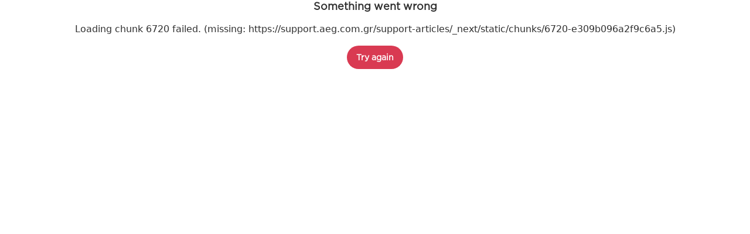

--- FILE ---
content_type: text/html; charset=utf-8
request_url: https://support.aeg.com.gr/support-articles/article/khrese-tes-leitourgias-gkril-tou-phournou?locale=el-GR
body_size: 43761
content:
<!DOCTYPE html><html lang="el-GR"><head><meta charSet="utf-8"/><meta name="viewport" content="width=device-width, initial-scale=1"/><link rel="preload" as="image" href="/support-articles/assets/aeg/footer-logo.svg"/><link rel="stylesheet" href="/support-articles/_next/static/css/f88076c28bb36ba4.css" data-precedence="next"/><link rel="preload" as="script" fetchPriority="low" href="/support-articles/_next/static/chunks/webpack-27865920e58797ce.js"/><script src="/support-articles/_next/static/chunks/bf6a786c-a7693e0ca5543e8a.js" async=""></script><script src="/support-articles/_next/static/chunks/831-a3d639f990d9b124.js" async=""></script><script src="/support-articles/_next/static/chunks/main-app-c447aa0a53e44f3b.js" async=""></script><script src="/support-articles/_next/static/chunks/2062-254db6ddd7128261.js" async=""></script><script src="/support-articles/_next/static/chunks/1025-09727ca8c6a13f6d.js" async=""></script><script src="/support-articles/_next/static/chunks/app/(main)/article/%5Bslug%5D/error-9a5f1b0a383dab88.js" async=""></script><script src="/support-articles/_next/static/chunks/app/global-error-92b7d01b2e44fbeb.js" async=""></script><script src="/support-articles/_next/static/chunks/6720-e309b096a2f9c6a5.js" async=""></script><script src="/support-articles/_next/static/chunks/7242-a74f37dae9a4100b.js" async=""></script><script src="/support-articles/_next/static/chunks/8003-16d10768e962ddb4.js" async=""></script><script src="/support-articles/_next/static/chunks/2972-3353a5880e2f8d8b.js" async=""></script><script src="/support-articles/_next/static/chunks/8213-e81119a24f41566d.js" async=""></script><script src="/support-articles/_next/static/chunks/8439-a72657937bd0c1bc.js" async=""></script><script src="/support-articles/_next/static/chunks/381-171afbdb9df6f0e3.js" async=""></script><script src="/support-articles/_next/static/chunks/7475-60976c9b6989b870.js" async=""></script><script src="/support-articles/_next/static/chunks/app/(main)/article/%5Bslug%5D/page-c42eedc18924928d.js" async=""></script><script src="/support-articles/_next/static/chunks/2191-a1e224eeeedf118f.js" async=""></script><script src="/support-articles/_next/static/chunks/app/layout-2500c02d0dae43cb.js" async=""></script><script src="/support-articles/_next/static/chunks/app/(main)/layout-b9f07b2cbc9cfd92.js" async=""></script><link rel="preload" href="https://www.googletagmanager.com/gtm.js?id=GTM-T2MQ9T" as="script"/><title>Χρήση της λειτουργίας γκριλ του φούρνου | AEG</title><meta name="description" content="Μία από τις λιγότερο χρησιμοποιούμενες λειτουργίες ενός φούρνου είναι το γκριλ. Γνωρίζατε ότι μπορείτε να χρησιμοποιήσατε τον φούρνο σαν ψησταριά;



Υπάρχει..."/><meta name="robots" content="index, follow"/><link rel="canonical" href="https://support.aeg.com.gr/support-articles/article/khrese-tes-leitourgias-gkril-tou-phournou"/><link rel="alternate" hrefLang="bg-BG" href="https://support.aeg.bg/support-articles/article/izpolzvane-na-funktsiyata-gril-na-furnata"/><link rel="alternate" hrefLang="hr-HR" href="https://support.aeg.hr/support-articles/article/koristenje-rostilj-funkcije-u-pecnici"/><link rel="alternate" hrefLang="cs-CZ" href="https://support.aeg.cz/support-articles/article/pouziti-funkce-grilu"/><link rel="alternate" hrefLang="da-DK" href="https://support.aeg.dk/support-articles/article/brug-af-ovnens-grillfunktion"/><link rel="alternate" hrefLang="nl-NL" href="https://support.aeg.nl/support-articles/article/de-grillfunctie-van-de-oven-gebruiken"/><link rel="alternate" hrefLang="nl-BE" href="https://support.aeg.be/support-articles/article/de-ovengrillfunctie-gebruiken"/><link rel="alternate" hrefLang="en-IE" href="https://support.aeg.ie/support-articles/article/using-the-oven-grill-function"/><link rel="alternate" hrefLang="en-GB" href="https://support.aeg.co.uk/support-articles/article/using-the-oven-grill-function"/><link rel="alternate" hrefLang="et-EE" href="https://support.aeg.ee/support-articles/article/ahju-grillifunktsiooni-kasutamine"/><link rel="alternate" hrefLang="fi-FI" href="https://support.aeg.fi/support-articles/article/uunin-grillitoiminnon-kayttaminen-1"/><link rel="alternate" hrefLang="fr-FR" href="https://support.aeg.fr/support-articles/article/utilisation-de-la-fonction-gril-du-four"/><link rel="alternate" hrefLang="fr-BE" href="https://support.aeg.be/support-articles/article/utilisation-de-la-fonction-gril-du-four?locale=fr-BE"/><link rel="alternate" hrefLang="el-GR" href="https://support.aeg.com.gr/support-articles/article/khrese-tes-leitourgias-gkril-tou-phournou"/><link rel="alternate" hrefLang="hu-HU" href="https://support.aeg.hu/support-articles/article/a-suto-grill-funkciojanak-hasznalata"/><link rel="alternate" hrefLang="it-IT" href="https://support.aeg.it/support-articles/article/utilizzo-della-funzione-grill-del-forno"/><link rel="alternate" hrefLang="lv-LV" href="https://support.aeg.lv/support-articles/article/k-lietot-cepekrsns-grila-funkciju"/><link rel="alternate" hrefLang="nb-NO" href="https://support.aeg.no/support-articles/article/bruk-av-ovnsgrillfunksjonen"/><link rel="alternate" hrefLang="pl-PL" href="https://support.aeg.pl/support-articles/article/korzystanie-z-funkcji-grilla-piekarnika"/><link rel="alternate" hrefLang="pt-PT" href="https://support.aeg.pt/support-articles/article/usar-a-funcao-grill-do-forno"/><link rel="alternate" hrefLang="ro-RO" href="https://support.aeg.ro/support-articles/article/utilizarea-functiei-gratar-cuptor"/><link rel="alternate" hrefLang="sr-RS" href="https://support.aeg.rs/support-articles/article/koristenje-funkcije-grill-rerne"/><link rel="alternate" hrefLang="sk-SK" href="https://support.aeg.sk/support-articles/article/pouzivanie-grilu-v-rure-na-pecenie"/><link rel="alternate" hrefLang="sl-SI" href="https://support.aeg.si/support-articles/article/uporaba-funkcije-pecice"/><link rel="alternate" hrefLang="es-ES" href="https://support.aeg.com.es/support-articles/article/uso-de-la-funcion-grill-del-horno"/><link rel="alternate" hrefLang="sv-SE" href="https://support.aeg.se/support-articles/article/anvanda-ugnsgrillfunktionen"/><link rel="alternate" hrefLang="tr-TR" href="https://support.aeg.com.tr/support-articles/article/firin-izgara-fonksiyonunun-kullanilmasi"/><meta property="og:title" content="Χρήση της λειτουργίας γκριλ του φούρνου | AEG"/><meta property="og:description" content="Μία από τις λιγότερο χρησιμοποιούμενες λειτουργίες ενός φούρνου είναι το γκριλ. Γνωρίζατε ότι μπορείτε να χρησιμοποιήσατε τον φούρνο σαν ψησταριά;



Υπάρχει..."/><meta property="og:locale" content="el-GR"/><meta property="og:image" content="https://support.aeg.com.gr/support-articles/images/startpage/support-aeg.avif"/><meta property="og:type" content="article"/><meta name="twitter:card" content="summary_large_image"/><meta name="twitter:title" content="Χρήση της λειτουργίας γκριλ του φούρνου | AEG"/><meta name="twitter:description" content="Μία από τις λιγότερο χρησιμοποιούμενες λειτουργίες ενός φούρνου είναι το γκριλ. Γνωρίζατε ότι μπορείτε να χρησιμοποιήσατε τον φούρνο σαν ψησταριά;



Υπάρχει..."/><meta name="twitter:image" content="https://support.aeg.com.gr/support-articles/images/startpage/support-aeg.avif"/><link rel="icon" href="/support-articles/assets/aeg/favicon.ico" type="image/x-icon"/><style>/**
 * Do not edit directly, this file was auto-generated.
 */

:root {
  --sds-font-family-default: Metric, 'Metric Fallback', Arial, sans-serif;
  --sds-font-weight-subtle: 300;
  --sds-font-weight-default: 400;
  --sds-font-weight-emphasis: 500;
  --sds-font-line-height-default: 1.29;
  --sds-font-line-height-s: 0.95;
  --sds-font-line-height-m: 1.03;
  --sds-font-line-height-l: 1.29;
  --sds-font-line-height-display-xs: 36px; /* 95% */
  --sds-font-line-height-display-s: 46px; /* 95% */
  --sds-font-line-height-display-m: 55px; /* 95% */
  --sds-font-line-height-display-l: 73px; /* 95% */
  --sds-font-line-height-preamble-s: 31px; /* 129% */
  --sds-font-line-height-preamble-m: 37px; /* 129% */
  --sds-font-line-height-heading-xs: 20px; /* 103% */
  --sds-font-line-height-heading-s: 23px; /* 103% */
  --sds-font-line-height-heading-m: 25px; /* 103% */
  --sds-font-line-height-heading-l: 29px; /* 103% */
  --sds-font-line-height-subheading-xs: 18px; /* 129% */
  --sds-font-line-height-subheading-s: 22px; /* 129% */
  --sds-font-line-height-subheading-m: 25px; /* 129% */
  --sds-font-line-height-subheading-l: 28px; /* 129% */
  --sds-font-line-height-body-xs: 18px; /* 129% */
  --sds-font-line-height-body-s: 22px; /* 129% */
  --sds-font-line-height-body-m: 25px; /* 129% */
  --sds-font-line-height-body-l: 28px; /* 129% */
  --sds-font-line-height-label-xs: 14px; /* 103% */
  --sds-font-line-height-label-s: 18px; /* 103% */
  --sds-font-line-height-label-m: 20px; /* 103% */
  --sds-font-line-height-label-l: 23px; /* 103% */
  --sds-font-display-xs:
    500 38px/36px Metric, 'Metric Fallback', Arial, sans-serif; /* Used for large page titles and sections. */
  --sds-font-display-s: 500 48px/46px Metric, 'Metric Fallback', Arial, sans-serif;
  --sds-font-display-m: 500 58px/55px Metric, 'Metric Fallback', Arial, sans-serif;
  --sds-font-display-l: 500 77px/73px Metric, 'Metric Fallback', Arial, sans-serif;
  --sds-font-preamble-s:
    400 24px/31px Metric, 'Metric Fallback', Arial, sans-serif; /* Used for high emphasis intro paragraphs, paired with display font styles. */
  --sds-font-preamble-m: 400 29px/37px Metric, 'Metric Fallback', Arial, sans-serif;
  --sds-font-heading-xs:
    500 19px/20px Metric, 'Metric Fallback', Arial, sans-serif; /* Used for default titles paired with paragraphs or inside components. */
  --sds-font-heading-s: 500 22px/23px Metric, 'Metric Fallback', Arial, sans-serif;
  --sds-font-heading-m: 500 24px/25px Metric, 'Metric Fallback', Arial, sans-serif;
  --sds-font-heading-l: 500 29px/29px Metric, 'Metric Fallback', Arial, sans-serif;
  --sds-font-subheading-xs:
    500 14px/18px Metric, 'Metric Fallback', Arial, sans-serif; /* Used to create more hierarchy within layouts when needed. */
  --sds-font-subheading-s: 500 17px/22px Metric, 'Metric Fallback', Arial, sans-serif;
  --sds-font-subheading-m: 500 19px/25px Metric, 'Metric Fallback', Arial, sans-serif;
  --sds-font-subheading-l: 500 22px/28px Metric, 'Metric Fallback', Arial, sans-serif;
  --sds-font-body-xs:
    400 14px/18px Metric, 'Metric Fallback', Arial, sans-serif; /* Used for main text content in a layout. */
  --sds-font-body-s: 400 17px/22px Metric, 'Metric Fallback', Arial, sans-serif;
  --sds-font-body-m: 400 19px/25px Metric, 'Metric Fallback', Arial, sans-serif;
  --sds-font-body-l: 400 22px/28px Metric, 'Metric Fallback', Arial, sans-serif;
  --sds-font-body-emphasis-xs:
    500 14px/18px Metric, 'Metric Fallback', Arial, sans-serif; /* Emphasis: used for highlighting words or sentences in a main text content. */
  --sds-font-body-emphasis-s: 500 17px/22px Metric, 'Metric Fallback', Arial, sans-serif;
  --sds-font-body-emphasis-m: 500 19px/25px Metric, 'Metric Fallback', Arial, sans-serif;
  --sds-font-body-emphasis-l: 500 22px/28px Metric, 'Metric Fallback', Arial, sans-serif;
  --sds-font-link-xs:
    400 14px/18px Metric, 'Metric Fallback', Arial, sans-serif; /* Used for text links. */
  --sds-font-link-s: 400 17px/22px Metric, 'Metric Fallback', Arial, sans-serif;
  --sds-font-link-m: 400 19px/25px Metric, 'Metric Fallback', Arial, sans-serif;
  --sds-font-link-l: 400 22px/28px Metric, 'Metric Fallback', Arial, sans-serif;
  --sds-font-link-emphasis-xs:
    500 14px/18px Metric, 'Metric Fallback', Arial, sans-serif; /* Emphasis: used when a link is part of a sentence that is highlighted. */
  --sds-font-link-emphasis-s: 500 17px/22px Metric, 'Metric Fallback', Arial, sans-serif;
  --sds-font-link-emphasis-m: 500 19px/25px Metric, 'Metric Fallback', Arial, sans-serif;
  --sds-font-link-emphasis-l: 500 22px/28px Metric, 'Metric Fallback', Arial, sans-serif;
  --sds-font-label-xs:
    400 14px/14px Metric, 'Metric Fallback', Arial, sans-serif; /* Used for details or interactive items such as buttons, tabs, chips or menu list items. */
  --sds-font-label-s: 400 17px/18px Metric, 'Metric Fallback', Arial, sans-serif;
  --sds-font-label-m: 400 19px/20px Metric, 'Metric Fallback', Arial, sans-serif;
  --sds-font-label-l: 400 22px/23px Metric, 'Metric Fallback', Arial, sans-serif;
  --sds-font-label-emphasis-xs:
    500 14px/14px Metric, 'Metric Fallback', Arial, sans-serif; /* Used for details or interactive items such as buttons, tabs, chips or menu list items that needs emphasis. */
  --sds-font-label-emphasis-s: 500 17px/18px Metric, 'Metric Fallback', Arial, sans-serif;
  --sds-font-label-emphasis-m: 500 19px/20px Metric, 'Metric Fallback', Arial, sans-serif;
  --sds-font-label-emphasis-l: 500 22px/23px Metric, 'Metric Fallback', Arial, sans-serif;
  --sds-font-font-size-display-xs: 38px;
  --sds-font-font-size-display-s: 48px;
  --sds-font-font-size-display-m: 58px;
  --sds-font-font-size-display-l: 77px;
  --sds-font-font-size-preamble-s: 24px;
  --sds-font-font-size-preamble-m: 29px;
  --sds-font-font-size-heading-xs: 19px;
  --sds-font-font-size-heading-s: 22px;
  --sds-font-font-size-heading-m: 24px;
  --sds-font-font-size-heading-l: 29px;
  --sds-font-font-size-subheading-xs: 14px;
  --sds-font-font-size-subheading-s: 17px;
  --sds-font-font-size-subheading-m: 19px;
  --sds-font-font-size-subheading-l: 22px;
  --sds-font-font-size-body-xs: 14px;
  --sds-font-font-size-body-s: 17px;
  --sds-font-font-size-body-m: 19px;
  --sds-font-font-size-body-l: 22px;
  --sds-color-background: #111111; /* Background color is reserved for the main background of each page. */
  --sds-color-on-background-100: #fafafa; /* OnBackground colors are used for elements like texts, icons, shapes, dividers, or strokes that sit on top of the background color. */
  --sds-color-on-background-200: #cccccc;
  --sds-color-on-background-300: #919191;
  --sds-color-on-background-400: #5e5e5e;
  --sds-color-on-background-500: #3b3b3b;
  --sds-color-surface-100: #3b3b3b; /* Surface colors are used for sections, main areas, and components background such as panels, cards, modals and so on. */
  --sds-color-surface-200: #303030;
  --sds-color-surface-300: #262626;
  --sds-color-surface-400: #1a1a1a;
  --sds-color-surface-500: #111111;
  --sds-color-on-surface-100: #fafafa; /* OnSurface colors are used for elements like texts, icons, shapes, dividers, or strokes that sit on top of surface colors. */
  --sds-color-on-surface-200: #cccccc;
  --sds-color-on-surface-300: #919191;
  --sds-color-on-surface-400: #5e5e5e;
  --sds-color-on-surface-500: #3b3b3b;
  --sds-color-container-100: #f6f6f6; /* Container colors are used for buttons as well as other small interactive elements such as form controls or list items. */
  --sds-color-container-200: #919191;
  --sds-color-container-300: #474747;
  --sds-color-container-400: #303030;
  --sds-color-container-500: #262626;
  --sds-color-on-container-100: #fafafa; /* OnContainer colors are used for elements like texts, icons, shapes, dividers, or strokes that sit on top of container colors. */
  --sds-color-on-container-200: #cccccc;
  --sds-color-on-container-300: #6a6a6a;
  --sds-color-on-container-400: #474747;
  --sds-color-on-container-500: #000000;
  --sds-color-primary-100: #d01935; /* Primary colors are mainly used for emphasis buttons or interactive states. They can also be used for specific sections or components – and elements like icons, small pictograms, and illustrations within them. */
  --sds-color-primary-200: #a41029;
  --sds-color-primary-300: #780c23;
  --sds-color-primary-400: #620b1f;
  --sds-color-primary-500: #4f091b;
  --sds-color-on-primary-100: #ffffff; /* OnPrimary colors are used for elements like texts, icons, shapes, dividers, or strokes that sit on top of primary colors. */
  --sds-color-on-primary-200: #f9e2e5;
  --sds-color-on-primary-300: #f2bec6;
  --sds-color-on-primary-400: #f9e2e5;
  --sds-color-on-primary-500: #ffffff;
  --sds-color-secondary-100: #525252; /* Secondary colors are used as a complement to primary colors. They are used mainly for specific sections or components – and elements like icons, small pictograms, and illustrations within them. */
  --sds-color-secondary-200: #474747;
  --sds-color-secondary-300: #3b3b3b;
  --sds-color-secondary-400: #303030;
  --sds-color-secondary-500: #1a1a1a;
  --sds-color-on-secondary-100: #fafafa; /* OnSecondary colors are used for elements like texts, icons, shapes, dividers, or strokes that sit on top of secondary colors. */
  --sds-color-on-secondary-200: #dadada;
  --sds-color-on-secondary-300: #bbbbbb;
  --sds-color-on-secondary-400: #dadada;
  --sds-color-on-secondary-500: #fafafa;
  --sds-color-tertiary-100: #623c42; /* Tertiary colors are used for specific sections or components – and elements like icons, small pictograms, and illustrations within them – with a higher focus than primary or secondary colors. */
  --sds-color-tertiary-200: #523237;
  --sds-color-tertiary-300: #42292d;
  --sds-color-tertiary-400: #352024;
  --sds-color-tertiary-500: #241619;
  --sds-color-on-tertiary-100: #ffffff; /* OnTertiary colors are used for elements like texts, icons, shapes, dividers, or strokes that sit on top of tertiary colors. */
  --sds-color-on-tertiary-200: #fce0e4;
  --sds-color-on-tertiary-300: #f9bcc5;
  --sds-color-on-tertiary-400: #fce0e4;
  --sds-color-on-tertiary-500: #ffffff;
  --sds-color-info-100: #e8e8e8; /* Info colors are used to highlight important but not critical information that doesn’t necessary require an immediate action. They can be used in the form of buttons, banners, messages, badges, or other indicators such as progress bars. */
  --sds-color-info-200: #bbbbbb;
  --sds-color-info-300: #6a6a6a;
  --sds-color-info-400: #525252;
  --sds-color-info-500: #303030;
  --sds-color-on-info-100: #ffffff; /* OnInfo colors are used for elements like texts, icons, shapes, dividers, or strokes that sit on top of info colors. */
  --sds-color-on-info-200: #e8e8e8;
  --sds-color-on-info-300: #cccccc;
  --sds-color-on-info-400: #3b3b3b;
  --sds-color-on-info-500: #000000;
  --sds-color-success-100: #17a749; /* Success colors are used to indicates something positive, like the success of a user action. They can be used in the form of buttons, banners, messages, prompts, or badges. */
  --sds-color-success-200: #12893b;
  --sds-color-success-300: #0c5f29;
  --sds-color-success-400: #09441e;
  --sds-color-success-500: #062c13;
  --sds-color-on-success-100: #edf8f1; /* OnSuccess colors are used for elements like texts, icons, shapes, dividers, or strokes that sit on top of success colors. */
  --sds-color-on-success-200: #b9e4c8;
  --sds-color-on-success-300: #78cc95;
  --sds-color-on-success-400: #062c13;
  --sds-color-on-success-500: #000000;
  --sds-color-danger-100: #fd574f; /* Danger colors are used to warn the user about critical information that requires an immediate action, to display errors, or to warn about the destructive consequences of a specific action, such as deleting an account. They can be used in the form of buttons, banners, messages, prompts, alerts, or badges. */
  --sds-color-danger-200: #e13229;
  --sds-color-danger-300: #9c231c;
  --sds-color-danger-400: #731915;
  --sds-color-danger-500: #4b110e;
  --sds-color-on-danger-100: #fff3f2; /* OnDanger colors are used for elements like texts, icons, shapes, dividers, or strokes that sit on top of danger colors. */
  --sds-color-on-danger-200: #ffcdcb;
  --sds-color-on-danger-300: #fea29d;
  --sds-color-on-danger-400: #4b110e;
  --sds-color-on-danger-500: #000000;
  --sds-color-caution-100: #ffd726; /* Caution colors are used to warn the user about relevant and potentially critical information or about the consequences of a specific action, e.g. leaving a flow before completing it. They can be used in the form of buttons, banners, messages, prompts, alerts, or badges. */
  --sds-color-caution-200: #f4c703;
  --sds-color-caution-300: #8f7402;
  --sds-color-caution-400: #554501;
  --sds-color-caution-500: #3a3001;
  --sds-color-on-caution-100: #ffffff; /* OnCaution colors are used for elements like texts, icons, shapes, dividers, or strokes that sit on top of information colors. */
  --sds-color-on-caution-200: #fff7d6;
  --sds-color-on-caution-300: #ffd726;
  --sds-color-on-caution-400: #473a01;
  --sds-color-on-caution-500: #000000;
  --sds-color-vis-decorative-100: #780c23; /* Decorative colors match primary colors – with slightly darker shades – to achieve the right theme switch with other brands of Electrolux group. They are used only for specific sections – and elements like icons, small pictograms, and illustrations within them. */
  --sds-color-vis-decorative-200: #620b1f;
  --sds-color-vis-decorative-300: #4f091b;
  --sds-color-vis-decorative-400: #380613;
  --sds-color-vis-decorative-500: #27040d;
  --sds-color-vis-on-decorative-100: #ffffff; /* OnDecorative colors are used for elements like texts, icons, shapes, dividers, or strokes that sit on top of decorative colors. */
  --sds-color-vis-on-decorative-200: #f9e2e5;
  --sds-color-vis-on-decorative-300: #f2bec6;
  --sds-color-vis-on-decorative-400: #f9e2e5;
  --sds-color-vis-on-decorative-500: #ffffff;
  --sds-color-vis-eco-100: #004424; /* Eco colors are used in all the context where the brand needs to express the concept of sustainability, e.g. an eco line of products or a part of a marketing campaign describing recycling and re-usability. They are used mainly for specific sections – and elements like icons, small pictograms, and illustrations within them – as well as contextual emphasis buttons. */
  --sds-color-vis-eco-200: #00381d;
  --sds-color-vis-eco-300: #002d17;
  --sds-color-vis-eco-400: #00381d;
  --sds-color-vis-eco-500: #004424;
  --sds-color-vis-on-eco-100: #ffffff; /* OnEco colors are used for elements like texts, icons, shapes, dividers, or strokes that sit on top of eco colors. */
  --sds-color-vis-on-eco-200: #eaf9f2;
  --sds-color-vis-on-eco-300: #aae6ca;
  --sds-color-vis-on-eco-400: #eaf9f2;
  --sds-color-vis-on-eco-500: #ffffff;
  --sds-color-vis-gradient-100: linear-gradient(
    180deg,
    rgba(0, 0, 0, 0%) 50%,
    rgba(0, 0, 0, 80%) 100%
  ); /* Gradients colors are applied to surfaces that separate images from a texts paced on top of them, in order to increase the readability and make the information accessible. */
  --sds-color-vis-gradient-200: linear-gradient(
    180deg,
    rgba(0, 0, 0, 0%) 0%,
    rgba(0, 0, 0, 50%) 50%,
    rgba(0, 0, 0, 70%) 100%
  );
  --sds-color-vis-gradient-stops-100: rgba(0, 0, 0, 80%);
  --sds-color-vis-gradient-stops-200: rgba(0, 0, 0, 70%);
  --sds-color-vis-gradient-stops-300: rgba(0, 0, 0, 50%);
  --sds-color-vis-gradient-stops-transparent: rgba(0, 0, 0, 0%);
  --sds-color-vis-on-gradient-100: #ffffff; /* OnGradient colors are used for texts or other elements placed on top of images. */
  --sds-color-vis-promotion-deal-100: #8f0e26;
  --sds-color-vis-promotion-deal-500: #ffffff;
  --sds-color-vis-promotion-on-deal-100: #780c23;
  --sds-color-vis-promotion-on-deal-500: #ffffff;
  --sds-color-vis-promotion-blackmonth-100: #000000;
  --sds-color-vis-promotion-on-blackmonth-500: #ffffff;
  --sds-color-vis-rating-100: #ffffff;
  --sds-color-vis-rating-200: #bbbbbb;
  --sds-opacity-container-100: 30%;
  --sds-opacity-container-200: 40%;
  --sds-opacity-container-300: 50%;
  --sds-opacity-container-400: 70%;
  --sds-opacity-container-500: 85%;
  --sds-opacity-container-none: 0%;
  --sds-radius-none: 0;
  --sds-radius-xs: 0;
  --sds-radius-s: 0;
  --sds-radius-m: 0;
  --sds-radius-l: 0;
  --sds-radius-xl: 40px;
  --sds-drop-shadow-default-s: 0 0 10px 4px rgba(0, 0, 0, 100%); /* Used for elements positioned at the lowest level within the elevation model (e.g. sticky panels) When translating the design to a dark theme, "default" shadows translate darker than the "subtle" ones. */
  --sds-drop-shadow-default-m: 0 0 25px 8px rgba(0, 0, 0, 100%); /* Used for elements positioned at the middle level within the elevation model (e.g. product cards) When translating the design to a dark theme, "default" shadows translate darker than the "subtle" ones. */
  --sds-drop-shadow-default-l: 0 0 50px 15px rgba(0, 0, 0, 100%); /* Used for elements positioned at the highest level within the elevation model (e.g. toasts) When translating the design to a dark theme, "default" shadows translate darker than the "subtle" ones. */
  --sds-drop-shadow-subtle-s: 0 0 10px 4px rgba(0, 0, 0, 30%); /* Used for elements positioned at the lowest level within the elevation model (e.g. sticky panels) When translating the design to a dark theme, “subtle” shadows translate softer than the “default” ones. */
  --sds-drop-shadow-subtle-m: 0 0 25px 8px rgba(0, 0, 0, 30%); /* Used for elements positioned at the middle level within the elevation model (e.g. product cards) When translating the design to a dark theme, “subtle” shadows translate softer than the “default” ones. */
  --sds-drop-shadow-subtle-l: 0 0 50px 15px rgba(0, 0, 0, 30%); /* Used for elements positioned at the highest level within the elevation model (e.g. toasts) When translating the design to a dark theme, “subtle” shadows translate softer than the “default” ones. */
  --sds-stroke-width-none: 0;
  --sds-stroke-width-s: 1px;
  --sds-stroke-width-m: 2px;
  --sds-stroke-width-l: 3px;
  --sds-space-stack-none: 0;
  --sds-space-stack-xxxs: 1px;
  --sds-space-stack-xxs: 4px;
  --sds-space-stack-xs: 8px;
  --sds-space-stack-s: 16px;
  --sds-space-stack-m: 24px;
  --sds-space-stack-l: 32px;
  --sds-space-stack-xl: 40px;
  --sds-space-stack-xxl: 48px;
  --sds-space-stack-xxxl: 64px;
  --sds-space-inline-none: 0;
  --sds-space-inline-xxxs: 1px;
  --sds-space-inline-xxs: 4px;
  --sds-space-inline-xs: 8px;
  --sds-space-inline-s: 16px;
  --sds-space-inline-m: 24px;
  --sds-space-inline-l: 32px;
  --sds-space-inline-xl: 40px;
  --sds-space-inline-xxl: 48px;
  --sds-space-inline-xxxl: 64px;
  --sds-space-inset-none: 0;
  --sds-space-inset-xxxs: 4px;
  --sds-space-inset-xxs: 8px;
  --sds-space-inset-xs: 16px;
  --sds-space-inset-s: 24px;
  --sds-space-inset-m: 32px;
  --sds-space-inset-l: 40px;
  --sds-space-inset-xl: 48px;
  --sds-space-inset-xxl: 64px;
  --sds-space-inset-xxxl: 96px;
  --sds-brand-name: AEG;
  --sds-wrapper-primary-color-subtle: #303030;
  --sds-wrapper-primary-color-on-subtle: #fafafa;
  --sds-component-blur-container-100: 5px;
  --sds-component-blur-container-200: 20px;
  --sds-component-blur-container-300: 50px;
  --sds-component-icon-size-xxs: 12px;
  --sds-component-icon-size-xs: 16px;
  --sds-component-icon-size-s: 20px;
  --sds-component-icon-size-m: 24px;
  --sds-component-icon-size-l: 28px;
  --sds-component-icon-size-xl: 32px;
  --sds-component-icon-size-xxl: 40px;
  --sds-component-focus-outline-border-normal: 1px solid #000000;
  --sds-component-focus-outline-border-inverted: 1px solid #ffffff;
  --sds-component-focus-outline-border-inset: 4px;
  --sds-component-price-font-size-xs: 14px;
  --sds-component-price-font-size-s: 16px;
  --sds-component-price-font-size-m: 18px;
  --sds-component-price-font-size-l: 24px;
  --sds-component-price-font-emphasis-xs:
    500 17px/18px Metric, 'Metric Fallback', Arial, sans-serif;
  --sds-component-price-font-emphasis-s: 500 19px/20px Metric, 'Metric Fallback', Arial, sans-serif;
  --sds-component-price-font-emphasis-m: 500 22px/23px Metric, 'Metric Fallback', Arial, sans-serif;
  --sds-component-price-font-emphasis-l: 500 29px/29px Metric, 'Metric Fallback', Arial, sans-serif;
  --sds-component-price-font-muted-xs: 400 17px/18px Metric, 'Metric Fallback', Arial, sans-serif;
  --sds-component-price-font-muted-s: 400 19px/20px Metric, 'Metric Fallback', Arial, sans-serif;
  --sds-component-price-font-muted-m: 400 22px/23px Metric, 'Metric Fallback', Arial, sans-serif;
  --sds-component-price-font-muted-l: 400 29px/29px Metric, 'Metric Fallback', Arial, sans-serif;
  --sds-component-color-none: rgba(0, 0, 0, 0%);
  --sds-component-color-focus-outline: #8dc0ee; /* Used only for focus:state outlines. */
  --sds-component-pictogram-size-xxxs: 32px;
  --sds-component-pictogram-size-xxs: 40px;
  --sds-component-pictogram-size-xs: 48px;
  --sds-component-pictogram-size-s: 56px;
  --sds-component-pictogram-size-m: 64px;
  --sds-component-pictogram-size-l: 80px;
  --sds-component-badge-font-xs:
    600 10px/0.95 'Readex Pro', Arial, sans-serif; /* Used for digits within a notification badge */
  --sds-form-control-border-normal: 1px solid rgba(250, 250, 250, 60%);
  --sds-form-control-border-hover: 1px solid #fafafa;
  --sds-form-control-border-focus: 1px solid #fafafa;
  --sds-form-control-border-error: 1px solid #fd574f;
  --sds-form-control-border-color-normal: rgba(250, 250, 250, 60%);
  --sds-form-control-border-color-hover: #fafafa;
  --sds-form-control-border-color-focus: #fafafa;
  --sds-form-control-border-color-error: #fd574f;
  --sds-form-control-radius-l: 0;
  --sds-form-control-radius-s: 0;
  --sds-form-control-button-height-l: 56px; /* Used to adapt buttons to the size of the input fields */
  --sds-form-control-button-height-s: 48px; /* Used to adapt buttons to the size of the input fields */
  --sds-form-control-opacity-disabled: 40%;
  --sds-form-control-color-normal: rgba(246, 246, 246, 6%);
  --sds-form-control-placeholder-color-normal: rgba(250, 250, 250, 60%);
  --sds-form-control-text-color-normal: #fafafa;
  --sds-form-control-label-color-normal: #fafafa;
  --sds-form-control-helper-color-subtle: rgba(
    250,
    250,
    250,
    60%
  ); /* Used for default helper messages */
  --sds-form-control-helper-color-emphasis: #fafafa; /* Used for error messages */
  --sds-overlay-panel-radius: 0; /* Used for modals and bottom sheets. For bottom sheets, it apples only to top-left and top-right coreners. */
  --sds-focus-outline-radius-button: 0;
  --sds-focus-outline-radius-round: 40px;
  --sds-focus-outline-radius-sharp: 0;
  --sds-button-radius: 0;
  --sds-button-opacity-disabled: 50%;
  --sds-button-opacity-muted-disabled: 40%;
  --sds-button-color-emphasis1-normal: #d01935;
  --sds-button-color-emphasis1-hover: rgba(208, 25, 53, 85%);
  --sds-button-color-emphasis1-pressed: rgba(208, 25, 53, 85%);
  --sds-button-color-emphasis2-normal: #f6f6f6;
  --sds-button-color-emphasis2-hover: rgba(246, 246, 246, 85%);
  --sds-button-color-emphasis2-pressed: rgba(246, 246, 246, 85%);
  --sds-button-color-emphasis3-normal: #f6f6f6;
  --sds-button-color-emphasis3-hover: rgba(246, 246, 246, 85%);
  --sds-button-color-emphasis3-pressed: rgba(246, 246, 246, 85%);
  --sds-button-color-emphasis4-normal: #f6f6f6;
  --sds-button-color-emphasis4-hover: rgba(246, 246, 246, 85%);
  --sds-button-color-emphasis4-pressed: rgba(246, 246, 246, 85%);
  --sds-button-color-emphasis5-normal: #f6f6f6;
  --sds-button-color-emphasis5-hover: rgba(246, 246, 246, 85%);
  --sds-button-color-emphasis5-pressed: rgba(246, 246, 246, 85%);
  --sds-button-color-subtle-normal: #f6f6f6;
  --sds-button-color-subtle-hover: rgba(246, 246, 246, 85%);
  --sds-button-color-subtle-pressed: rgba(246, 246, 246, 85%);
  --sds-button-color-emphasis-invert-normal: #ffffff;
  --sds-button-color-emphasis-invert-hover: rgba(255, 255, 255, 85%);
  --sds-button-color-emphasis-invert-pressed: rgba(255, 255, 255, 85%);
  --sds-button-color-on-subtle-normal: #000000;
  --sds-button-color-on-emphasis-invert-normal: #000000;
  --sds-button-color-on-muted-invert-normal: #ffffff;
  --sds-button-color-on-muted-invert-hover: rgba(255, 255, 255, 50%);
  --sds-button-color-on-muted-invert-pressed: rgba(255, 255, 255, 50%);
  --sds-button-color-on-emphasis1-normal: #ffffff;
  --sds-button-color-on-emphasis2-normal: #000000;
  --sds-button-color-on-emphasis3-normal: #000000;
  --sds-button-color-on-emphasis4-normal: #000000;
  --sds-button-color-on-emphasis5-normal: #000000;
  --sds-button-color-on-deal-normal: #780c23;
  --sds-button-color-on-muted1-normal: #fafafa;
  --sds-button-color-on-muted1-hover: rgba(250, 250, 250, 40%);
  --sds-button-color-on-muted1-pressed: rgba(250, 250, 250, 40%);
  --sds-button-color-on-success-normal: #000000;
  --sds-button-color-on-caution-normal: #000000;
  --sds-button-color-on-danger-normal: #000000;
  --sds-button-color-on-info-normal: #000000;
  --sds-button-color-on-muted2-normal: #fafafa;
  --sds-button-color-on-muted2-hover: rgba(250, 250, 250, 40%);
  --sds-button-color-on-muted2-pressed: rgba(250, 250, 250, 40%);
  --sds-button-color-on-muted3-normal: #ffffff;
  --sds-button-color-on-muted3-hover: rgba(255, 255, 255, 40%);
  --sds-button-color-on-muted3-pressed: rgba(255, 255, 255, 40%);
  --sds-button-color-on-muted4-normal: #ffffff;
  --sds-button-color-on-muted4-hover: rgba(255, 255, 255, 40%);
  --sds-button-color-on-muted4-pressed: rgba(255, 255, 255, 40%);
  --sds-button-color-on-muted5-normal: #ffffff;
  --sds-button-color-on-muted5-hover: rgba(255, 255, 255, 40%);
  --sds-button-color-on-muted5-pressed: rgba(255, 255, 255, 40%);
  --sds-button-color-success-normal: #17a749;
  --sds-button-color-success-hover: rgba(23, 167, 73, 85%);
  --sds-button-color-success-pressed: rgba(23, 167, 73, 85%);
  --sds-button-color-caution-normal: #f4c703;
  --sds-button-color-caution-hover: rgba(244, 199, 3, 85%);
  --sds-button-color-caution-pressed: rgba(244, 199, 3, 85%);
  --sds-button-color-danger-normal: #fd574f;
  --sds-button-color-danger-hover: rgba(253, 87, 79, 85%);
  --sds-button-color-danger-pressed: rgba(253, 87, 79, 85%);
  --sds-button-color-info-normal: #e8e8e8;
  --sds-button-color-info-hover: rgba(232, 232, 232, 85%);
  --sds-button-color-info-pressed: rgba(232, 232, 232, 85%);
  --sds-button-color-play: rgba(255, 255, 255, 50%);
  --sds-button-color-deal-normal: #ffffff;
  --sds-button-color-deal-hover: rgba(255, 255, 255, 85%);
  --sds-button-color-deal-pressed: rgba(255, 255, 255, 85%);
  --sds-button-height-l: 48px;
  --sds-button-height-s: 40px;
  --sds-button-icon-size-l: 20px;
  --sds-button-icon-size-s: 16px;
  --sds-button-padding-h-l: 16px;
  --sds-button-padding-h-s: 16px;
  --sds-button-gap-l: 8px;
  --sds-button-gap-s: 4px;
  --sds-button-label-font-m: 500 19px/20px Metric, 'Metric Fallback', Arial, sans-serif;
  --sds-button-label-font-s: 500 17px/18px Metric, 'Metric Fallback', Arial, sans-serif;
  --sds-callout-color-emphasis1-default: #620b1f;
  --sds-callout-color-emphasis1-invert: #780c23;
  --sds-callout-color-emphasis2-default: #303030;
  --sds-callout-color-emphasis2-invert: #525252;
  --sds-callout-color-emphasis3-default: #352024;
  --sds-callout-color-emphasis3-invert: #623c42;
  --sds-callout-color-emphasis4-default: #380613;
  --sds-callout-color-emphasis4-invert: #780c23;
  --sds-callout-color-emphasis5-default: #00381d;
  --sds-callout-color-emphasis5-invert: #004424;
  --sds-callout-color-neutral: #262626;
  --sds-callout-button-color-emphasis1-normal: #ffffff;
  --sds-callout-button-color-emphasis1-hover: rgba(255, 255, 255, 85%);
  --sds-callout-button-color-emphasis1-pressed: rgba(255, 255, 255, 85%);
  --sds-callout-button-color-on-emphasis1-normal: #000000;
  --sds-callout-banner-default-l-vertical-padding: 40px;
  --sds-callout-banner-default-l-horizontal-padding: 40px;
  --sds-callout-banner-default-l-item-spacing: 24px;
  --sds-callout-banner-default-l-border-radius: 0;
  --sds-callout-banner-default-m-vertical-padding: 24px;
  --sds-callout-banner-default-m-horizontal-padding: 24px;
  --sds-callout-banner-default-m-item-spacing: 16px;
  --sds-callout-banner-default-m-border-radius: 0;
  --sds-callout-banner-default-s-vertical-padding: 24px;
  --sds-callout-banner-default-s-horizontal-padding: 16px;
  --sds-callout-banner-default-s-item-spacing: 16px;
  --sds-callout-banner-default-s-border-radius: 0;
  --sds-callout-banner-stack-l-vertical-padding: 40px;
  --sds-callout-banner-stack-l-horizontal-padding: 40px;
  --sds-callout-banner-stack-l-item-spacing: 24px;
  --sds-callout-banner-stack-l-border-radius: 0;
  --sds-callout-banner-stack-m-vertical-padding: 24px;
  --sds-callout-banner-stack-m-horizontal-padding: 24px;
  --sds-callout-banner-stack-m-item-spacing: 16px;
  --sds-callout-banner-stack-m-border-radius: 0;
  --sds-callout-banner-stack-s-vertical-padding: 24px;
  --sds-callout-banner-stack-s-horizontal-padding: 16px;
  --sds-callout-banner-stack-s-item-spacing: 16px;
  --sds-callout-banner-stack-s-border-radius: 0;
  --sds-counter-l-height: 48px;
  --sds-counter-l-horizontal-padding: 0;
  --sds-counter-l-item-spacing: 0;
  --sds-counter-s-height: 40px;
  --sds-counter-s-horizontal-padding: 0;
  --sds-counter-s-item-spacing: 0;
  --sds-counter-label-font-l: 500 19px/20px Metric, 'Metric Fallback', Arial, sans-serif;
  --sds-counter-label-font-s: 500 17px/18px Metric, 'Metric Fallback', Arial, sans-serif;
  --sds-counter-label-color-default: #fafafa;
  --sds-fab-size: 48px;
  --sds-fab-color-normal: #262626;
  --sds-fab-color-on-normal: #fafafa;
  --sds-fab-radius: 40px;
  --sds-fab-gap: 8px;
  --sds-fab-drop-shadow: 0 0 10px 4px rgba(0, 0, 0, 100%);
  --sds-fab-padding: 12px;
  --sds-fab-opacity-hover: 70%;
  --sds-fab-opacity-pressed: 50%;
  --sds-fab-opacity-disabled: 30%;
  --sds-footer-menu-item-label-font-normal:
    400 19px/20px Metric, 'Metric Fallback', Arial, sans-serif;
  --sds-footer-menu-item-label-font-hover:
    400 19px/20px Metric, 'Metric Fallback', Arial, sans-serif;
  --sds-footer-menu-item-label-font-pressed:
    400 19px/20px Metric, 'Metric Fallback', Arial, sans-serif;
  --sds-footer-menu-item-opacity-disabled: 40%;
  --sds-footer-menu-item-color-normal: #cccccc;
  --sds-footer-menu-title-label-font-l: 500 22px/23px Metric, 'Metric Fallback', Arial, sans-serif;
  --sds-footer-menu-title-color-normal: #fafafa;
  --sds-footer-color-normal: #1a1a1a;
  --sds-footer-l-padding-top: 64px;
  --sds-footer-l-padding-bottom: 48px;
  --sds-footer-l-item-spacing: 64px;
  --sds-footer-m-padding-top: 64px;
  --sds-footer-m-padding-bottom: 48px;
  --sds-footer-m-horizontal-padding: 40px;
  --sds-footer-m-item-spacing: 64px;
  --sds-footer-s-padding-top: 40px;
  --sds-footer-s-padding-bottom: 40px;
  --sds-footer-s-horizontal-padding: 16px;
  --sds-footer-s-item-spacing: 48px;
  --sds-footer-accordion-color-icon: #fafafa;
  --sds-footer-accordion-color-border: #3b3b3b;
  --sds-footer-logo-color: #fafafa;
  --sds-header-nav-secondary-menu-item-font-label-normal:
    400 14px/14px Metric, 'Metric Fallback', Arial, sans-serif;
  --sds-header-nav-secondary-menu-item-font-label-hover:
    400 14px/14px Metric, 'Metric Fallback', Arial, sans-serif;
  --sds-header-nav-secondary-menu-item-font-label-pressed:
    400 14px/14px Metric, 'Metric Fallback', Arial, sans-serif;
  --sds-header-nav-secondary-color: #1a1a1a;
  --sds-header-nav-primary-menu-item-color-normal: #fafafa;
  --sds-header-nav-primary-menu-item-color-hover: #fafafa;
  --sds-header-nav-primary-menu-item-color-pressed: #fafafa;
  --sds-header-nav-primary-menu-item-color-inverted: #fafafa;
  --sds-header-nav-primary-menu-item-border-normal: 1px solid rgba(0, 0, 0, 0%);
  --sds-header-nav-primary-menu-item-border-selected: 1px solid #d01935;
  --sds-header-nav-primary-menu-item-opacity-hover: 70%;
  --sds-header-nav-primary-menu-item-opacity-pressed: 50%;
  --sds-header-nav-primary-color-default: #000000;
  --sds-header-nav-primary-color-invert: rgba(0, 0, 0, 0%);
  --sds-header-nav-primary-icon-button-normal: #ffffff;
  --sds-header-nav-primary-icon-button-hover: rgba(255, 255, 255, 50%);
  --sds-header-nav-primary-icon-button-pressed: rgba(255, 255, 255, 50%);
  --sds-header-global-search-bar-font-label-l:
    400 24px/0.95 Metric, 'Metric Fallback', Arial, sans-serif;
  --sds-header-global-search-bar-font-label-s:
    400 18px/0.95 Metric, 'Metric Fallback', Arial, sans-serif;
  --sds-icon-button-opacity-disabled: 50%;
  --sds-icon-button-opacity-ghost-disabled: 30%;
  --sds-icon-button-color-emphasis-normal: #d01935;
  --sds-icon-button-color-emphasis-hover: rgba(208, 25, 53, 85%);
  --sds-icon-button-color-emphasis-pressed: rgba(208, 25, 53, 85%);
  --sds-icon-button-color-subtle-normal: #f6f6f6;
  --sds-icon-button-color-subtle-hover: rgba(246, 246, 246, 85%);
  --sds-icon-button-color-subtle-pressed: rgba(246, 246, 246, 85%);
  --sds-icon-button-color-emphasis-invert-normal: #ffffff;
  --sds-icon-button-color-emphasis-invert-hover: rgba(255, 255, 255, 85%);
  --sds-icon-button-color-emphasis-invert-pressed: rgba(255, 255, 255, 85%);
  --sds-icon-button-color-on-subtle-normal: #000000;
  --sds-icon-button-color-on-emphasis-invert-normal: #000000;
  --sds-icon-button-color-on-muted-invert-normal: #ffffff;
  --sds-icon-button-color-on-muted-normal: #fafafa;
  --sds-icon-button-color-on-ghost-normal: #fafafa;
  --sds-icon-button-color-on-ghost-hover: rgba(250, 250, 250, 70%);
  --sds-icon-button-color-on-ghost-pressed: rgba(250, 250, 250, 50%);
  --sds-icon-button-color-on-emphasis-normal: #ffffff;
  --sds-icon-button-color-on-ghost-invert-normal: #ffffff;
  --sds-icon-button-color-on-ghost-invert-hover: rgba(255, 255, 255, 50%);
  --sds-icon-button-color-on-ghost-invert-pressed: rgba(255, 255, 255, 50%);
  --sds-icon-button-color-on-overlay-normal: #fafafa;
  --sds-icon-button-color-muted-normal: rgba(246, 246, 246, 5%);
  --sds-icon-button-color-muted-hover: rgba(246, 246, 246, 10%);
  --sds-icon-button-color-muted-pressed: rgba(246, 246, 246, 10%);
  --sds-icon-button-color-muted-invert-normal: rgba(255, 255, 255, 10%);
  --sds-icon-button-color-muted-invert-hover: rgba(255, 255, 255, 20%);
  --sds-icon-button-color-muted-invert-pressed: rgba(255, 255, 255, 20%);
  --sds-icon-button-color-overlay-normal: rgba(0, 0, 0, 50%);
  --sds-icon-button-color-overlay-hover: rgba(0, 0, 0, 70%);
  --sds-icon-button-color-overlay-pressed: rgba(0, 0, 0, 85%);
  --sds-icon-button-color-overlay-disabled: rgba(0, 0, 0, 30%);
  --sds-icon-button-icon-size-xs: 16px;
  --sds-icon-button-icon-size-s: 16px;
  --sds-icon-button-icon-size-m: 20px;
  --sds-icon-button-icon-size-l: 24px;
  --sds-icon-button-size-xs: 24px;
  --sds-icon-button-size-s: 32px;
  --sds-icon-button-size-m: 40px;
  --sds-icon-button-size-l: 48px;
  --sds-icon-button-radius-emphasis: 0;
  --sds-icon-button-radius-subtle: 0;
  --sds-icon-button-radius-muted: 40px;
  --sds-icon-button-radius-ghost: 40px;
  --sds-icon-button-radius-overlay: 40px;
  --sds-link-icon-size-xs: 16px;
  --sds-link-icon-size-s: 16px;
  --sds-link-icon-size-m: 20px;
  --sds-link-icon-size-l: 20px;
  --sds-link-color-normal: #fafafa;
  --sds-link-color-invert-normal: #ffffff;
  --sds-link-opacity-hover: 70%;
  --sds-link-opacity-pressed: 50%;
  --sds-link-opacity-disabled: 30%;
  --sds-link-gap: 4px;
  --sds-link-label-font-xs: 400 14px/18px Metric, 'Metric Fallback', Arial, sans-serif;
  --sds-link-label-font-s: 400 17px/22px Metric, 'Metric Fallback', Arial, sans-serif;
  --sds-link-label-font-m: 400 19px/25px Metric, 'Metric Fallback', Arial, sans-serif;
  --sds-link-label-font-l: 400 22px/28px Metric, 'Metric Fallback', Arial, sans-serif;
  --sds-newsletter-button-color-emphasis1-normal: #f6f6f6;
  --sds-newsletter-button-color-emphasis1-hover: rgba(246, 246, 246, 85%);
  --sds-newsletter-button-color-emphasis1-pressed: rgba(246, 246, 246, 85%);
  --sds-newsletter-button-color-on-emphasis1: #000000;
  --sds-mega-menu-list-item-color-on-deal-hover: #780c23;
  --sds-mega-menu-list-item-color-on-blackmonth-hover: #ffffff;
  --sds-scrim-color-subtle: rgba(38, 38, 38, 50%);
  --sds-scrim-color-emphasis: rgba(38, 38, 38, 70%);
  --sds-spinner-color-indicator: #d01935;
  --sds-splash-badge-color-eco: #00381d;
  --sds-splash-badge-color-on-eco: #ffffff;
  --sds-tag-color-generic: #d01935;
  --sds-tag-color-new: #523237;
  --sds-tag-color-eco: #00381d;
  --sds-tag-color-success: #17a749;
  --sds-tag-color-caution: #f4c703;
  --sds-tag-color-danger: #fd574f;
  --sds-tag-color-info: #ffffff;
  --sds-tag-color-deal: #8f0e26;
  --sds-tag-color-blackmonth: #000000;
  --sds-tag-color-on-generic: #ffffff;
  --sds-tag-color-on-new: #ffffff;
  --sds-tag-color-on-eco: #ffffff;
  --sds-tag-color-on-success: #000000;
  --sds-tag-color-on-caution: #000000;
  --sds-tag-color-on-danger: #000000;
  --sds-tag-color-on-info: #000000;
  --sds-tag-color-on-deal: #ffffff;
  --sds-tag-color-on-blackmonth: #ffffff;
  --sds-tag-label-font-s: 500 14px/14px Metric, 'Metric Fallback', Arial, sans-serif;
  --sds-tag-label-font-l: 500 17px/18px Metric, 'Metric Fallback', Arial, sans-serif;
  --sds-tag-opacity-disabled: 50%;
  --sds-tag-icon-size-s: 12px;
  --sds-tag-icon-size-l: 16px;
  --sds-tag-l-height: 24px;
  --sds-tag-l-horizontal-padding: 8px;
  --sds-tag-l-border-radius: 0;
  --sds-tag-l-item-spacing: 4px;
  --sds-tag-s-height: 20px;
  --sds-tag-s-horizontal-padding: 8px;
  --sds-tag-s-border-radius: 0;
  --sds-tag-s-item-spacing: 4px;
  --sds-text-button-label-font-xs: 500 14px/14px Metric, 'Metric Fallback', Arial, sans-serif;
  --sds-text-button-label-font-s: 500 17px/18px Metric, 'Metric Fallback', Arial, sans-serif;
  --sds-text-button-label-font-m: 500 19px/20px Metric, 'Metric Fallback', Arial, sans-serif;
  --sds-text-button-label-font-l: 500 22px/23px Metric, 'Metric Fallback', Arial, sans-serif;
  --sds-text-button-icon-size-xs: 16px;
  --sds-text-button-icon-size-s: 16px;
  --sds-text-button-icon-size-m: 20px;
  --sds-text-button-icon-size-l: 20px;
  --sds-text-button-gap: 4px;
  --sds-text-button-color-normal: #fafafa;
  --sds-text-button-color-invert-normal: #ffffff;
  --sds-text-button-opacity-hover: 70%;
  --sds-text-button-opacity-pressed: 50%;
  --sds-text-button-opacity-disabled: 30%;
  --sds-text-button-opacity-invert-hover: 70%;
  --sds-text-button-opacity-invert-pressed: 70%;
  --sds-text-button-opacity-invert-disabled: 40%;
  --sds-toggle-color-unselected: #919191;
  --sds-toggle-color-selected: #d01935;
  --sds-toggle-color-handle-unselected: #000000;
  --sds-toggle-color-handle-selected: #ffffff;
  --sds-toggle-color-label: #fafafa;
  --sds-toggle-gap: 8px;
  --sds-toggle-label-font: 400 17px/18px Metric, 'Metric Fallback', Arial, sans-serif;
  --sds-toggle-opacity-disabled: 30%;
  --sds-skeleton-color-background: #262626;
  --sds-skeleton-color-on-background: linear-gradient(
    120deg,
    #262626 30%,
    #363636 50%,
    #262626 70%
  );
}
</style><script type="application/ld+json">{"@context":"https://schema.org","@type":"Organization","name":"AEG","url":"https://support.aeg.com.gr","logo":{"@type":"ImageObject","url":"https://support.aeg.com.gr/assets/aeg/site-logo.svg"}}</script><script type="application/ld+json">{"@context":"https://schema.org","@type":"WebSite","url":"https://support.aeg.com.gr","name":"AEG","publisher":{"@context":"https://schema.org","@type":"Organization","name":"AEG","url":"https://support.aeg.com.gr","logo":{"@type":"ImageObject","url":"https://support.aeg.com.gr/assets/aeg/site-logo.svg"}},"potentialAction":{"@type":"SearchAction","target":{"@type":"EntryPoint","urlTemplate":"https://support.aeg.com.gr/search?q={search_term_string}"},"query-input":"required name=search_term_string"}}</script><script src="/support-articles/_next/static/chunks/polyfills-42372ed130431b0a.js" noModule=""></script></head><body><script>(self.__next_s=self.__next_s||[]).push([0,{"children":"\n          window.dataLayer = window.dataLayer || [];\n          window.dataLayer.push({\"pageType\":\"SupportArticlePage\",\"pageLanguage\":\"el-GR\",\"article-id\":\"2bb74d7a-c1fe-42f4-a7b2-1c30ff83a2bc\",\"article-tags\":\"cooking,oven\",\"article-type\":\"learn-more\",\"categoryLevel1\":\"Μαγείρεμα\",\"categoryLevel2\":\"Φούρνοι\",\"uniquePageId\":\"imported-article-1318740-el-GR\",\"GA4PropertyId\":\"G-1MW311KSPS\"});\n          window.sessionStorage.removeItem('[object Object]');\n        ","id":"initiate-data-layer"}])</script><script type="application/ld+json">{"@context":"https://schema.org","@type":"Article","headline":"Χρήση της λειτουργίας γκριλ του φούρνου","description":"Μία από τις λιγότερο χρησιμοποιούμενες λειτουργίες ενός φούρνου είναι το γκριλ. Γνωρίζατε ότι μπορείτε να χρησιμοποιήσατε τον φούρνο σαν ψησταριά;\n\n\n\nΥπάρχει κανείς που δεν τρελαίνεται με το φαγητό που ψήνεται σε σχάρα;\n\nΥπάρχει μια γοητεία στο ψήσιμο πάνω σε φωτιά. Είναι το θέαμα, οι ήχοι, η μυρωδιά.\n\n..\n\n\n\nΌμως, μερικές φορές, η φύση μάς χαλάει τα σχέδια.\n\nΧιόνι, βροχή, χαλάζι ή ανυπόφορο κρύο. Δεν είναι πάντα δυνατό το ψήσιμο στην αυλή ή το μπαλκόνι.\n\n\n\nΜην ανησυχείτε.\n\nΜε τη χρήση του γκριλ στον φούρνο σας, θα μπορείτε να κάνετε μπάρμπεκιου μέσα στο σπίτι σας όλο τον χρόνο.\n\n\n\nΠώς μπορείτε να χρησιμοποιείτε τη λειτουργία γκριλ του φούρνου\n\nΈχετε χρησιμοποιήσει ποτέ τη λειτουργία γκριλ του φούρνου σας; Σκεφτείτε τη σαν ανάποδη ψησταριά. Αντί η θερμότητα να έρχεται από κάτω, έρχεται από πάνω. Παρά το γεγονός ότι δεν θα έχετε τη χαρακτηριστική μυρωδιά καπνιστού, θα έχετε ένα τέλειο ξεροψημένο αποτέλεσμα. Οι γρήγορες συνταγές ψητών λειτουργούν τέλεια και στον φούρνο. Οι περισσότεροι φούρνοι κλείνουν το γκριλ μόλις επιτευχθεί η επιθυμητή θερμοκρασία. Για να μη σταματήσει η λειτουργία γκριλ, αφήστε την πόρτα του φούρνου ελάχιστα ανοιχτή. Μην ξεχνάτε να ελέγχετε συχνά το φαγητό, για να μην καεί.\n\nΠώς να ψήνετε στη μαγειρική εστία\n\nΚάντε τις εστίες σας κανονική ψησταριά. Χρησιμοποιήστε ένα μαντεμένιο τηγάνι που κρατά καλά τη θερμοκρασία, θα παραμείνει καυτό και θα σας δώσει αυτή τη λαχταριστή ξεροψημένη όψη. Τοποθετήστε το τηγάνι στην εστία μέχρι να κάψει πάρα πολύ καλά, έπειτα χαμηλώστε τη θερμοκρασία σε μεσαία σκάλα και αφήστε εκεί για το υπόλοιπο της μαγειρικής διαδικασίας. Αν το τηγάνι αρχίσει να καπνίζει, έχει αποκτήσει υπερβολικά πολύ υψηλή θερμοκρασία. Για καλύτερη αποτελέσματα, ταμπονάρετε με χαρτί ό,τι πρόκειται να ψήσετε και περάστε το ελαφρώς με ελαιόλαδο προτού το βάλετε στο τηγάνι. Μην ξεχνάτε: δεν χρειάζεται να αναποδογυρίσετε πολύ γρήγορα το υλικό σας, αφήστε το να ψηθεί χωρίς να το πειράξετε για 3-4 λεπτά, για να κάνει πάρει το επιθυμητό χρώμα.","image":"/support-articles/images/startpage/support-aeg.avif","author":{"@context":"https://schema.org","@type":"Organization","name":"AEG","url":"https://support.aeg.com.gr","logo":{"@type":"ImageObject","url":"https://support.aeg.com.gr/assets/aeg/site-logo.svg"}},"datePublished":"2024-09-12T15:44:02Z","dateModified":"2026-01-08T06:27:22Z","mainEntityOfPage":{"@type":"WebPage","@id":"https://support.aeg.com.gr/support-articles/article/khrese-tes-leitourgias-gkril-tou-phournou"},"publisher":{"@context":"https://schema.org","@type":"Organization","name":"AEG","url":"https://support.aeg.com.gr","logo":{"@type":"ImageObject","url":"https://support.aeg.com.gr/assets/aeg/site-logo.svg"}}}</script><script type="application/ld+json">{"@context":"https://schema.org","@type":"BreadcrumbList","itemListElement":[{"@type":"ListItem","position":1,"item":{"@id":"https://support.aeg.com.gr/support-articles","name":"Υποστήριξη","url":"https://support.aeg.com.gr/support-articles"}},{"@type":"ListItem","position":2,"item":{"@id":"https://support.aeg.com.gr/support-articles/mageirema","name":"Μαγείρεμα","url":"https://support.aeg.com.gr/support-articles/mageirema"}},{"@type":"ListItem","position":3,"item":{"@id":"https://support.aeg.com.gr/support-articles/mageirema/foyrnoi","name":"Φούρνοι","url":"https://support.aeg.com.gr/support-articles/mageirema/foyrnoi"}},{"@type":"ListItem","position":4,"item":{"@id":"https://support.aeg.com.gr/support-articles/article/khrese-tes-leitourgias-gkril-tou-phournou","name":"Χρήση της λειτουργίας γκριλ του φούρνου","url":"https://support.aeg.com.gr/support-articles/article/khrese-tes-leitourgias-gkril-tou-phournou"}}]}</script><nav class="sticky top-0 z-10 bg-background"><div class="bg-header-nav-secondary"><div class="mx-auto hidden h-[40px] grid-cols-2 sm:grid"><div class="gap-inline-l pl-inset-s flex flex-row items-center justify-start"></div><div class="gap-inline-l pr-inset-s hidden flex-row items-center justify-end sm:flex"></div></div></div><div class="bg-header-nav-primary-color-default grid-between relative mx-auto grid min-h-[64px] grid-cols-1 items-center sm:col-span-3 sm:grid-cols-3"><div class="absolute left-2 top-2 block sm:hidden"><div class="group/hamburger"><button class="_icon-button_1pzg1_1 _icon-button--ghost_1pzg1_82  _icon-button--lg_1pzg1_152 " type="button"><span class="_icon-mono_vyc0z_1 _icon-button__icon_1pzg1_32 " aria-hidden="true" style="--private-icon-mono--width:24px;--private-icon-mono--height:24px"><span class="_icon-mono__svg_vyc0z_8"></span></span></button><div class="py-inset-xxs fixed -left-full bg-background top-0 z-[100] h-dvh shadow transition transition-[left] duration-300 ease-in-out"><div class="flex items-center justify-between"><button class="_icon-button_1pzg1_1 _icon-button--ghost_1pzg1_82  _icon-button--md_1pzg1_148 !invisible" type="button" disabled=""><span class="_icon-mono_vyc0z_1 _icon-button__icon_1pzg1_32 " aria-hidden="true" style="--private-icon-mono--width:24px;--private-icon-mono--height:24px"><span class="_icon-mono__svg_vyc0z_8"></span></span></button><button class="_icon-button_1pzg1_1 _icon-button--ghost_1pzg1_82  _icon-button--md_1pzg1_148 !block" type="button"><span class="_icon-mono_vyc0z_1 _icon-button__icon_1pzg1_32 " aria-hidden="true" style="--private-icon-mono--width:24px;--private-icon-mono--height:24px"><span class="_icon-mono__svg_vyc0z_8"></span></span></button></div><div class="pt-inset-m px-inset-xs mt-stack-xs gap-stack-s flex min-w-[75vw] flex-col"><div class="py-stack-s"><div class="_divider_1gjgx_1 !w-full !px-0 !m-0 _divider--vertical_1gjgx_11 _divider--emphasis_1gjgx_19"></div></div></div></div><div class="hidden fixed z-[99] h-dvh w-full backdrop-blur-sm"></div></div></div><ul class="gap-inline-l pl-inset-s hidden items-center sm:flex"></ul><div class="justify-self-center"><button class="focusm:outline-none inline-block cursor-pointer border-none bg-transparent px-4 text-center align-middle text-gray-700 transition"><img alt="Logo" loading="lazy" width="0" height="0" decoding="async" data-nimg="1" style="color:transparent;width:auto;height:32px;max-width:150px" src="/support-articles/assets/aeg/site-logo.svg"/></button></div><ul class="gap-inline-l pr-inset-s hidden flex-row items-center justify-end sm:flex"></ul></div><div class="gap-inline-xs bg-background px-inset-s py-inset-xxs flex animate-pulse"><div class="primary bg-on-background-100 s:w-40 h-6 w-20 opacity-10"></div><div class="primary bg-on-background-100 s:w-40 h-6 w-20 opacity-10"></div><div class="primary bg-on-background-100 s:w-40 h-6 w-20 opacity-10"></div><div class="primary bg-on-background-100 s:w-40 h-6 w-20 opacity-10"></div></div></nav><main><div class="pb-inset-xxl"><div class="layout-grid relative rounded-xs bg-background p-inset-s pb-inset-l"><div class="flex gap-stack-s"></div><h1 class="font-heading-xl empty:hidden">Χρήση της λειτουργίας γκριλ του φούρνου</h1><div class="flex flex-col gap-stack-xxl m:flex-row m:gap-stack-l"><div class="flex w-full max-w-[630px] grow basis-full flex-col gap-stack-xxl m:basis-1/5 m:gap-stack-l"><div class="flex flex-col gap-stack-xs"><div><h2 class="font-heading-l my-stack-s text-on-background-100">Λύση</h2><img alt="" loading="lazy" width="0" height="0" decoding="async" data-nimg="1" class="py-3" style="color:transparent;width:auto;height:auto;max-width:100%" src="https://online-services-images-prod.nexure.cloud/1318740_c234756dac9541b5a2ee70d244048eaf.jpg"/><h4 class="font-subheading-m mb-4 text-on-background-100">Μία από τις λιγότερο χρησιμοποιούμενες λειτουργίες ενός φούρνου είναι το γκριλ. Γνωρίζατε ότι μπορείτε να χρησιμοποιήσατε τον φούρνο σαν ψησταριά;</h4><p class="mb-4 text-on-background-100"></p><p class="mb-4 text-on-background-100">Υπάρχει κανείς που δεν τρελαίνεται με το φαγητό που ψήνεται σε σχάρα;</p><p class="mb-4 text-on-background-100">Υπάρχει μια γοητεία στο ψήσιμο πάνω σε φωτιά. Είναι το θέαμα, οι ήχοι, η μυρωδιά.</p><h4 class="font-subheading-m mb-4 text-on-background-100">..</h4><p class="mb-4 text-on-background-100"></p><img alt="" loading="lazy" width="0" height="0" decoding="async" data-nimg="1" class="py-3" style="color:transparent;width:auto;height:auto;max-width:100%" src="https://online-services-images-prod.nexure.cloud/1318740_67461e89b7ed4ab0a5a4c2e54b775d08.jpg"/><p class="mb-4 text-on-background-100">Όμως, μερικές φορές, η φύση μάς χαλάει τα σχέδια.</p><p class="mb-4 text-on-background-100">Χιόνι, βροχή, χαλάζι ή ανυπόφορο κρύο. Δεν είναι πάντα δυνατό το ψήσιμο στην αυλή ή το μπαλκόνι.</p><p class="mb-4 text-on-background-100"></p><p class="mb-4 text-on-background-100">Μην ανησυχείτε.</p><p class="mb-4 text-on-background-100">Με τη χρήση του γκριλ στον φούρνο σας, θα μπορείτε να κάνετε μπάρμπεκιου μέσα στο σπίτι σας όλο τον χρόνο.</p><p class="mb-4 text-on-background-100"></p><p class="mb-4 text-on-background-100">Πώς μπορείτε να χρησιμοποιείτε τη λειτουργία γκριλ του φούρνου</p><p class="mb-4 text-on-background-100">Έχετε χρησιμοποιήσει ποτέ τη λειτουργία γκριλ του φούρνου σας; Σκεφτείτε τη σαν ανάποδη ψησταριά. Αντί η θερμότητα να έρχεται από κάτω, έρχεται από πάνω. Παρά το γεγονός ότι δεν θα έχετε τη χαρακτηριστική μυρωδιά καπνιστού, θα έχετε ένα τέλειο ξεροψημένο αποτέλεσμα. Οι γρήγορες συνταγές ψητών λειτουργούν τέλεια και στον φούρνο. Οι περισσότεροι φούρνοι κλείνουν το γκριλ μόλις επιτευχθεί η επιθυμητή θερμοκρασία. Για να μη σταματήσει η λειτουργία γκριλ, αφήστε την πόρτα του φούρνου ελάχιστα ανοιχτή. Μην ξεχνάτε να ελέγχετε συχνά το φαγητό, για να μην καεί.</p><img alt="" loading="lazy" width="0" height="0" decoding="async" data-nimg="1" class="py-3" style="color:transparent;width:auto;height:auto;max-width:100%" src="https://online-services-images-prod.nexure.cloud/1318740_d52ebb42868048398e8921cd0e3bc6aa.jpg"/><p class="mb-4 text-on-background-100">Πώς να ψήνετε στη μαγειρική εστία</p><p class="mb-4 text-on-background-100">Κάντε τις εστίες σας κανονική ψησταριά. Χρησιμοποιήστε ένα μαντεμένιο τηγάνι που κρατά καλά τη θερμοκρασία, θα παραμείνει καυτό και θα σας δώσει αυτή τη λαχταριστή ξεροψημένη όψη. Τοποθετήστε το τηγάνι στην εστία μέχρι να κάψει πάρα πολύ καλά, έπειτα χαμηλώστε τη θερμοκρασία σε μεσαία σκάλα και αφήστε εκεί για το υπόλοιπο της μαγειρικής διαδικασίας. Αν το τηγάνι αρχίσει να καπνίζει, έχει αποκτήσει υπερβολικά πολύ υψηλή θερμοκρασία. Για καλύτερη αποτελέσματα, ταμπονάρετε με χαρτί ό,τι πρόκειται να ψήσετε και περάστε το ελαφρώς με ελαιόλαδο προτού το βάλετε στο τηγάνι. Μην ξεχνάτε: δεν χρειάζεται να αναποδογυρίσετε πολύ γρήγορα το υλικό σας, αφήστε το να ψηθεί χωρίς να το πειράξετε για 3-4 λεπτά, για να κάνει πάρει το επιθυμητό χρώμα.</p></div></div><div class="flex flex-col items-center justify-center gap-stack-m s:justify-start m:flex-row"><h2 class="font-heading-l text-on-background-100">Ήταν αυτό το άρθρο χρήσιμο;</h2><div class="flex gap-stack-s"><button class="_icon-button-toggle_1sr2l_1 _icon-button-toggle--muted_1sr2l_53 _icon-button-toggle--lg_1sr2l_115 " type="button" aria-pressed="false" data-gtm-id="pp_support-articles_article-thumb-up_submit-cta"><span class="_icon-mono_vyc0z_1 _icon-button-toggle__icon_1sr2l_29 " aria-hidden="true" style="--private-icon-mono--width:24px;--private-icon-mono--height:24px"><span class="_icon-mono__svg_vyc0z_8"></span></span></button><button class="_icon-button-toggle_1sr2l_1 _icon-button-toggle--muted_1sr2l_53 _icon-button-toggle--lg_1sr2l_115 " type="button" aria-pressed="false" data-gtm-id="pp_support-articles_article-thumb-down_submit-cta"><span class="_icon-mono_vyc0z_1 _icon-button-toggle__icon_1sr2l_29 " aria-hidden="true" style="--private-icon-mono--width:24px;--private-icon-mono--height:24px"><span class="_icon-mono__svg_vyc0z_8"></span></span></button></div></div><div><h2 class="font-heading-l my-stack-s text-on-background-100">Σχετικά Άρθρα</h2><ul class="mb-3 list-none"><li><a class="font-link-l text-link-color-normal underline" href="o-anemisteras-psuxes-tou-phournou-leitourgei-sunekhos">Ο ανεμιστήρας ψύξης του φούρνου λειτουργεί συνεχώς</a></li><li><a class="font-link-l text-link-color-normal underline" href="o-phournos-emphanizei-ten-endeixe-safe-e-ena-sumbolo-louketou">Ο φούρνος εμφανίζει την ένδειξη SAFE ή ένα σύμβολο λουκέτου</a></li><li><a class="font-link-l text-link-color-normal underline" href="pos-na-katharisete-to-phourno-kheirokineta-binteo">Πώς να καθαρίσετε το φούρνο χειροκίνητα; (βίντεο)</a></li><li><a class="font-link-l text-link-color-normal underline" href="pos-na-khresimopoieite-to-aquaclean-gia-na-katharizete-ton-aeg-phourno-sas">Πώς να χρησιμοποιείτε το AquaClean για να καθαρίζετε τον AEG φούρνο σας</a></li><li><a class="font-link-l text-link-color-normal underline" href="e-porta-tou-phournou-den-kleinei-kala">Η πόρτα του φούρνου δεν κλείνει καλά</a></li><li><a class="font-link-l text-link-color-normal underline" href="to-roloi-tou-phournou-anabosbenei">Το ρολόι του φούρνου αναβοσβήνει</a></li><li><a class="font-link-l text-link-color-normal underline" href="sumpuknose--nero--ugrasia-sugkentronetai-entos-tou-phournou-kai-anamesa-sta-tzamia-tou-phournou">Συμπύκνωση / νερό / υγρασία συγκεντρώνεται εντός του φούρνου και ανάμεσα στα τζάμια του φούρνου</a></li><li><a class="font-link-l text-link-color-normal underline" href="bgainei-nero-exo-apo-to-phourno-kata-to-anoigma-tes-portas-kato-sten-kouzina-meta-te-khrese-tou-sous-vide-cooking">Βγαινει νερό έξω από το φούρνο κατα το ανοιγμα της πορτας, κάτω στην κουζίνα μετά τη χρήση του Sous Vide cooking</a></li><li><a class="font-link-l text-link-color-normal underline" href="sumbola-kai-leitourgies-ston-phourno-aeg">Σύμβολα και λειτουργίες στον φούρνο AEG</a></li><li><a class="font-link-l text-link-color-normal underline" href="o-phournos-kaiei-rikhnei-tis-asphaleies">Ο φούρνος καίει / ρίχνει τις ασφάλειες</a></li></ul></div></div><div class="flex w-full max-w-full flex-1 flex-col gap-y-5 m:max-w-[475px]"></div></div></div></div></main><div id="ZN_bPZYNrXq8e5aAwl"></div><footer class="bg-header-nav-secondary relative z-20 block h-auto pb-28"><div class="layout-grid relative "><div class="s:pt-12 space-y-16 pb-20 pt-20 lg:pt-12"><div class="flex items-center justify-between"><img src="/support-articles/assets/aeg/footer-logo.svg" alt="Logo"/><button class="_icon-button_1pzg1_1 _icon-button--emphasis-invert_1pzg1_67  _icon-button--sm_1pzg1_144 -rotate-90" type="button"><span class="_icon-mono_vyc0z_1 _icon-button__icon_1pzg1_32 " aria-hidden="true" style="--private-icon-mono--width:24px;--private-icon-mono--height:24px"><span class="_icon-mono__svg_vyc0z_8"></span></span></button></div><div class="gap-x-inline-xxs grid grid-flow-dense auto-rows-fr grid-rows-[minmax(36px,1fr)] items-center sm:grid-cols-2 lg:grid-cols-3 xl:grid-cols-5"><h3 class="font-heading-m self-start font-semibold leading-6 text-white col-span-1 xl:col-start-1 lg:col-start-1 sm:col-start-1 col-start-1">Γεύση</h3><a title="Taking Taste Further" href="https://www.aeg.com.gr/taste/inspiration/taking-taste-further/" class="font-link-label text-gray-300 hover:text-white col-span-1 xl:col-start-1 lg:col-start-1 sm:col-start-1 col-start-1">Taking Taste Further</a><a title="Mastery range" href="https://www.aeg.com.gr/link/ea8d2149c0684ca591e9e11738179911.aspx" class="font-link-label text-gray-300 hover:text-white col-span-1 xl:col-start-1 lg:col-start-1 sm:col-start-1 col-start-1">Mastery range</a><a title="Επαγωγικές εστίες" href="https://www.aeg.com.gr/taste/discover/induction-hobs/" class="font-link-label text-gray-300 hover:text-white col-span-1 xl:col-start-1 lg:col-start-1 sm:col-start-1 col-start-1">Επαγωγικές εστίες</a><a title="Φούρνοι ατμού" href="https://www.aeg.com.gr/taste/discover/steam-ovens/" class="font-link-label text-gray-300 hover:text-white col-span-1 xl:col-start-1 lg:col-start-1 sm:col-start-1 col-start-1">Φούρνοι ατμού</a><a title="Απορροφητήρες" href="https://www.aeg.com.gr/taste/discover/cooker-hoods/" class="font-link-label text-gray-300 hover:text-white col-span-1 xl:col-start-1 lg:col-start-1 sm:col-start-1 col-start-1">Απορροφητήρες</a><a title="Ψύξη" href="https://www.aeg.com.gr/taste/discover/fridge-freezers/" class="font-link-label text-gray-300 hover:text-white col-span-1 xl:col-start-1 lg:col-start-1 sm:col-start-1 col-start-1">Ψύξη</a><a title="Πλυντήρια πιάτων" href="https://www.aeg.com.gr/taste/discover/dishwashers/" class="font-link-label text-gray-300 hover:text-white col-span-1 xl:col-start-1 lg:col-start-1 sm:col-start-1 col-start-1">Πλυντήρια πιάτων</a><a title="Connectivity" href="https://www.aeg.com.gr/taste/discover/connectivity/" class="font-link-label text-gray-300 hover:text-white col-span-1 xl:col-start-1 lg:col-start-1 sm:col-start-1 col-start-1">Connectivity</a><div class="col-span-1 xl:col-start-1 lg:col-start-1 sm:col-start-1 col-start-1"></div><h3 class="font-heading-m self-start font-semibold leading-6 text-white col-span-1 xl:col-start-2 lg:col-start-2 sm:col-start-2 col-start-1">Φροντίδα</h3><a title="Care More" href="https://www.aeg.com.gr/care/inspiration/care-more/" class="font-link-label text-gray-300 hover:text-white col-span-1 xl:col-start-2 lg:col-start-2 sm:col-start-2 col-start-1">Care More</a><a title="Νέα Σειρά Πλύσης Ρούχων" href="https://www.aeg.com.gr/care/inspiration/new-laundry-range/" class="font-link-label text-gray-300 hover:text-white col-span-1 xl:col-start-2 lg:col-start-2 sm:col-start-2 col-start-1">Νέα Σειρά Πλύσης Ρούχων</a><a title="Πλυντήρια Ρούχων" href="https://www.aeg.com.gr/care/discover/washing-machines/" class="font-link-label text-gray-300 hover:text-white col-span-1 xl:col-start-2 lg:col-start-2 sm:col-start-2 col-start-1">Πλυντήρια Ρούχων</a><a title="Πλυντήρια Στεγνωτήρια" href="https://www.aeg.com.gr/care/discover/washer-dryers/" class="font-link-label text-gray-300 hover:text-white col-span-1 xl:col-start-2 lg:col-start-2 sm:col-start-2 col-start-1">Πλυντήρια Στεγνωτήρια</a><a title="Στυλό Αφαίρεσης Λεκέδων" href="https://www.aeg.com.gr/care/discover/stain-remover-pen/" class="font-link-label text-gray-300 hover:text-white col-span-1 xl:col-start-2 lg:col-start-2 sm:col-start-2 col-start-1">Στυλό Αφαίρεσης Λεκέδων</a><div class="col-span-1 xl:col-start-2 lg:col-start-2 sm:col-start-2 col-start-1"></div><h3 class="font-heading-m self-start font-semibold leading-6 text-white col-span-1 xl:col-start-3 lg:col-start-3 sm:col-start-1 col-start-1">AEG Ελλάδα</h3><a title="About AEG" href="https://www.aeg.com.gr/about-aeg/" class="font-link-label text-gray-300 hover:text-white col-span-1 xl:col-start-3 lg:col-start-3 sm:col-start-1 col-start-1">About AEG</a><a title="Βιωσιμότητα AEG" href="https://www.aeg.com.gr/sustainability/" class="font-link-label text-gray-300 hover:text-white col-span-1 xl:col-start-3 lg:col-start-3 sm:col-start-1 col-start-1">Βιωσιμότητα AEG</a><a title="Βραβεία" href="https://www.aeg.com.gr/about-aeg/awards-and-recognition/" class="font-link-label text-gray-300 hover:text-white col-span-1 xl:col-start-3 lg:col-start-3 sm:col-start-1 col-start-1">Βραβεία</a><a title="Εκδηλώσεις" href="https://www.aeg.com.gr/local/events/" class="font-link-label text-gray-300 hover:text-white col-span-1 xl:col-start-3 lg:col-start-3 sm:col-start-1 col-start-1">Εκδηλώσεις</a><a title="Νέα" href="https://www.aeg.com.gr/local/news/" class="font-link-label text-gray-300 hover:text-white col-span-1 xl:col-start-3 lg:col-start-3 sm:col-start-1 col-start-1">Νέα</a><a title="Συνταγές" href="https://www.aeg.com.gr/local/recipes/" class="font-link-label text-gray-300 hover:text-white col-span-1 xl:col-start-3 lg:col-start-3 sm:col-start-1 col-start-1">Συνταγές</a><div class="col-span-1 xl:col-start-3 lg:col-start-3 sm:col-start-1 col-start-1"></div><h3 class="font-heading-m self-start font-semibold leading-6 text-white col-span-1 xl:col-start-4 lg:col-start-1 sm:col-start-2 col-start-1">Σέρβις &amp; υποστήριξη</h3><a title="Επίλυση προβλημάτων" href="https://www.aeg.com.gr/support/" class="font-link-label text-gray-300 hover:text-white col-span-1 xl:col-start-4 lg:col-start-1 sm:col-start-2 col-start-1">Επίλυση προβλημάτων</a><a title="Κέντρα Σέρβις Μικροσυσυσκευών" href="https://www.aeg.com.gr/support/service-information-sa/" class="font-link-label text-gray-300 hover:text-white col-span-1 xl:col-start-4 lg:col-start-1 sm:col-start-2 col-start-1">Κέντρα Σέρβις Μικροσυσυσκευών</a><a title="Κατεβάστε τις οδηγίες χρήσης" href="https://www.aeg.com.gr/support/user-manuals/" class="font-link-label text-gray-300 hover:text-white col-span-1 xl:col-start-4 lg:col-start-1 sm:col-start-2 col-start-1">Κατεβάστε τις οδηγίες χρήσης</a><a title="Κατεβάστε τους καταλόγους" href="https://www.aeg.com.gr/support/download-brochures/" class="font-link-label text-gray-300 hover:text-white col-span-1 xl:col-start-4 lg:col-start-1 sm:col-start-2 col-start-1">Κατεβάστε τους καταλόγους</a><a title="Εγγύηση &amp; Υπηρεσία Επέκτασης Εγγύησης" href="https://www.aeg.com.gr/support/warranties/" class="font-link-label text-gray-300 hover:text-white col-span-1 xl:col-start-4 lg:col-start-1 sm:col-start-2 col-start-1">Εγγύηση &amp; Υπηρεσία Επέκτασης Εγγύησης</a><a title="Επισκευή της Συσκευής σας" href="https://www.aeg.com.gr/support/repairs/" class="font-link-label text-gray-300 hover:text-white col-span-1 xl:col-start-4 lg:col-start-1 sm:col-start-2 col-start-1">Επισκευή της Συσκευής σας</a><a title="Επισκευή Σταθερής Τιμής" href="https://www.aeg.com.gr/support/fixed-price-repairs/" class="font-link-label text-gray-300 hover:text-white col-span-1 xl:col-start-4 lg:col-start-1 sm:col-start-2 col-start-1">Επισκευή Σταθερής Τιμής</a><a title="Νέα Ενεργειακή Ετικέτα" href="https://www.aeg.com.gr/overlays/new-energy-label/" class="font-link-label text-gray-300 hover:text-white col-span-1 xl:col-start-4 lg:col-start-1 sm:col-start-2 col-start-1">Νέα Ενεργειακή Ετικέτα</a><a title="FAQ" href="https://www.aeg.com.gr/faq/" class="font-link-label text-gray-300 hover:text-white col-span-1 xl:col-start-4 lg:col-start-1 sm:col-start-2 col-start-1">FAQ</a><a title="Αρχείο" href="https://www.aeg.com.gr/archive/" class="font-link-label text-gray-300 hover:text-white col-span-1 xl:col-start-4 lg:col-start-1 sm:col-start-2 col-start-1">Αρχείο</a><div class="col-span-1 xl:col-start-4 lg:col-start-1 sm:col-start-2 col-start-1"></div><h3 class="font-heading-m self-start font-semibold leading-6 text-white col-span-1 xl:col-start-5 lg:col-start-2 sm:col-start-1 col-start-1">Επικοινωνείστε με την AEG</h3><a title="Επικοινωνείστε μαζί μας" href="https://www.aeg.com.gr/support/contact-us/" class="font-link-label text-gray-300 hover:text-white col-span-1 xl:col-start-5 lg:col-start-2 sm:col-start-1 col-start-1">Επικοινωνείστε μαζί μας</a><a title="Εγγραφή προϊόντος" href="https://www.aeg.com.gr/mypages/register-a-product/" class="font-link-label text-gray-300 hover:text-white col-span-1 xl:col-start-5 lg:col-start-2 sm:col-start-1 col-start-1">Εγγραφή προϊόντος</a><a title="Αξιολογήστε το προϊόν σας" href="https://www.aeg.com.gr/review/" class="font-link-label text-gray-300 hover:text-white col-span-1 xl:col-start-5 lg:col-start-2 sm:col-start-1 col-start-1">Αξιολογήστε το προϊόν σας</a><a title="Facebook" href="https://www.facebook.com/aeghellas/?ref=bookmarks" class="font-link-label text-gray-300 hover:text-white col-span-1 xl:col-start-5 lg:col-start-2 sm:col-start-1 col-start-1">Facebook</a><a title="Youtube" href="https://www.youtube.com/channel/UCIsBxylWeivaBM03D7s-jfg" class="font-link-label text-gray-300 hover:text-white col-span-1 xl:col-start-5 lg:col-start-2 sm:col-start-1 col-start-1">Youtube</a><a title="Σχετικά με την AEG" href="https://www.aeg.com.gr/about-aeg/" class="font-link-label text-gray-300 hover:text-white col-span-1 xl:col-start-5 lg:col-start-2 sm:col-start-1 col-start-1">Σχετικά με την AEG</a><div class="col-span-1 xl:col-start-5 lg:col-start-2 sm:col-start-1 col-start-1"></div><h3 class="font-heading-m self-start font-semibold leading-6 text-white col-span-1 xl:col-start-1 lg:col-start-1 sm:col-start-1 col-start-1">Οδηγοί Αγοράς</h3><a title="Πλυντήρια Πιάτων" href="https://www.aeg.com.gr/taste/discover/buying-guides/dishwashers/" class="font-link-label text-gray-300 hover:text-white col-span-1 xl:col-start-1 lg:col-start-1 sm:col-start-1 col-start-1">Πλυντήρια Πιάτων</a><a title="Πλυντήρια Ρούχων" href="https://www.aeg.com.gr/care/discover/buying-guides/washing-machines/" class="font-link-label text-gray-300 hover:text-white col-span-1 xl:col-start-1 lg:col-start-1 sm:col-start-1 col-start-1">Πλυντήρια Ρούχων</a><a title="Πλυντήρια Στεγνωτήρια" href="https://www.aeg.com.gr/care/discover/buying-guides/washer-dryers/" class="font-link-label text-gray-300 hover:text-white col-span-1 xl:col-start-1 lg:col-start-1 sm:col-start-1 col-start-1">Πλυντήρια Στεγνωτήρια</a><a title="Στεγνωτήρια" href="https://www.aeg.com.gr/care/discover/buying-guides/tumble-dryers/" class="font-link-label text-gray-300 hover:text-white col-span-1 xl:col-start-1 lg:col-start-1 sm:col-start-1 col-start-1">Στεγνωτήρια</a><a title="Κουζίνες" href="https://www.aeg.com.gr/taste/discover/buying-guides/cookers/" class="font-link-label text-gray-300 hover:text-white col-span-1 xl:col-start-1 lg:col-start-1 sm:col-start-1 col-start-1">Κουζίνες</a><a title="Φούρνοι" href="https://www.aeg.com.gr/taste/discover/buying-guides/ovens/" class="font-link-label text-gray-300 hover:text-white col-span-1 xl:col-start-1 lg:col-start-1 sm:col-start-1 col-start-1">Φούρνοι</a><a title="Εστίες" href="https://www.aeg.com.gr/taste/discover/buying-guides/hobs/" class="font-link-label text-gray-300 hover:text-white col-span-1 xl:col-start-1 lg:col-start-1 sm:col-start-1 col-start-1">Εστίες</a><a title="Απορροφητήρες" href="https://www.aeg.com.gr/taste/discover/buying-guides/cooker-hoods/" class="font-link-label text-gray-300 hover:text-white col-span-1 xl:col-start-1 lg:col-start-1 sm:col-start-1 col-start-1">Απορροφητήρες</a><a title="Ψυγειοκαταψύκτες" href="https://www.aeg.com.gr/taste/discover/buying-guides/fridge-freezers/" class="font-link-label text-gray-300 hover:text-white col-span-1 xl:col-start-1 lg:col-start-1 sm:col-start-1 col-start-1">Ψυγειοκαταψύκτες</a><a title="Επαναφορτιζόμενες σκούπες Stick" href="https://www.aeg.com.gr/wellbeing/discover/buying-guides/cordless-cleaners/" class="font-link-label text-gray-300 hover:text-white col-span-1 xl:col-start-1 lg:col-start-1 sm:col-start-1 col-start-1">Επαναφορτιζόμενες σκούπες Stick</a><div class="col-span-1 xl:col-start-1 lg:col-start-1 sm:col-start-1 col-start-1"></div></div></div><div title="important links"><ul class="flex flex-wrap gap-4 lg:flex-nowrap"><li class="basis-full md:basis-auto"><a title="Nομικές Πληροφορίες" href="https://www.aeg.com.gr/overlays/legal/" class="font-subheading-m font-semibold text-gray-300 underline hover:text-white">Nομικές Πληροφορίες</a></li><li class="basis-full md:basis-auto"><a title="Δήλωση cookie" href="https://www.aeg.com.gr/overlays/cookie-notice/" class="font-subheading-m font-semibold text-gray-300 underline hover:text-white">Δήλωση cookie</a></li></ul></div></div></footer><script src="/support-articles/_next/static/chunks/webpack-27865920e58797ce.js" async=""></script><script>(self.__next_f=self.__next_f||[]).push([0]);self.__next_f.push([2,null])</script><script>self.__next_f.push([1,"1:HL[\"/support-articles/_next/static/css/f88076c28bb36ba4.css\",\"style\"]\n"])</script><script>self.__next_f.push([1,"2:I[12846,[],\"\"]\n5:I[4707,[],\"\"]\n7:I[60474,[\"2062\",\"static/chunks/2062-254db6ddd7128261.js\",\"1025\",\"static/chunks/1025-09727ca8c6a13f6d.js\",\"8901\",\"static/chunks/app/(main)/article/%5Bslug%5D/error-9a5f1b0a383dab88.js\"],\"default\"]\n8:I[36423,[],\"\"]\nc:I[9274,[\"2062\",\"static/chunks/2062-254db6ddd7128261.js\",\"1025\",\"static/chunks/1025-09727ca8c6a13f6d.js\",\"6470\",\"static/chunks/app/global-error-92b7d01b2e44fbeb.js\"],\"default\"]\n6:[\"slug\",\"khrese-tes-leitourgias-gkril-tou-phournou\",\"d\"]\nd:[]\n0:[\"$\",\"$L2\",null,{\"buildId\":\"OgdqfIpBt9hc9qIcxHXmO\",\"assetPrefix\":\"/support-articles\",\"urlParts\":[\"\",\"article\",\"khrese-tes-leitourgias-gkril-tou-phournou?locale=el-GR\"],\"initialTree\":[\"\",{\"children\":[\"(main)\",{\"children\":[\"article\",{\"children\":[[\"slug\",\"khrese-tes-leitourgias-gkril-tou-phournou\",\"d\"],{\"children\":[\"__PAGE__?{\\\"locale\\\":\\\"el-GR\\\"}\",{}]}]}]}]},\"$undefined\",\"$undefined\",true],\"initialSeedData\":[\"\",{\"children\":[\"(main)\",{\"children\":[\"article\",{\"children\":[[\"slug\",\"khrese-tes-leitourgias-gkril-tou-phournou\",\"d\"],{\"children\":[\"__PAGE__\",{},[[\"$L3\",\"$L4\",null],null],null]},[null,[\"$\",\"$L5\",null,{\"parallelRouterKey\":\"children\",\"segmentPath\":[\"children\",\"(main)\",\"children\",\"article\",\"children\",\"$6\",\"children\"],\"error\":\"$7\",\"errorStyles\":[],\"errorScripts\":[],\"template\":[\"$\",\"$L8\",null,{}],\"templateStyles\":\"$undefined\",\"templateScripts\":\"$undefined\",\"notFound\":\"$undefined\",\"notFoundStyles\":\"$undefined\"}]],null]},[null,[\"$\",\"$L5\",null,{\"parallelRouterKey\":\"children\",\"segmentPath\":[\"children\",\"(main)\",\"children\",\"article\",\"children\"],\"error\":\"$undefined\",\"errorStyles\":\"$undefined\",\"errorScripts\":\"$undefined\",\"template\":[\"$\",\"$L8\",null,{}],\"templateStyles\":\"$undefined\",\"templateScripts\":\"$undefined\",\"notFound\":\"$undefined\",\"notFoundStyles\":\"$undefined\"}]],null]},[[null,\"$L9\"],null],null]},[[[[\"$\",\"link\",\"0\",{\"rel\":\"stylesheet\",\"href\":\"/support-articles/_next/static/css/f88076c28bb36ba4.css\",\"precedence\":\"next\",\"crossOrigin\":\"$undefined\"}]],\"$La\"],null],null],\"couldBeIntercepted\":false,\"initialHead\":[null,\"$Lb\"],\"globalErrorCompon"])</script><script>self.__next_f.push([1,"ent\":\"$c\",\"missingSlots\":\"$Wd\"}]\n"])</script><script>self.__next_f.push([1,"f:I[76969,[\"2062\",\"static/chunks/2062-254db6ddd7128261.js\",\"1025\",\"static/chunks/1025-09727ca8c6a13f6d.js\",\"6720\",\"static/chunks/6720-e309b096a2f9c6a5.js\",\"7242\",\"static/chunks/7242-a74f37dae9a4100b.js\",\"8003\",\"static/chunks/8003-16d10768e962ddb4.js\",\"2972\",\"static/chunks/2972-3353a5880e2f8d8b.js\",\"8213\",\"static/chunks/8213-e81119a24f41566d.js\",\"8439\",\"static/chunks/8439-a72657937bd0c1bc.js\",\"381\",\"static/chunks/381-171afbdb9df6f0e3.js\",\"7475\",\"static/chunks/7475-60976c9b6989b870.js\",\"4606\",\"static/chunks/app/(main)/article/%5Bslug%5D/page-c42eedc18924928d.js\"],\"GoogleTagManager\"]\n10:I[77527,[\"2062\",\"static/chunks/2062-254db6ddd7128261.js\",\"8003\",\"static/chunks/8003-16d10768e962ddb4.js\",\"2191\",\"static/chunks/2191-a1e224eeeedf118f.js\",\"381\",\"static/chunks/381-171afbdb9df6f0e3.js\",\"3185\",\"static/chunks/app/layout-2500c02d0dae43cb.js\"],\"OneTrust\"]\n11:I[87315,[\"2062\",\"static/chunks/2062-254db6ddd7128261.js\",\"8003\",\"static/chunks/8003-16d10768e962ddb4.js\",\"2191\",\"static/chunks/2191-a1e224eeeedf118f.js\",\"381\",\"static/chunks/381-171afbdb9df6f0e3.js\",\"3185\",\"static/chunks/app/layout-2500c02d0dae43cb.js\"],\"PageContextProvider\"]\n12:I[81339,[\"2062\",\"static/chunks/2062-254db6ddd7128261.js\",\"8003\",\"static/chunks/8003-16d10768e962ddb4.js\",\"2191\",\"static/chunks/2191-a1e224eeeedf118f.js\",\"381\",\"static/chunks/381-171afbdb9df6f0e3.js\",\"3185\",\"static/chunks/app/layout-2500c02d0dae43cb.js\"],\"AppliancePageContextProvider\"]\n13:I[99618,[\"2062\",\"static/chunks/2062-254db6ddd7128261.js\",\"8003\",\"static/chunks/8003-16d10768e962ddb4.js\",\"2191\",\"static/chunks/2191-a1e224eeeedf118f.js\",\"381\",\"static/chunks/381-171afbdb9df6f0e3.js\",\"3185\",\"static/chunks/app/layout-2500c02d0dae43cb.js\"],\"IconMonoWrapper\"]\n14:I[5999,[\"2062\",\"static/chunks/2062-254db6ddd7128261.js\",\"8003\",\"static/chunks/8003-16d10768e962ddb4.js\",\"2191\",\"static/chunks/2191-a1e224eeeedf118f.js\",\"381\",\"static/chunks/381-171afbdb9df6f0e3.js\",\"3185\",\"static/chunks/app/layout-2500c02d0dae43cb.js\"],\"AgentFeedback\"]\n16:I[88003,[\"2062\",\"static/chunks/2062-254db6ddd7128261.js\",\"1025\",\"stati"])</script><script>self.__next_f.push([1,"c/chunks/1025-09727ca8c6a13f6d.js\",\"6720\",\"static/chunks/6720-e309b096a2f9c6a5.js\",\"7242\",\"static/chunks/7242-a74f37dae9a4100b.js\",\"8003\",\"static/chunks/8003-16d10768e962ddb4.js\",\"2972\",\"static/chunks/2972-3353a5880e2f8d8b.js\",\"8213\",\"static/chunks/8213-e81119a24f41566d.js\",\"8439\",\"static/chunks/8439-a72657937bd0c1bc.js\",\"381\",\"static/chunks/381-171afbdb9df6f0e3.js\",\"7475\",\"static/chunks/7475-60976c9b6989b870.js\",\"4606\",\"static/chunks/app/(main)/article/%5Bslug%5D/page-c42eedc18924928d.js\"],\"\"]\n18:I[94634,[\"2062\",\"static/chunks/2062-254db6ddd7128261.js\",\"1025\",\"static/chunks/1025-09727ca8c6a13f6d.js\",\"6720\",\"static/chunks/6720-e309b096a2f9c6a5.js\",\"8003\",\"static/chunks/8003-16d10768e962ddb4.js\",\"4095\",\"static/chunks/app/(main)/layout-b9f07b2cbc9cfd92.js\"],\"QualtricsRouteTracking\"]\n1a:I[64133,[\"2062\",\"static/chunks/2062-254db6ddd7128261.js\",\"1025\",\"static/chunks/1025-09727ca8c6a13f6d.js\",\"6720\",\"static/chunks/6720-e309b096a2f9c6a5.js\",\"8003\",\"static/chunks/8003-16d10768e962ddb4.js\",\"4095\",\"static/chunks/app/(main)/layout-b9f07b2cbc9cfd92.js\"],\"SupportWidget\"]\n"])</script><script>self.__next_f.push([1,"a:[\"$\",\"html\",null,{\"lang\":\"el-GR\",\"children\":[[\"$\",\"head\",null,{\"children\":[\"$Le\",[\"$\",\"$Lf\",null,{\"gtmId\":\"GTM-T2MQ9T\"}],[\"$\",\"$L10\",null,{\"brand\":\"aeg\",\"country\":\"gr\"}],[\"$\",\"script\",null,{\"type\":\"application/ld+json\",\"dangerouslySetInnerHTML\":{\"__html\":\"{\\\"@context\\\":\\\"https://schema.org\\\",\\\"@type\\\":\\\"Organization\\\",\\\"name\\\":\\\"AEG\\\",\\\"url\\\":\\\"https://support.aeg.com.gr\\\",\\\"logo\\\":{\\\"@type\\\":\\\"ImageObject\\\",\\\"url\\\":\\\"https://support.aeg.com.gr/assets/aeg/site-logo.svg\\\"}}\"}}],[\"$\",\"script\",null,{\"type\":\"application/ld+json\",\"dangerouslySetInnerHTML\":{\"__html\":\"{\\\"@context\\\":\\\"https://schema.org\\\",\\\"@type\\\":\\\"WebSite\\\",\\\"url\\\":\\\"https://support.aeg.com.gr\\\",\\\"name\\\":\\\"AEG\\\",\\\"publisher\\\":{\\\"@context\\\":\\\"https://schema.org\\\",\\\"@type\\\":\\\"Organization\\\",\\\"name\\\":\\\"AEG\\\",\\\"url\\\":\\\"https://support.aeg.com.gr\\\",\\\"logo\\\":{\\\"@type\\\":\\\"ImageObject\\\",\\\"url\\\":\\\"https://support.aeg.com.gr/assets/aeg/site-logo.svg\\\"}},\\\"potentialAction\\\":{\\\"@type\\\":\\\"SearchAction\\\",\\\"target\\\":{\\\"@type\\\":\\\"EntryPoint\\\",\\\"urlTemplate\\\":\\\"https://support.aeg.com.gr/search?q={search_term_string}\\\"},\\\"query-input\\\":\\\"required name=search_term_string\\\"}}\"}}]]}],[\"$\",\"$L11\",null,{\"brand\":\"aeg\",\"locale\":\"el-GR\",\"country\":\"gr\",\"children\":[\"$\",\"$L12\",null,{\"children\":[\"$\",\"body\",null,{\"children\":[false,[\"$\",\"$L13\",null,{\"iconPath\":\"/assets/svg\",\"children\":[[\"$\",\"$L14\",null,{}],false,[\"$\",\"$L5\",null,{\"parallelRouterKey\":\"children\",\"segmentPath\":[\"children\"],\"error\":\"$undefined\",\"errorStyles\":\"$undefined\",\"errorScripts\":\"$undefined\",\"template\":[\"$\",\"$L8\",null,{}],\"templateStyles\":\"$undefined\",\"templateScripts\":\"$undefined\",\"notFound\":[[\"$\",\"title\",null,{\"children\":\"404: This page could not be found.\"}],[\"$\",\"div\",null,{\"style\":{\"fontFamily\":\"system-ui,\\\"Segoe UI\\\",Roboto,Helvetica,Arial,sans-serif,\\\"Apple Color Emoji\\\",\\\"Segoe UI Emoji\\\"\",\"height\":\"100vh\",\"textAlign\":\"center\",\"display\":\"flex\",\"flexDirection\":\"column\",\"alignItems\":\"center\",\"justifyContent\":\"center\"},\"children\":[\"$\",\"div\",null,{\"children\":[[\"$\",\"style\",null,{\"dangerouslySetInnerHTML\":{\"__html\":\"body{color:#000;background:#fff;margin:0}.next-error-h1{border-right:1px solid rgba(0,0,0,.3)}@media (prefers-color-scheme:dark){body{color:#fff;background:#000}.next-error-h1{border-right:1px solid rgba(255,255,255,.3)}}\"}}],[\"$\",\"h1\",null,{\"className\":\"next-error-h1\",\"style\":{\"display\":\"inline-block\",\"margin\":\"0 20px 0 0\",\"padding\":\"0 23px 0 0\",\"fontSize\":24,\"fontWeight\":500,\"verticalAlign\":\"top\",\"lineHeight\":\"49px\"},\"children\":\"404\"}],[\"$\",\"div\",null,{\"style\":{\"display\":\"inline-block\"},\"children\":[\"$\",\"h2\",null,{\"style\":{\"fontSize\":14,\"fontWeight\":400,\"lineHeight\":\"49px\",\"margin\":0},\"children\":\"This page could not be found.\"}]}]]}]}]],\"notFoundStyles\":[]}]]}]]}]}]}]]}]\n"])</script><script>self.__next_f.push([1,"17:T50e,(function(){var g=function(e,h,f,g){\n        this.get=function(a){for(var a=a+\"=\",c=document.cookie.split(\";\"),b=0,e=c.length;b\u003ce;b++){for(var d=c[b];\" \"==d.charAt(0);)d=d.substring(1,d.length);if(0==d.indexOf(a))return d.substring(a.length,d.length)}return null};\n        this.set=function(a,c){var b=\"\",b=new Date;b.setTime(b.getTime()+6048E5);b=\"; expires=\"+b.toGMTString();document.cookie=a+\"=\"+c+b+\"; path=/; \"};\n        this.check=function(){var a=this.get(f);if(a)a=a.split(\":\");else if(100!=e)\"v\"==h\u0026\u0026(e=Math.random()\u003e=e/100?0:100),a=[h,e,0],this.set(f,a.join(\":\"));else return!0;var c=a[1];if(100==c)return!0;switch(a[0]){case \"v\":return!1;case \"r\":return c=a[2]%Math.floor(100/c),a[2]++,this.set(f,a.join(\":\")),!c}return!0}; this.go=function(){if(this.check()){var a=document.createElement(\"script\");a.type=\"text/javascript\";a.src=g;document.body\u0026\u0026document.body.appendChild(a)}};\n        this.start=function(){var t=this;\"complete\"!==document.readyState?window.addEventListener?window.addEventListener(\"load\",function(){t.go()},!1):window.attachEvent\u0026\u0026window.attachEvent(\"onload\",function(){t.go()}):t.go()};};\n        try{(new g(100,\"r\",\"QSI_S_ZN_bPZYNrXq8e5aAwl\",\"https://znbpzynrxq8e5aawl-electrolux.siteintercept.qualtrics.com/SIE/?Q_ZID=ZN_bPZYNrXq8e5aAwl\")).start()}catch{}})();9:[[\"$\",\"$L5\",null,{\"parallelRouterKey\":\"children\",\"segmentPath\":[\"children\",\"(main)\",\"children\"],\"error\":\"$undefined\",\"errorStyles\":\"$undefined\",\"errorScripts\":\"$undefined\",\"template\":[\"$\",\"$L8\",null,{}],\"templateStyles\":\"$undefined\",\"templateScripts\":\"$undefined\",\"notFound\":\"$L15\",\"notFoundStyles\":[]}],false,[[\"$\",\"$L16\",null,{\"type\":\"text/plain\",\"className\":\"optanon-category-C0009\",\"id\":\"qualtrics\",\"children\":\"$17\"}],[\"$\",\"div\",null,{\"id\":\"ZN_bPZYNrXq8e5aAwl\"}],[\"$\",\"$L18\",null,{}]],\"$L19\",[\"$\",\"$L1a\",null,{\"data\":null,\"country\":\"gr\",\"language\":\"EL\",\"brand\":\"aeg\"}]]\n"])</script><script>self.__next_f.push([1,"1c:I[52882,[\"2062\",\"static/chunks/2062-254db6ddd7128261.js\",\"1025\",\"static/chunks/1025-09727ca8c6a13f6d.js\",\"6720\",\"static/chunks/6720-e309b096a2f9c6a5.js\",\"8003\",\"static/chunks/8003-16d10768e962ddb4.js\",\"4095\",\"static/chunks/app/(main)/layout-b9f07b2cbc9cfd92.js\"],\"ScrollTopButton\"]\n1d:\"$Sreact.fragment\"\n24:I[7039,[\"2062\",\"static/chunks/2062-254db6ddd7128261.js\",\"1025\",\"static/chunks/1025-09727ca8c6a13f6d.js\",\"6720\",\"static/chunks/6720-e309b096a2f9c6a5.js\",\"7242\",\"static/chunks/7242-a74f37dae9a4100b.js\",\"8003\",\"static/chunks/8003-16d10768e962ddb4.js\",\"2972\",\"static/chunks/2972-3353a5880e2f8d8b.js\",\"8213\",\"static/chunks/8213-e81119a24f41566d.js\",\"8439\",\"static/chunks/8439-a72657937bd0c1bc.js\",\"381\",\"static/chunks/381-171afbdb9df6f0e3.js\",\"7475\",\"static/chunks/7475-60976c9b6989b870.js\",\"4606\",\"static/chunks/app/(main)/article/%5Bslug%5D/page-c42eedc18924928d.js\"],\"SiteHeaderWrapper\"]\n25:I[72972,[\"2062\",\"static/chunks/2062-254db6ddd7128261.js\",\"1025\",\"static/chunks/1025-09727ca8c6a13f6d.js\",\"6720\",\"static/chunks/6720-e309b096a2f9c6a5.js\",\"7242\",\"static/chunks/7242-a74f37dae9a4100b.js\",\"8003\",\"static/chunks/8003-16d10768e962ddb4.js\",\"2972\",\"static/chunks/2972-3353a5880e2f8d8b.js\",\"8213\",\"static/chunks/8213-e81119a24f41566d.js\",\"8439\",\"static/chunks/8439-a72657937bd0c1bc.js\",\"381\",\"static/chunks/381-171afbdb9df6f0e3.js\",\"7475\",\"static/chunks/7475-60976c9b6989b870.js\",\"4606\",\"static/chunks/app/(main)/article/%5Bslug%5D/page-c42eedc18924928d.js\"],\"\"]\n1b:T98db,"])</script><script>self.__next_f.push([1,"/**\n * Do not edit directly, this file was auto-generated.\n */\n\n:root {\n  --sds-font-family-default: Metric, 'Metric Fallback', Arial, sans-serif;\n  --sds-font-weight-subtle: 300;\n  --sds-font-weight-default: 400;\n  --sds-font-weight-emphasis: 500;\n  --sds-font-line-height-default: 1.29;\n  --sds-font-line-height-s: 0.95;\n  --sds-font-line-height-m: 1.03;\n  --sds-font-line-height-l: 1.29;\n  --sds-font-line-height-display-xs: 36px; /* 95% */\n  --sds-font-line-height-display-s: 46px; /* 95% */\n  --sds-font-line-height-display-m: 55px; /* 95% */\n  --sds-font-line-height-display-l: 73px; /* 95% */\n  --sds-font-line-height-preamble-s: 31px; /* 129% */\n  --sds-font-line-height-preamble-m: 37px; /* 129% */\n  --sds-font-line-height-heading-xs: 20px; /* 103% */\n  --sds-font-line-height-heading-s: 23px; /* 103% */\n  --sds-font-line-height-heading-m: 25px; /* 103% */\n  --sds-font-line-height-heading-l: 29px; /* 103% */\n  --sds-font-line-height-subheading-xs: 18px; /* 129% */\n  --sds-font-line-height-subheading-s: 22px; /* 129% */\n  --sds-font-line-height-subheading-m: 25px; /* 129% */\n  --sds-font-line-height-subheading-l: 28px; /* 129% */\n  --sds-font-line-height-body-xs: 18px; /* 129% */\n  --sds-font-line-height-body-s: 22px; /* 129% */\n  --sds-font-line-height-body-m: 25px; /* 129% */\n  --sds-font-line-height-body-l: 28px; /* 129% */\n  --sds-font-line-height-label-xs: 14px; /* 103% */\n  --sds-font-line-height-label-s: 18px; /* 103% */\n  --sds-font-line-height-label-m: 20px; /* 103% */\n  --sds-font-line-height-label-l: 23px; /* 103% */\n  --sds-font-display-xs:\n    500 38px/36px Metric, 'Metric Fallback', Arial, sans-serif; /* Used for large page titles and sections. */\n  --sds-font-display-s: 500 48px/46px Metric, 'Metric Fallback', Arial, sans-serif;\n  --sds-font-display-m: 500 58px/55px Metric, 'Metric Fallback', Arial, sans-serif;\n  --sds-font-display-l: 500 77px/73px Metric, 'Metric Fallback', Arial, sans-serif;\n  --sds-font-preamble-s:\n    400 24px/31px Metric, 'Metric Fallback', Arial, sans-serif; /* Used for high emphasis intro paragraphs, paired with display font styles. */\n  --sds-font-preamble-m: 400 29px/37px Metric, 'Metric Fallback', Arial, sans-serif;\n  --sds-font-heading-xs:\n    500 19px/20px Metric, 'Metric Fallback', Arial, sans-serif; /* Used for default titles paired with paragraphs or inside components. */\n  --sds-font-heading-s: 500 22px/23px Metric, 'Metric Fallback', Arial, sans-serif;\n  --sds-font-heading-m: 500 24px/25px Metric, 'Metric Fallback', Arial, sans-serif;\n  --sds-font-heading-l: 500 29px/29px Metric, 'Metric Fallback', Arial, sans-serif;\n  --sds-font-subheading-xs:\n    500 14px/18px Metric, 'Metric Fallback', Arial, sans-serif; /* Used to create more hierarchy within layouts when needed. */\n  --sds-font-subheading-s: 500 17px/22px Metric, 'Metric Fallback', Arial, sans-serif;\n  --sds-font-subheading-m: 500 19px/25px Metric, 'Metric Fallback', Arial, sans-serif;\n  --sds-font-subheading-l: 500 22px/28px Metric, 'Metric Fallback', Arial, sans-serif;\n  --sds-font-body-xs:\n    400 14px/18px Metric, 'Metric Fallback', Arial, sans-serif; /* Used for main text content in a layout. */\n  --sds-font-body-s: 400 17px/22px Metric, 'Metric Fallback', Arial, sans-serif;\n  --sds-font-body-m: 400 19px/25px Metric, 'Metric Fallback', Arial, sans-serif;\n  --sds-font-body-l: 400 22px/28px Metric, 'Metric Fallback', Arial, sans-serif;\n  --sds-font-body-emphasis-xs:\n    500 14px/18px Metric, 'Metric Fallback', Arial, sans-serif; /* Emphasis: used for highlighting words or sentences in a main text content. */\n  --sds-font-body-emphasis-s: 500 17px/22px Metric, 'Metric Fallback', Arial, sans-serif;\n  --sds-font-body-emphasis-m: 500 19px/25px Metric, 'Metric Fallback', Arial, sans-serif;\n  --sds-font-body-emphasis-l: 500 22px/28px Metric, 'Metric Fallback', Arial, sans-serif;\n  --sds-font-link-xs:\n    400 14px/18px Metric, 'Metric Fallback', Arial, sans-serif; /* Used for text links. */\n  --sds-font-link-s: 400 17px/22px Metric, 'Metric Fallback', Arial, sans-serif;\n  --sds-font-link-m: 400 19px/25px Metric, 'Metric Fallback', Arial, sans-serif;\n  --sds-font-link-l: 400 22px/28px Metric, 'Metric Fallback', Arial, sans-serif;\n  --sds-font-link-emphasis-xs:\n    500 14px/18px Metric, 'Metric Fallback', Arial, sans-serif; /* Emphasis: used when a link is part of a sentence that is highlighted. */\n  --sds-font-link-emphasis-s: 500 17px/22px Metric, 'Metric Fallback', Arial, sans-serif;\n  --sds-font-link-emphasis-m: 500 19px/25px Metric, 'Metric Fallback', Arial, sans-serif;\n  --sds-font-link-emphasis-l: 500 22px/28px Metric, 'Metric Fallback', Arial, sans-serif;\n  --sds-font-label-xs:\n    400 14px/14px Metric, 'Metric Fallback', Arial, sans-serif; /* Used for details or interactive items such as buttons, tabs, chips or menu list items. */\n  --sds-font-label-s: 400 17px/18px Metric, 'Metric Fallback', Arial, sans-serif;\n  --sds-font-label-m: 400 19px/20px Metric, 'Metric Fallback', Arial, sans-serif;\n  --sds-font-label-l: 400 22px/23px Metric, 'Metric Fallback', Arial, sans-serif;\n  --sds-font-label-emphasis-xs:\n    500 14px/14px Metric, 'Metric Fallback', Arial, sans-serif; /* Used for details or interactive items such as buttons, tabs, chips or menu list items that needs emphasis. */\n  --sds-font-label-emphasis-s: 500 17px/18px Metric, 'Metric Fallback', Arial, sans-serif;\n  --sds-font-label-emphasis-m: 500 19px/20px Metric, 'Metric Fallback', Arial, sans-serif;\n  --sds-font-label-emphasis-l: 500 22px/23px Metric, 'Metric Fallback', Arial, sans-serif;\n  --sds-font-font-size-display-xs: 38px;\n  --sds-font-font-size-display-s: 48px;\n  --sds-font-font-size-display-m: 58px;\n  --sds-font-font-size-display-l: 77px;\n  --sds-font-font-size-preamble-s: 24px;\n  --sds-font-font-size-preamble-m: 29px;\n  --sds-font-font-size-heading-xs: 19px;\n  --sds-font-font-size-heading-s: 22px;\n  --sds-font-font-size-heading-m: 24px;\n  --sds-font-font-size-heading-l: 29px;\n  --sds-font-font-size-subheading-xs: 14px;\n  --sds-font-font-size-subheading-s: 17px;\n  --sds-font-font-size-subheading-m: 19px;\n  --sds-font-font-size-subheading-l: 22px;\n  --sds-font-font-size-body-xs: 14px;\n  --sds-font-font-size-body-s: 17px;\n  --sds-font-font-size-body-m: 19px;\n  --sds-font-font-size-body-l: 22px;\n  --sds-color-background: #111111; /* Background color is reserved for the main background of each page. */\n  --sds-color-on-background-100: #fafafa; /* OnBackground colors are used for elements like texts, icons, shapes, dividers, or strokes that sit on top of the background color. */\n  --sds-color-on-background-200: #cccccc;\n  --sds-color-on-background-300: #919191;\n  --sds-color-on-background-400: #5e5e5e;\n  --sds-color-on-background-500: #3b3b3b;\n  --sds-color-surface-100: #3b3b3b; /* Surface colors are used for sections, main areas, and components background such as panels, cards, modals and so on. */\n  --sds-color-surface-200: #303030;\n  --sds-color-surface-300: #262626;\n  --sds-color-surface-400: #1a1a1a;\n  --sds-color-surface-500: #111111;\n  --sds-color-on-surface-100: #fafafa; /* OnSurface colors are used for elements like texts, icons, shapes, dividers, or strokes that sit on top of surface colors. */\n  --sds-color-on-surface-200: #cccccc;\n  --sds-color-on-surface-300: #919191;\n  --sds-color-on-surface-400: #5e5e5e;\n  --sds-color-on-surface-500: #3b3b3b;\n  --sds-color-container-100: #f6f6f6; /* Container colors are used for buttons as well as other small interactive elements such as form controls or list items. */\n  --sds-color-container-200: #919191;\n  --sds-color-container-300: #474747;\n  --sds-color-container-400: #303030;\n  --sds-color-container-500: #262626;\n  --sds-color-on-container-100: #fafafa; /* OnContainer colors are used for elements like texts, icons, shapes, dividers, or strokes that sit on top of container colors. */\n  --sds-color-on-container-200: #cccccc;\n  --sds-color-on-container-300: #6a6a6a;\n  --sds-color-on-container-400: #474747;\n  --sds-color-on-container-500: #000000;\n  --sds-color-primary-100: #d01935; /* Primary colors are mainly used for emphasis buttons or interactive states. They can also be used for specific sections or components – and elements like icons, small pictograms, and illustrations within them. */\n  --sds-color-primary-200: #a41029;\n  --sds-color-primary-300: #780c23;\n  --sds-color-primary-400: #620b1f;\n  --sds-color-primary-500: #4f091b;\n  --sds-color-on-primary-100: #ffffff; /* OnPrimary colors are used for elements like texts, icons, shapes, dividers, or strokes that sit on top of primary colors. */\n  --sds-color-on-primary-200: #f9e2e5;\n  --sds-color-on-primary-300: #f2bec6;\n  --sds-color-on-primary-400: #f9e2e5;\n  --sds-color-on-primary-500: #ffffff;\n  --sds-color-secondary-100: #525252; /* Secondary colors are used as a complement to primary colors. They are used mainly for specific sections or components – and elements like icons, small pictograms, and illustrations within them. */\n  --sds-color-secondary-200: #474747;\n  --sds-color-secondary-300: #3b3b3b;\n  --sds-color-secondary-400: #303030;\n  --sds-color-secondary-500: #1a1a1a;\n  --sds-color-on-secondary-100: #fafafa; /* OnSecondary colors are used for elements like texts, icons, shapes, dividers, or strokes that sit on top of secondary colors. */\n  --sds-color-on-secondary-200: #dadada;\n  --sds-color-on-secondary-300: #bbbbbb;\n  --sds-color-on-secondary-400: #dadada;\n  --sds-color-on-secondary-500: #fafafa;\n  --sds-color-tertiary-100: #623c42; /* Tertiary colors are used for specific sections or components – and elements like icons, small pictograms, and illustrations within them – with a higher focus than primary or secondary colors. */\n  --sds-color-tertiary-200: #523237;\n  --sds-color-tertiary-300: #42292d;\n  --sds-color-tertiary-400: #352024;\n  --sds-color-tertiary-500: #241619;\n  --sds-color-on-tertiary-100: #ffffff; /* OnTertiary colors are used for elements like texts, icons, shapes, dividers, or strokes that sit on top of tertiary colors. */\n  --sds-color-on-tertiary-200: #fce0e4;\n  --sds-color-on-tertiary-300: #f9bcc5;\n  --sds-color-on-tertiary-400: #fce0e4;\n  --sds-color-on-tertiary-500: #ffffff;\n  --sds-color-info-100: #e8e8e8; /* Info colors are used to highlight important but not critical information that doesn’t necessary require an immediate action. They can be used in the form of buttons, banners, messages, badges, or other indicators such as progress bars. */\n  --sds-color-info-200: #bbbbbb;\n  --sds-color-info-300: #6a6a6a;\n  --sds-color-info-400: #525252;\n  --sds-color-info-500: #303030;\n  --sds-color-on-info-100: #ffffff; /* OnInfo colors are used for elements like texts, icons, shapes, dividers, or strokes that sit on top of info colors. */\n  --sds-color-on-info-200: #e8e8e8;\n  --sds-color-on-info-300: #cccccc;\n  --sds-color-on-info-400: #3b3b3b;\n  --sds-color-on-info-500: #000000;\n  --sds-color-success-100: #17a749; /* Success colors are used to indicates something positive, like the success of a user action. They can be used in the form of buttons, banners, messages, prompts, or badges. */\n  --sds-color-success-200: #12893b;\n  --sds-color-success-300: #0c5f29;\n  --sds-color-success-400: #09441e;\n  --sds-color-success-500: #062c13;\n  --sds-color-on-success-100: #edf8f1; /* OnSuccess colors are used for elements like texts, icons, shapes, dividers, or strokes that sit on top of success colors. */\n  --sds-color-on-success-200: #b9e4c8;\n  --sds-color-on-success-300: #78cc95;\n  --sds-color-on-success-400: #062c13;\n  --sds-color-on-success-500: #000000;\n  --sds-color-danger-100: #fd574f; /* Danger colors are used to warn the user about critical information that requires an immediate action, to display errors, or to warn about the destructive consequences of a specific action, such as deleting an account. They can be used in the form of buttons, banners, messages, prompts, alerts, or badges. */\n  --sds-color-danger-200: #e13229;\n  --sds-color-danger-300: #9c231c;\n  --sds-color-danger-400: #731915;\n  --sds-color-danger-500: #4b110e;\n  --sds-color-on-danger-100: #fff3f2; /* OnDanger colors are used for elements like texts, icons, shapes, dividers, or strokes that sit on top of danger colors. */\n  --sds-color-on-danger-200: #ffcdcb;\n  --sds-color-on-danger-300: #fea29d;\n  --sds-color-on-danger-400: #4b110e;\n  --sds-color-on-danger-500: #000000;\n  --sds-color-caution-100: #ffd726; /* Caution colors are used to warn the user about relevant and potentially critical information or about the consequences of a specific action, e.g. leaving a flow before completing it. They can be used in the form of buttons, banners, messages, prompts, alerts, or badges. */\n  --sds-color-caution-200: #f4c703;\n  --sds-color-caution-300: #8f7402;\n  --sds-color-caution-400: #554501;\n  --sds-color-caution-500: #3a3001;\n  --sds-color-on-caution-100: #ffffff; /* OnCaution colors are used for elements like texts, icons, shapes, dividers, or strokes that sit on top of information colors. */\n  --sds-color-on-caution-200: #fff7d6;\n  --sds-color-on-caution-300: #ffd726;\n  --sds-color-on-caution-400: #473a01;\n  --sds-color-on-caution-500: #000000;\n  --sds-color-vis-decorative-100: #780c23; /* Decorative colors match primary colors – with slightly darker shades – to achieve the right theme switch with other brands of Electrolux group. They are used only for specific sections – and elements like icons, small pictograms, and illustrations within them. */\n  --sds-color-vis-decorative-200: #620b1f;\n  --sds-color-vis-decorative-300: #4f091b;\n  --sds-color-vis-decorative-400: #380613;\n  --sds-color-vis-decorative-500: #27040d;\n  --sds-color-vis-on-decorative-100: #ffffff; /* OnDecorative colors are used for elements like texts, icons, shapes, dividers, or strokes that sit on top of decorative colors. */\n  --sds-color-vis-on-decorative-200: #f9e2e5;\n  --sds-color-vis-on-decorative-300: #f2bec6;\n  --sds-color-vis-on-decorative-400: #f9e2e5;\n  --sds-color-vis-on-decorative-500: #ffffff;\n  --sds-color-vis-eco-100: #004424; /* Eco colors are used in all the context where the brand needs to express the concept of sustainability, e.g. an eco line of products or a part of a marketing campaign describing recycling and re-usability. They are used mainly for specific sections – and elements like icons, small pictograms, and illustrations within them – as well as contextual emphasis buttons. */\n  --sds-color-vis-eco-200: #00381d;\n  --sds-color-vis-eco-300: #002d17;\n  --sds-color-vis-eco-400: #00381d;\n  --sds-color-vis-eco-500: #004424;\n  --sds-color-vis-on-eco-100: #ffffff; /* OnEco colors are used for elements like texts, icons, shapes, dividers, or strokes that sit on top of eco colors. */\n  --sds-color-vis-on-eco-200: #eaf9f2;\n  --sds-color-vis-on-eco-300: #aae6ca;\n  --sds-color-vis-on-eco-400: #eaf9f2;\n  --sds-color-vis-on-eco-500: #ffffff;\n  --sds-color-vis-gradient-100: linear-gradient(\n    180deg,\n    rgba(0, 0, 0, 0%) 50%,\n    rgba(0, 0, 0, 80%) 100%\n  ); /* Gradients colors are applied to surfaces that separate images from a texts paced on top of them, in order to increase the readability and make the information accessible. */\n  --sds-color-vis-gradient-200: linear-gradient(\n    180deg,\n    rgba(0, 0, 0, 0%) 0%,\n    rgba(0, 0, 0, 50%) 50%,\n    rgba(0, 0, 0, 70%) 100%\n  );\n  --sds-color-vis-gradient-stops-100: rgba(0, 0, 0, 80%);\n  --sds-color-vis-gradient-stops-200: rgba(0, 0, 0, 70%);\n  --sds-color-vis-gradient-stops-300: rgba(0, 0, 0, 50%);\n  --sds-color-vis-gradient-stops-transparent: rgba(0, 0, 0, 0%);\n  --sds-color-vis-on-gradient-100: #ffffff; /* OnGradient colors are used for texts or other elements placed on top of images. */\n  --sds-color-vis-promotion-deal-100: #8f0e26;\n  --sds-color-vis-promotion-deal-500: #ffffff;\n  --sds-color-vis-promotion-on-deal-100: #780c23;\n  --sds-color-vis-promotion-on-deal-500: #ffffff;\n  --sds-color-vis-promotion-blackmonth-100: #000000;\n  --sds-color-vis-promotion-on-blackmonth-500: #ffffff;\n  --sds-color-vis-rating-100: #ffffff;\n  --sds-color-vis-rating-200: #bbbbbb;\n  --sds-opacity-container-100: 30%;\n  --sds-opacity-container-200: 40%;\n  --sds-opacity-container-300: 50%;\n  --sds-opacity-container-400: 70%;\n  --sds-opacity-container-500: 85%;\n  --sds-opacity-container-none: 0%;\n  --sds-radius-none: 0;\n  --sds-radius-xs: 0;\n  --sds-radius-s: 0;\n  --sds-radius-m: 0;\n  --sds-radius-l: 0;\n  --sds-radius-xl: 40px;\n  --sds-drop-shadow-default-s: 0 0 10px 4px rgba(0, 0, 0, 100%); /* Used for elements positioned at the lowest level within the elevation model (e.g. sticky panels) When translating the design to a dark theme, \"default\" shadows translate darker than the \"subtle\" ones. */\n  --sds-drop-shadow-default-m: 0 0 25px 8px rgba(0, 0, 0, 100%); /* Used for elements positioned at the middle level within the elevation model (e.g. product cards) When translating the design to a dark theme, \"default\" shadows translate darker than the \"subtle\" ones. */\n  --sds-drop-shadow-default-l: 0 0 50px 15px rgba(0, 0, 0, 100%); /* Used for elements positioned at the highest level within the elevation model (e.g. toasts) When translating the design to a dark theme, \"default\" shadows translate darker than the \"subtle\" ones. */\n  --sds-drop-shadow-subtle-s: 0 0 10px 4px rgba(0, 0, 0, 30%); /* Used for elements positioned at the lowest level within the elevation model (e.g. sticky panels) When translating the design to a dark theme, “subtle” shadows translate softer than the “default” ones. */\n  --sds-drop-shadow-subtle-m: 0 0 25px 8px rgba(0, 0, 0, 30%); /* Used for elements positioned at the middle level within the elevation model (e.g. product cards) When translating the design to a dark theme, “subtle” shadows translate softer than the “default” ones. */\n  --sds-drop-shadow-subtle-l: 0 0 50px 15px rgba(0, 0, 0, 30%); /* Used for elements positioned at the highest level within the elevation model (e.g. toasts) When translating the design to a dark theme, “subtle” shadows translate softer than the “default” ones. */\n  --sds-stroke-width-none: 0;\n  --sds-stroke-width-s: 1px;\n  --sds-stroke-width-m: 2px;\n  --sds-stroke-width-l: 3px;\n  --sds-space-stack-none: 0;\n  --sds-space-stack-xxxs: 1px;\n  --sds-space-stack-xxs: 4px;\n  --sds-space-stack-xs: 8px;\n  --sds-space-stack-s: 16px;\n  --sds-space-stack-m: 24px;\n  --sds-space-stack-l: 32px;\n  --sds-space-stack-xl: 40px;\n  --sds-space-stack-xxl: 48px;\n  --sds-space-stack-xxxl: 64px;\n  --sds-space-inline-none: 0;\n  --sds-space-inline-xxxs: 1px;\n  --sds-space-inline-xxs: 4px;\n  --sds-space-inline-xs: 8px;\n  --sds-space-inline-s: 16px;\n  --sds-space-inline-m: 24px;\n  --sds-space-inline-l: 32px;\n  --sds-space-inline-xl: 40px;\n  --sds-space-inline-xxl: 48px;\n  --sds-space-inline-xxxl: 64px;\n  --sds-space-inset-none: 0;\n  --sds-space-inset-xxxs: 4px;\n  --sds-space-inset-xxs: 8px;\n  --sds-space-inset-xs: 16px;\n  --sds-space-inset-s: 24px;\n  --sds-space-inset-m: 32px;\n  --sds-space-inset-l: 40px;\n  --sds-space-inset-xl: 48px;\n  --sds-space-inset-xxl: 64px;\n  --sds-space-inset-xxxl: 96px;\n  --sds-brand-name: AEG;\n  --sds-wrapper-primary-color-subtle: #303030;\n  --sds-wrapper-primary-color-on-subtle: #fafafa;\n  --sds-component-blur-container-100: 5px;\n  --sds-component-blur-container-200: 20px;\n  --sds-component-blur-container-300: 50px;\n  --sds-component-icon-size-xxs: 12px;\n  --sds-component-icon-size-xs: 16px;\n  --sds-component-icon-size-s: 20px;\n  --sds-component-icon-size-m: 24px;\n  --sds-component-icon-size-l: 28px;\n  --sds-component-icon-size-xl: 32px;\n  --sds-component-icon-size-xxl: 40px;\n  --sds-component-focus-outline-border-normal: 1px solid #000000;\n  --sds-component-focus-outline-border-inverted: 1px solid #ffffff;\n  --sds-component-focus-outline-border-inset: 4px;\n  --sds-component-price-font-size-xs: 14px;\n  --sds-component-price-font-size-s: 16px;\n  --sds-component-price-font-size-m: 18px;\n  --sds-component-price-font-size-l: 24px;\n  --sds-component-price-font-emphasis-xs:\n    500 17px/18px Metric, 'Metric Fallback', Arial, sans-serif;\n  --sds-component-price-font-emphasis-s: 500 19px/20px Metric, 'Metric Fallback', Arial, sans-serif;\n  --sds-component-price-font-emphasis-m: 500 22px/23px Metric, 'Metric Fallback', Arial, sans-serif;\n  --sds-component-price-font-emphasis-l: 500 29px/29px Metric, 'Metric Fallback', Arial, sans-serif;\n  --sds-component-price-font-muted-xs: 400 17px/18px Metric, 'Metric Fallback', Arial, sans-serif;\n  --sds-component-price-font-muted-s: 400 19px/20px Metric, 'Metric Fallback', Arial, sans-serif;\n  --sds-component-price-font-muted-m: 400 22px/23px Metric, 'Metric Fallback', Arial, sans-serif;\n  --sds-component-price-font-muted-l: 400 29px/29px Metric, 'Metric Fallback', Arial, sans-serif;\n  --sds-component-color-none: rgba(0, 0, 0, 0%);\n  --sds-component-color-focus-outline: #8dc0ee; /* Used only for focus:state outlines. */\n  --sds-component-pictogram-size-xxxs: 32px;\n  --sds-component-pictogram-size-xxs: 40px;\n  --sds-component-pictogram-size-xs: 48px;\n  --sds-component-pictogram-size-s: 56px;\n  --sds-component-pictogram-size-m: 64px;\n  --sds-component-pictogram-size-l: 80px;\n  --sds-component-badge-font-xs:\n    600 10px/0.95 'Readex Pro', Arial, sans-serif; /* Used for digits within a notification badge */\n  --sds-form-control-border-normal: 1px solid rgba(250, 250, 250, 60%);\n  --sds-form-control-border-hover: 1px solid #fafafa;\n  --sds-form-control-border-focus: 1px solid #fafafa;\n  --sds-form-control-border-error: 1px solid #fd574f;\n  --sds-form-control-border-color-normal: rgba(250, 250, 250, 60%);\n  --sds-form-control-border-color-hover: #fafafa;\n  --sds-form-control-border-color-focus: #fafafa;\n  --sds-form-control-border-color-error: #fd574f;\n  --sds-form-control-radius-l: 0;\n  --sds-form-control-radius-s: 0;\n  --sds-form-control-button-height-l: 56px; /* Used to adapt buttons to the size of the input fields */\n  --sds-form-control-button-height-s: 48px; /* Used to adapt buttons to the size of the input fields */\n  --sds-form-control-opacity-disabled: 40%;\n  --sds-form-control-color-normal: rgba(246, 246, 246, 6%);\n  --sds-form-control-placeholder-color-normal: rgba(250, 250, 250, 60%);\n  --sds-form-control-text-color-normal: #fafafa;\n  --sds-form-control-label-color-normal: #fafafa;\n  --sds-form-control-helper-color-subtle: rgba(\n    250,\n    250,\n    250,\n    60%\n  ); /* Used for default helper messages */\n  --sds-form-control-helper-color-emphasis: #fafafa; /* Used for error messages */\n  --sds-overlay-panel-radius: 0; /* Used for modals and bottom sheets. For bottom sheets, it apples only to top-left and top-right coreners. */\n  --sds-focus-outline-radius-button: 0;\n  --sds-focus-outline-radius-round: 40px;\n  --sds-focus-outline-radius-sharp: 0;\n  --sds-button-radius: 0;\n  --sds-button-opacity-disabled: 50%;\n  --sds-button-opacity-muted-disabled: 40%;\n  --sds-button-color-emphasis1-normal: #d01935;\n  --sds-button-color-emphasis1-hover: rgba(208, 25, 53, 85%);\n  --sds-button-color-emphasis1-pressed: rgba(208, 25, 53, 85%);\n  --sds-button-color-emphasis2-normal: #f6f6f6;\n  --sds-button-color-emphasis2-hover: rgba(246, 246, 246, 85%);\n  --sds-button-color-emphasis2-pressed: rgba(246, 246, 246, 85%);\n  --sds-button-color-emphasis3-normal: #f6f6f6;\n  --sds-button-color-emphasis3-hover: rgba(246, 246, 246, 85%);\n  --sds-button-color-emphasis3-pressed: rgba(246, 246, 246, 85%);\n  --sds-button-color-emphasis4-normal: #f6f6f6;\n  --sds-button-color-emphasis4-hover: rgba(246, 246, 246, 85%);\n  --sds-button-color-emphasis4-pressed: rgba(246, 246, 246, 85%);\n  --sds-button-color-emphasis5-normal: #f6f6f6;\n  --sds-button-color-emphasis5-hover: rgba(246, 246, 246, 85%);\n  --sds-button-color-emphasis5-pressed: rgba(246, 246, 246, 85%);\n  --sds-button-color-subtle-normal: #f6f6f6;\n  --sds-button-color-subtle-hover: rgba(246, 246, 246, 85%);\n  --sds-button-color-subtle-pressed: rgba(246, 246, 246, 85%);\n  --sds-button-color-emphasis-invert-normal: #ffffff;\n  --sds-button-color-emphasis-invert-hover: rgba(255, 255, 255, 85%);\n  --sds-button-color-emphasis-invert-pressed: rgba(255, 255, 255, 85%);\n  --sds-button-color-on-subtle-normal: #000000;\n  --sds-button-color-on-emphasis-invert-normal: #000000;\n  --sds-button-color-on-muted-invert-normal: #ffffff;\n  --sds-button-color-on-muted-invert-hover: rgba(255, 255, 255, 50%);\n  --sds-button-color-on-muted-invert-pressed: rgba(255, 255, 255, 50%);\n  --sds-button-color-on-emphasis1-normal: #ffffff;\n  --sds-button-color-on-emphasis2-normal: #000000;\n  --sds-button-color-on-emphasis3-normal: #000000;\n  --sds-button-color-on-emphasis4-normal: #000000;\n  --sds-button-color-on-emphasis5-normal: #000000;\n  --sds-button-color-on-deal-normal: #780c23;\n  --sds-button-color-on-muted1-normal: #fafafa;\n  --sds-button-color-on-muted1-hover: rgba(250, 250, 250, 40%);\n  --sds-button-color-on-muted1-pressed: rgba(250, 250, 250, 40%);\n  --sds-button-color-on-success-normal: #000000;\n  --sds-button-color-on-caution-normal: #000000;\n  --sds-button-color-on-danger-normal: #000000;\n  --sds-button-color-on-info-normal: #000000;\n  --sds-button-color-on-muted2-normal: #fafafa;\n  --sds-button-color-on-muted2-hover: rgba(250, 250, 250, 40%);\n  --sds-button-color-on-muted2-pressed: rgba(250, 250, 250, 40%);\n  --sds-button-color-on-muted3-normal: #ffffff;\n  --sds-button-color-on-muted3-hover: rgba(255, 255, 255, 40%);\n  --sds-button-color-on-muted3-pressed: rgba(255, 255, 255, 40%);\n  --sds-button-color-on-muted4-normal: #ffffff;\n  --sds-button-color-on-muted4-hover: rgba(255, 255, 255, 40%);\n  --sds-button-color-on-muted4-pressed: rgba(255, 255, 255, 40%);\n  --sds-button-color-on-muted5-normal: #ffffff;\n  --sds-button-color-on-muted5-hover: rgba(255, 255, 255, 40%);\n  --sds-button-color-on-muted5-pressed: rgba(255, 255, 255, 40%);\n  --sds-button-color-success-normal: #17a749;\n  --sds-button-color-success-hover: rgba(23, 167, 73, 85%);\n  --sds-button-color-success-pressed: rgba(23, 167, 73, 85%);\n  --sds-button-color-caution-normal: #f4c703;\n  --sds-button-color-caution-hover: rgba(244, 199, 3, 85%);\n  --sds-button-color-caution-pressed: rgba(244, 199, 3, 85%);\n  --sds-button-color-danger-normal: #fd574f;\n  --sds-button-color-danger-hover: rgba(253, 87, 79, 85%);\n  --sds-button-color-danger-pressed: rgba(253, 87, 79, 85%);\n  --sds-button-color-info-normal: #e8e8e8;\n  --sds-button-color-info-hover: rgba(232, 232, 232, 85%);\n  --sds-button-color-info-pressed: rgba(232, 232, 232, 85%);\n  --sds-button-color-play: rgba(255, 255, 255, 50%);\n  --sds-button-color-deal-normal: #ffffff;\n  --sds-button-color-deal-hover: rgba(255, 255, 255, 85%);\n  --sds-button-color-deal-pressed: rgba(255, 255, 255, 85%);\n  --sds-button-height-l: 48px;\n  --sds-button-height-s: 40px;\n  --sds-button-icon-size-l: 20px;\n  --sds-button-icon-size-s: 16px;\n  --sds-button-padding-h-l: 16px;\n  --sds-button-padding-h-s: 16px;\n  --sds-button-gap-l: 8px;\n  --sds-button-gap-s: 4px;\n  --sds-button-label-font-m: 500 19px/20px Metric, 'Metric Fallback', Arial, sans-serif;\n  --sds-button-label-font-s: 500 17px/18px Metric, 'Metric Fallback', Arial, sans-serif;\n  --sds-callout-color-emphasis1-default: #620b1f;\n  --sds-callout-color-emphasis1-invert: #780c23;\n  --sds-callout-color-emphasis2-default: #303030;\n  --sds-callout-color-emphasis2-invert: #525252;\n  --sds-callout-color-emphasis3-default: #352024;\n  --sds-callout-color-emphasis3-invert: #623c42;\n  --sds-callout-color-emphasis4-default: #380613;\n  --sds-callout-color-emphasis4-invert: #780c23;\n  --sds-callout-color-emphasis5-default: #00381d;\n  --sds-callout-color-emphasis5-invert: #004424;\n  --sds-callout-color-neutral: #262626;\n  --sds-callout-button-color-emphasis1-normal: #ffffff;\n  --sds-callout-button-color-emphasis1-hover: rgba(255, 255, 255, 85%);\n  --sds-callout-button-color-emphasis1-pressed: rgba(255, 255, 255, 85%);\n  --sds-callout-button-color-on-emphasis1-normal: #000000;\n  --sds-callout-banner-default-l-vertical-padding: 40px;\n  --sds-callout-banner-default-l-horizontal-padding: 40px;\n  --sds-callout-banner-default-l-item-spacing: 24px;\n  --sds-callout-banner-default-l-border-radius: 0;\n  --sds-callout-banner-default-m-vertical-padding: 24px;\n  --sds-callout-banner-default-m-horizontal-padding: 24px;\n  --sds-callout-banner-default-m-item-spacing: 16px;\n  --sds-callout-banner-default-m-border-radius: 0;\n  --sds-callout-banner-default-s-vertical-padding: 24px;\n  --sds-callout-banner-default-s-horizontal-padding: 16px;\n  --sds-callout-banner-default-s-item-spacing: 16px;\n  --sds-callout-banner-default-s-border-radius: 0;\n  --sds-callout-banner-stack-l-vertical-padding: 40px;\n  --sds-callout-banner-stack-l-horizontal-padding: 40px;\n  --sds-callout-banner-stack-l-item-spacing: 24px;\n  --sds-callout-banner-stack-l-border-radius: 0;\n  --sds-callout-banner-stack-m-vertical-padding: 24px;\n  --sds-callout-banner-stack-m-horizontal-padding: 24px;\n  --sds-callout-banner-stack-m-item-spacing: 16px;\n  --sds-callout-banner-stack-m-border-radius: 0;\n  --sds-callout-banner-stack-s-vertical-padding: 24px;\n  --sds-callout-banner-stack-s-horizontal-padding: 16px;\n  --sds-callout-banner-stack-s-item-spacing: 16px;\n  --sds-callout-banner-stack-s-border-radius: 0;\n  --sds-counter-l-height: 48px;\n  --sds-counter-l-horizontal-padding: 0;\n  --sds-counter-l-item-spacing: 0;\n  --sds-counter-s-height: 40px;\n  --sds-counter-s-horizontal-padding: 0;\n  --sds-counter-s-item-spacing: 0;\n  --sds-counter-label-font-l: 500 19px/20px Metric, 'Metric Fallback', Arial, sans-serif;\n  --sds-counter-label-font-s: 500 17px/18px Metric, 'Metric Fallback', Arial, sans-serif;\n  --sds-counter-label-color-default: #fafafa;\n  --sds-fab-size: 48px;\n  --sds-fab-color-normal: #262626;\n  --sds-fab-color-on-normal: #fafafa;\n  --sds-fab-radius: 40px;\n  --sds-fab-gap: 8px;\n  --sds-fab-drop-shadow: 0 0 10px 4px rgba(0, 0, 0, 100%);\n  --sds-fab-padding: 12px;\n  --sds-fab-opacity-hover: 70%;\n  --sds-fab-opacity-pressed: 50%;\n  --sds-fab-opacity-disabled: 30%;\n  --sds-footer-menu-item-label-font-normal:\n    400 19px/20px Metric, 'Metric Fallback', Arial, sans-serif;\n  --sds-footer-menu-item-label-font-hover:\n    400 19px/20px Metric, 'Metric Fallback', Arial, sans-serif;\n  --sds-footer-menu-item-label-font-pressed:\n    400 19px/20px Metric, 'Metric Fallback', Arial, sans-serif;\n  --sds-footer-menu-item-opacity-disabled: 40%;\n  --sds-footer-menu-item-color-normal: #cccccc;\n  --sds-footer-menu-title-label-font-l: 500 22px/23px Metric, 'Metric Fallback', Arial, sans-serif;\n  --sds-footer-menu-title-color-normal: #fafafa;\n  --sds-footer-color-normal: #1a1a1a;\n  --sds-footer-l-padding-top: 64px;\n  --sds-footer-l-padding-bottom: 48px;\n  --sds-footer-l-item-spacing: 64px;\n  --sds-footer-m-padding-top: 64px;\n  --sds-footer-m-padding-bottom: 48px;\n  --sds-footer-m-horizontal-padding: 40px;\n  --sds-footer-m-item-spacing: 64px;\n  --sds-footer-s-padding-top: 40px;\n  --sds-footer-s-padding-bottom: 40px;\n  --sds-footer-s-horizontal-padding: 16px;\n  --sds-footer-s-item-spacing: 48px;\n  --sds-footer-accordion-color-icon: #fafafa;\n  --sds-footer-accordion-color-border: #3b3b3b;\n  --sds-footer-logo-color: #fafafa;\n  --sds-header-nav-secondary-menu-item-font-label-normal:\n    400 14px/14px Metric, 'Metric Fallback', Arial, sans-serif;\n  --sds-header-nav-secondary-menu-item-font-label-hover:\n    400 14px/14px Metric, 'Metric Fallback', Arial, sans-serif;\n  --sds-header-nav-secondary-menu-item-font-label-pressed:\n    400 14px/14px Metric, 'Metric Fallback', Arial, sans-serif;\n  --sds-header-nav-secondary-color: #1a1a1a;\n  --sds-header-nav-primary-menu-item-color-normal: #fafafa;\n  --sds-header-nav-primary-menu-item-color-hover: #fafafa;\n  --sds-header-nav-primary-menu-item-color-pressed: #fafafa;\n  --sds-header-nav-primary-menu-item-color-inverted: #fafafa;\n  --sds-header-nav-primary-menu-item-border-normal: 1px solid rgba(0, 0, 0, 0%);\n  --sds-header-nav-primary-menu-item-border-selected: 1px solid #d01935;\n  --sds-header-nav-primary-menu-item-opacity-hover: 70%;\n  --sds-header-nav-primary-menu-item-opacity-pressed: 50%;\n  --sds-header-nav-primary-color-default: #000000;\n  --sds-header-nav-primary-color-invert: rgba(0, 0, 0, 0%);\n  --sds-header-nav-primary-icon-button-normal: #ffffff;\n  --sds-header-nav-primary-icon-button-hover: rgba(255, 255, 255, 50%);\n  --sds-header-nav-primary-icon-button-pressed: rgba(255, 255, 255, 50%);\n  --sds-header-global-search-bar-font-label-l:\n    400 24px/0.95 Metric, 'Metric Fallback', Arial, sans-serif;\n  --sds-header-global-search-bar-font-label-s:\n    400 18px/0.95 Metric, 'Metric Fallback', Arial, sans-serif;\n  --sds-icon-button-opacity-disabled: 50%;\n  --sds-icon-button-opacity-ghost-disabled: 30%;\n  --sds-icon-button-color-emphasis-normal: #d01935;\n  --sds-icon-button-color-emphasis-hover: rgba(208, 25, 53, 85%);\n  --sds-icon-button-color-emphasis-pressed: rgba(208, 25, 53, 85%);\n  --sds-icon-button-color-subtle-normal: #f6f6f6;\n  --sds-icon-button-color-subtle-hover: rgba(246, 246, 246, 85%);\n  --sds-icon-button-color-subtle-pressed: rgba(246, 246, 246, 85%);\n  --sds-icon-button-color-emphasis-invert-normal: #ffffff;\n  --sds-icon-button-color-emphasis-invert-hover: rgba(255, 255, 255, 85%);\n  --sds-icon-button-color-emphasis-invert-pressed: rgba(255, 255, 255, 85%);\n  --sds-icon-button-color-on-subtle-normal: #000000;\n  --sds-icon-button-color-on-emphasis-invert-normal: #000000;\n  --sds-icon-button-color-on-muted-invert-normal: #ffffff;\n  --sds-icon-button-color-on-muted-normal: #fafafa;\n  --sds-icon-button-color-on-ghost-normal: #fafafa;\n  --sds-icon-button-color-on-ghost-hover: rgba(250, 250, 250, 70%);\n  --sds-icon-button-color-on-ghost-pressed: rgba(250, 250, 250, 50%);\n  --sds-icon-button-color-on-emphasis-normal: #ffffff;\n  --sds-icon-button-color-on-ghost-invert-normal: #ffffff;\n  --sds-icon-button-color-on-ghost-invert-hover: rgba(255, 255, 255, 50%);\n  --sds-icon-button-color-on-ghost-invert-pressed: rgba(255, 255, 255, 50%);\n  --sds-icon-button-color-on-overlay-normal: #fafafa;\n  --sds-icon-button-color-muted-normal: rgba(246, 246, 246, 5%);\n  --sds-icon-button-color-muted-hover: rgba(246, 246, 246, 10%);\n  --sds-icon-button-color-muted-pressed: rgba(246, 246, 246, 10%);\n  --sds-icon-button-color-muted-invert-normal: rgba(255, 255, 255, 10%);\n  --sds-icon-button-color-muted-invert-hover: rgba(255, 255, 255, 20%);\n  --sds-icon-button-color-muted-invert-pressed: rgba(255, 255, 255, 20%);\n  --sds-icon-button-color-overlay-normal: rgba(0, 0, 0, 50%);\n  --sds-icon-button-color-overlay-hover: rgba(0, 0, 0, 70%);\n  --sds-icon-button-color-overlay-pressed: rgba(0, 0, 0, 85%);\n  --sds-icon-button-color-overlay-disabled: rgba(0, 0, 0, 30%);\n  --sds-icon-button-icon-size-xs: 16px;\n  --sds-icon-button-icon-size-s: 16px;\n  --sds-icon-button-icon-size-m: 20px;\n  --sds-icon-button-icon-size-l: 24px;\n  --sds-icon-button-size-xs: 24px;\n  --sds-icon-button-size-s: 32px;\n  --sds-icon-button-size-m: 40px;\n  --sds-icon-button-size-l: 48px;\n  --sds-icon-button-radius-emphasis: 0;\n  --sds-icon-button-radius-subtle: 0;\n  --sds-icon-button-radius-muted: 40px;\n  --sds-icon-button-radius-ghost: 40px;\n  --sds-icon-button-radius-overlay: 40px;\n  --sds-link-icon-size-xs: 16px;\n  --sds-link-icon-size-s: 16px;\n  --sds-link-icon-size-m: 20px;\n  --sds-link-icon-size-l: 20px;\n  --sds-link-color-normal: #fafafa;\n  --sds-link-color-invert-normal: #ffffff;\n  --sds-link-opacity-hover: 70%;\n  --sds-link-opacity-pressed: 50%;\n  --sds-link-opacity-disabled: 30%;\n  --sds-link-gap: 4px;\n  --sds-link-label-font-xs: 400 14px/18px Metric, 'Metric Fallback', Arial, sans-serif;\n  --sds-link-label-font-s: 400 17px/22px Metric, 'Metric Fallback', Arial, sans-serif;\n  --sds-link-label-font-m: 400 19px/25px Metric, 'Metric Fallback', Arial, sans-serif;\n  --sds-link-label-font-l: 400 22px/28px Metric, 'Metric Fallback', Arial, sans-serif;\n  --sds-newsletter-button-color-emphasis1-normal: #f6f6f6;\n  --sds-newsletter-button-color-emphasis1-hover: rgba(246, 246, 246, 85%);\n  --sds-newsletter-button-color-emphasis1-pressed: rgba(246, 246, 246, 85%);\n  --sds-newsletter-button-color-on-emphasis1: #000000;\n  --sds-mega-menu-list-item-color-on-deal-hover: #780c23;\n  --sds-mega-menu-list-item-color-on-blackmonth-hover: #ffffff;\n  --sds-scrim-color-subtle: rgba(38, 38, 38, 50%);\n  --sds-scrim-color-emphasis: rgba(38, 38, 38, 70%);\n  --sds-spinner-color-indicator: #d01935;\n  --sds-splash-badge-color-eco: #00381d;\n  --sds-splash-badge-color-on-eco: #ffffff;\n  --sds-tag-color-generic: #d01935;\n  --sds-tag-color-new: #523237;\n  --sds-tag-color-eco: #00381d;\n  --sds-tag-color-success: #17a749;\n  --sds-tag-color-caution: #f4c703;\n  --sds-tag-color-danger: #fd574f;\n  --sds-tag-color-info: #ffffff;\n  --sds-tag-color-deal: #8f0e26;\n  --sds-tag-color-blackmonth: #000000;\n  --sds-tag-color-on-generic: #ffffff;\n  --sds-tag-color-on-new: #ffffff;\n  --sds-tag-color-on-eco: #ffffff;\n  --sds-tag-color-on-success: #000000;\n  --sds-tag-color-on-caution: #000000;\n  --sds-tag-color-on-danger: #000000;\n  --sds-tag-color-on-info: #000000;\n  --sds-tag-color-on-deal: #ffffff;\n  --sds-tag-color-on-blackmonth: #ffffff;\n  --sds-tag-label-font-s: 500 14px/14px Metric, 'Metric Fallback', Arial, sans-serif;\n  --sds-tag-label-font-l: 500 17px/18px Metric, 'Metric Fallback', Arial, sans-serif;\n  --sds-tag-opacity-disabled: 50%;\n  --sds-tag-icon-size-s: 12px;\n  --sds-tag-icon-size-l: 16px;\n  --sds-tag-l-height: 24px;\n  --sds-tag-l-horizontal-padding: 8px;\n  --sds-tag-l-border-radius: 0;\n  --sds-tag-l-item-spacing: 4px;\n  --sds-tag-s-height: 20px;\n  --sds-tag-s-horizontal-padding: 8px;\n  --sds-tag-s-border-radius: 0;\n  --sds-tag-s-item-spacing: 4px;\n  --sds-text-button-label-font-xs: 500 14px/14px Metric, 'Metric Fallback', Arial, sans-serif;\n  --sds-text-button-label-font-s: 500 17px/18px Metric, 'Metric Fallback', Arial, sans-serif;\n  --sds-text-button-label-font-m: 500 19px/20px Metric, 'Metric Fallback', Arial, sans-serif;\n  --sds-text-button-label-font-l: 500 22px/23px Metric, 'Metric Fallback', Arial, sans-serif;\n  --sds-text-button-icon-size-xs: 16px;\n  --sds-text-button-icon-size-s: 16px;\n  --sds-text-button-icon-size-m: 20px;\n  --sds-text-button-icon-size-l: 20px;\n  --sds-text-button-gap: 4px;\n  --sds-text-button-color-normal: #fafafa;\n  --sds-text-button-color-invert-normal: #ffffff;\n  --sds-text-button-opacity-hover: 70%;\n  --sds-text-button-opacity-pressed: 50%;\n  --sds-text-button-opacity-disabled: 30%;\n  --sds-text-button-opacity-invert-hover: 70%;\n  --sds-text-button-opacity-invert-pressed: 70%;\n  --sds-text-button-opacity-invert-disabled: 40%;\n  --sds-toggle-color-unselected: #919191;\n  --sds-toggle-color-selected: #d01935;\n  --sds-toggle-color-handle-unselected: #000000;\n  --sds-toggle-color-handle-selected: #ffffff;\n  --sds-toggle-color-label: #fafafa;\n  --sds-toggle-gap: 8px;\n  --sds-toggle-label-font: 400 17px/18px Metric, 'Metric Fallback', Arial, sans-serif;\n  --sds-toggle-opacity-disabled: 30%;\n  --sds-skeleton-color-background: #262626;\n  --sds-skeleton-color-on-background: linear-gradient(\n    120deg,\n    #262626 30%,\n    #363636 50%,\n    #262626 70%\n  );\n}\n"])</script><script>self.__next_f.push([1,"e:[[\"$\",\"style\",\"0\",{\"dangerouslySetInnerHTML\":{\"__html\":\"$1b\"}}]]\n"])</script><script>self.__next_f.push([1,"1e:[[\"$\",\"h3\",null,{\"className\":\"font-heading-m self-start font-semibold leading-6 text-white col-span-1 xl:col-start-1 lg:col-start-1 sm:col-start-1 col-start-1\",\"children\":\"Γεύση\"}],[[\"$\",\"a\",\"0\",{\"title\":\"Taking Taste Further\",\"href\":\"https://www.aeg.com.gr/taste/inspiration/taking-taste-further/\",\"className\":\"font-link-label text-gray-300 hover:text-white col-span-1 xl:col-start-1 lg:col-start-1 sm:col-start-1 col-start-1\",\"children\":\"Taking Taste Further\"}],[\"$\",\"a\",\"1\",{\"title\":\"Mastery range\",\"href\":\"https://www.aeg.com.gr/link/ea8d2149c0684ca591e9e11738179911.aspx\",\"className\":\"font-link-label text-gray-300 hover:text-white col-span-1 xl:col-start-1 lg:col-start-1 sm:col-start-1 col-start-1\",\"children\":\"Mastery range\"}],[\"$\",\"a\",\"2\",{\"title\":\"Επαγωγικές εστίες\",\"href\":\"https://www.aeg.com.gr/taste/discover/induction-hobs/\",\"className\":\"font-link-label text-gray-300 hover:text-white col-span-1 xl:col-start-1 lg:col-start-1 sm:col-start-1 col-start-1\",\"children\":\"Επαγωγικές εστίες\"}],[\"$\",\"a\",\"3\",{\"title\":\"Φούρνοι ατμού\",\"href\":\"https://www.aeg.com.gr/taste/discover/steam-ovens/\",\"className\":\"font-link-label text-gray-300 hover:text-white col-span-1 xl:col-start-1 lg:col-start-1 sm:col-start-1 col-start-1\",\"children\":\"Φούρνοι ατμού\"}],[\"$\",\"a\",\"4\",{\"title\":\"Απορροφητήρες\",\"href\":\"https://www.aeg.com.gr/taste/discover/cooker-hoods/\",\"className\":\"font-link-label text-gray-300 hover:text-white col-span-1 xl:col-start-1 lg:col-start-1 sm:col-start-1 col-start-1\",\"children\":\"Απορροφητήρες\"}],[\"$\",\"a\",\"5\",{\"title\":\"Ψύξη\",\"href\":\"https://www.aeg.com.gr/taste/discover/fridge-freezers/\",\"className\":\"font-link-label text-gray-300 hover:text-white col-span-1 xl:col-start-1 lg:col-start-1 sm:col-start-1 col-start-1\",\"children\":\"Ψύξη\"}],[\"$\",\"a\",\"6\",{\"title\":\"Πλυντήρια πιάτων\",\"href\":\"https://www.aeg.com.gr/taste/discover/dishwashers/\",\"className\":\"font-link-label text-gray-300 hover:text-white col-span-1 xl:col-start-1 lg:col-start-1 sm:col-start-1 col-start-1\",\"children\":\"Πλυντήρια πιάτων\"}],[\"$\",\"a\",\"7\",{\"title\":\"Connectivity\",\"href\":\"https://www.aeg.com.gr/taste/discover/connectivity/\",\"className\":\"font-link-label text-gray-300 hover:text-white col-span-1 xl:col-start-1 lg:col-start-1 sm:col-start-1 col-start-1\",\"children\":\"Connectivity\"}]],[\"$\",\"div\",null,{\"className\":\"col-span-1 xl:col-start-1 lg:col-start-1 sm:col-start-1 col-start-1\"}]]\n"])</script><script>self.__next_f.push([1,"1f:[[\"$\",\"h3\",null,{\"className\":\"font-heading-m self-start font-semibold leading-6 text-white col-span-1 xl:col-start-2 lg:col-start-2 sm:col-start-2 col-start-1\",\"children\":\"Φροντίδα\"}],[[\"$\",\"a\",\"0\",{\"title\":\"Care More\",\"href\":\"https://www.aeg.com.gr/care/inspiration/care-more/\",\"className\":\"font-link-label text-gray-300 hover:text-white col-span-1 xl:col-start-2 lg:col-start-2 sm:col-start-2 col-start-1\",\"children\":\"Care More\"}],[\"$\",\"a\",\"1\",{\"title\":\"Νέα Σειρά Πλύσης Ρούχων\",\"href\":\"https://www.aeg.com.gr/care/inspiration/new-laundry-range/\",\"className\":\"font-link-label text-gray-300 hover:text-white col-span-1 xl:col-start-2 lg:col-start-2 sm:col-start-2 col-start-1\",\"children\":\"Νέα Σειρά Πλύσης Ρούχων\"}],[\"$\",\"a\",\"2\",{\"title\":\"Πλυντήρια Ρούχων\",\"href\":\"https://www.aeg.com.gr/care/discover/washing-machines/\",\"className\":\"font-link-label text-gray-300 hover:text-white col-span-1 xl:col-start-2 lg:col-start-2 sm:col-start-2 col-start-1\",\"children\":\"Πλυντήρια Ρούχων\"}],[\"$\",\"a\",\"3\",{\"title\":\"Πλυντήρια Στεγνωτήρια\",\"href\":\"https://www.aeg.com.gr/care/discover/washer-dryers/\",\"className\":\"font-link-label text-gray-300 hover:text-white col-span-1 xl:col-start-2 lg:col-start-2 sm:col-start-2 col-start-1\",\"children\":\"Πλυντήρια Στεγνωτήρια\"}],[\"$\",\"a\",\"4\",{\"title\":\"Στυλό Αφαίρεσης Λεκέδων\",\"href\":\"https://www.aeg.com.gr/care/discover/stain-remover-pen/\",\"className\":\"font-link-label text-gray-300 hover:text-white col-span-1 xl:col-start-2 lg:col-start-2 sm:col-start-2 col-start-1\",\"children\":\"Στυλό Αφαίρεσης Λεκέδων\"}]],[\"$\",\"div\",null,{\"className\":\"col-span-1 xl:col-start-2 lg:col-start-2 sm:col-start-2 col-start-1\"}]]\n20:[[\"$\",\"h3\",null,{\"className\":\"font-heading-m self-start font-semibold leading-6 text-white col-span-1 xl:col-start-3 lg:col-start-3 sm:col-start-1 col-start-1\",\"children\":\"AEG Ελλάδα\"}],[[\"$\",\"a\",\"0\",{\"title\":\"About AEG\",\"href\":\"https:/"])</script><script>self.__next_f.push([1,"/www.aeg.com.gr/about-aeg/\",\"className\":\"font-link-label text-gray-300 hover:text-white col-span-1 xl:col-start-3 lg:col-start-3 sm:col-start-1 col-start-1\",\"children\":\"About AEG\"}],[\"$\",\"a\",\"1\",{\"title\":\"Βιωσιμότητα AEG\",\"href\":\"https://www.aeg.com.gr/sustainability/\",\"className\":\"font-link-label text-gray-300 hover:text-white col-span-1 xl:col-start-3 lg:col-start-3 sm:col-start-1 col-start-1\",\"children\":\"Βιωσιμότητα AEG\"}],[\"$\",\"a\",\"2\",{\"title\":\"Βραβεία\",\"href\":\"https://www.aeg.com.gr/about-aeg/awards-and-recognition/\",\"className\":\"font-link-label text-gray-300 hover:text-white col-span-1 xl:col-start-3 lg:col-start-3 sm:col-start-1 col-start-1\",\"children\":\"Βραβεία\"}],[\"$\",\"a\",\"3\",{\"title\":\"Εκδηλώσεις\",\"href\":\"https://www.aeg.com.gr/local/events/\",\"className\":\"font-link-label text-gray-300 hover:text-white col-span-1 xl:col-start-3 lg:col-start-3 sm:col-start-1 col-start-1\",\"children\":\"Εκδηλώσεις\"}],[\"$\",\"a\",\"4\",{\"title\":\"Νέα\",\"href\":\"https://www.aeg.com.gr/local/news/\",\"className\":\"font-link-label text-gray-300 hover:text-white col-span-1 xl:col-start-3 lg:col-start-3 sm:col-start-1 col-start-1\",\"children\":\"Νέα\"}],[\"$\",\"a\",\"5\",{\"title\":\"Συνταγές\",\"href\":\"https://www.aeg.com.gr/local/recipes/\",\"className\":\"font-link-label text-gray-300 hover:text-white col-span-1 xl:col-start-3 lg:col-start-3 sm:col-start-1 col-start-1\",\"children\":\"Συνταγές\"}]],[\"$\",\"div\",null,{\"className\":\"col-span-1 xl:col-start-3 lg:col-start-3 sm:col-start-1 col-start-1\"}]]\n"])</script><script>self.__next_f.push([1,"21:[[\"$\",\"h3\",null,{\"className\":\"font-heading-m self-start font-semibold leading-6 text-white col-span-1 xl:col-start-4 lg:col-start-1 sm:col-start-2 col-start-1\",\"children\":\"Σέρβις \u0026 υποστήριξη\"}],[[\"$\",\"a\",\"0\",{\"title\":\"Επίλυση προβλημάτων\",\"href\":\"https://www.aeg.com.gr/support/\",\"className\":\"font-link-label text-gray-300 hover:text-white col-span-1 xl:col-start-4 lg:col-start-1 sm:col-start-2 col-start-1\",\"children\":\"Επίλυση προβλημάτων\"}],[\"$\",\"a\",\"1\",{\"title\":\"Κέντρα Σέρβις Μικροσυσυσκευών\",\"href\":\"https://www.aeg.com.gr/support/service-information-sa/\",\"className\":\"font-link-label text-gray-300 hover:text-white col-span-1 xl:col-start-4 lg:col-start-1 sm:col-start-2 col-start-1\",\"children\":\"Κέντρα Σέρβις Μικροσυσυσκευών\"}],[\"$\",\"a\",\"2\",{\"title\":\"Κατεβάστε τις οδηγίες χρήσης\",\"href\":\"https://www.aeg.com.gr/support/user-manuals/\",\"className\":\"font-link-label text-gray-300 hover:text-white col-span-1 xl:col-start-4 lg:col-start-1 sm:col-start-2 col-start-1\",\"children\":\"Κατεβάστε τις οδηγίες χρήσης\"}],[\"$\",\"a\",\"3\",{\"title\":\"Κατεβάστε τους καταλόγους\",\"href\":\"https://www.aeg.com.gr/support/download-brochures/\",\"className\":\"font-link-label text-gray-300 hover:text-white col-span-1 xl:col-start-4 lg:col-start-1 sm:col-start-2 col-start-1\",\"children\":\"Κατεβάστε τους καταλόγους\"}],[\"$\",\"a\",\"4\",{\"title\":\"Εγγύηση \u0026 Υπηρεσία Επέκτασης Εγγύησης\",\"href\":\"https://www.aeg.com.gr/support/warranties/\",\"className\":\"font-link-label text-gray-300 hover:text-white col-span-1 xl:col-start-4 lg:col-start-1 sm:col-start-2 col-start-1\",\"children\":\"Εγγύηση \u0026 Υπηρεσία Επέκτασης Εγγύησης\"}],[\"$\",\"a\",\"5\",{\"title\":\"Επισκευή της Συσκευής σας\",\"href\":\"https://www.aeg.com.gr/support/repairs/\",\"className\":\"font-link-label text-gray-300 hover:text-white col-span-1 xl:col-start-4 lg:col-start-1 sm:col-start-2 col-start-1\",\"children\":\"Επισκευή της Συσκευής σας\"}],[\"$\",\"a\",\"6\",{\"title\":\"Επισκευή Σταθερής Τιμής\",\"href\":\"https://www.aeg.com.gr/support/fixed-price-repairs/\",\"className\":\"font-link-label text-gray-300 hover:text-white col-span-1 xl:col-start-4 lg:col-start-1 sm:col-start-2 col-start-1\",\"children\":\"Επισκευή Σταθερής Τιμής\"}],[\"$\",\"a\",\"7\",{\"title\":\"Νέα Ενεργειακή Ετικέτα\",\"href\":\"https://www.aeg.com.gr/overlays/new-energy-label/\",\"className\":\"font-link-label text-gray-300 hover:text-white col-span-1 xl:col-start-4 lg:col-start-1 sm:col-start-2 col-start-1\",\"children\":\"Νέα Ενεργειακή Ετικέτα\"}],[\"$\",\"a\",\"8\",{\"title\":\"FAQ\",\"href\":\"https://www.aeg.com.gr/faq/\",\"className\":\"font-link-label text-gray-300 hover:text-white col-span-1 xl:col-start-4 lg:col-start-1 sm:col-start-2 col-start-1\",\"children\":\"FAQ\"}],[\"$\",\"a\",\"9\",{\"title\":\"Αρχείο\",\"href\":\"https://www.aeg.com.gr/archive/\",\"className\":\"font-link-label text-gray-300 hover:text-white col-span-1 xl:col-start-4 lg:col-start-1 sm:col-start-2 col-start-1\",\"children\":\"Αρχείο\"}]],[\"$\",\"div\",null,{\"className\":\"col-span-1 xl:col-start-4 lg:col-start-1 sm:col-start-2 col-start-1\"}]]\n"])</script><script>self.__next_f.push([1,"22:[[\"$\",\"h3\",null,{\"className\":\"font-heading-m self-start font-semibold leading-6 text-white col-span-1 xl:col-start-5 lg:col-start-2 sm:col-start-1 col-start-1\",\"children\":\"Επικοινωνείστε με την AEG\"}],[[\"$\",\"a\",\"0\",{\"title\":\"Επικοινωνείστε μαζί μας\",\"href\":\"https://www.aeg.com.gr/support/contact-us/\",\"className\":\"font-link-label text-gray-300 hover:text-white col-span-1 xl:col-start-5 lg:col-start-2 sm:col-start-1 col-start-1\",\"children\":\"Επικοινωνείστε μαζί μας\"}],[\"$\",\"a\",\"1\",{\"title\":\"Εγγραφή προϊόντος\",\"href\":\"https://www.aeg.com.gr/mypages/register-a-product/\",\"className\":\"font-link-label text-gray-300 hover:text-white col-span-1 xl:col-start-5 lg:col-start-2 sm:col-start-1 col-start-1\",\"children\":\"Εγγραφή προϊόντος\"}],[\"$\",\"a\",\"2\",{\"title\":\"Αξιολογήστε το προϊόν σας\",\"href\":\"https://www.aeg.com.gr/review/\",\"className\":\"font-link-label text-gray-300 hover:text-white col-span-1 xl:col-start-5 lg:col-start-2 sm:col-start-1 col-start-1\",\"children\":\"Αξιολογήστε το προϊόν σας\"}],[\"$\",\"a\",\"3\",{\"title\":\"Facebook\",\"href\":\"https://www.facebook.com/aeghellas/?ref=bookmarks\",\"className\":\"font-link-label text-gray-300 hover:text-white col-span-1 xl:col-start-5 lg:col-start-2 sm:col-start-1 col-start-1\",\"children\":\"Facebook\"}],[\"$\",\"a\",\"4\",{\"title\":\"Youtube\",\"href\":\"https://www.youtube.com/channel/UCIsBxylWeivaBM03D7s-jfg\",\"className\":\"font-link-label text-gray-300 hover:text-white col-span-1 xl:col-start-5 lg:col-start-2 sm:col-start-1 col-start-1\",\"children\":\"Youtube\"}],[\"$\",\"a\",\"5\",{\"title\":\"Σχετικά με την AEG\",\"href\":\"https://www.aeg.com.gr/about-aeg/\",\"className\":\"font-link-label text-gray-300 hover:text-white col-span-1 xl:col-start-5 lg:col-start-2 sm:col-start-1 col-start-1\",\"children\":\"Σχετικά με την AEG\"}]],[\"$\",\"div\",null,{\"className\":\"col-span-1 xl:col-start-5 lg:col-start-2 sm:col-start-1 col-start-1\"}]]\n"])</script><script>self.__next_f.push([1,"23:[[\"$\",\"h3\",null,{\"className\":\"font-heading-m self-start font-semibold leading-6 text-white col-span-1 xl:col-start-1 lg:col-start-1 sm:col-start-1 col-start-1\",\"children\":\"Οδηγοί Αγοράς\"}],[[\"$\",\"a\",\"0\",{\"title\":\"Πλυντήρια Πιάτων\",\"href\":\"https://www.aeg.com.gr/taste/discover/buying-guides/dishwashers/\",\"className\":\"font-link-label text-gray-300 hover:text-white col-span-1 xl:col-start-1 lg:col-start-1 sm:col-start-1 col-start-1\",\"children\":\"Πλυντήρια Πιάτων\"}],[\"$\",\"a\",\"1\",{\"title\":\"Πλυντήρια Ρούχων\",\"href\":\"https://www.aeg.com.gr/care/discover/buying-guides/washing-machines/\",\"className\":\"font-link-label text-gray-300 hover:text-white col-span-1 xl:col-start-1 lg:col-start-1 sm:col-start-1 col-start-1\",\"children\":\"Πλυντήρια Ρούχων\"}],[\"$\",\"a\",\"2\",{\"title\":\"Πλυντήρια Στεγνωτήρια\",\"href\":\"https://www.aeg.com.gr/care/discover/buying-guides/washer-dryers/\",\"className\":\"font-link-label text-gray-300 hover:text-white col-span-1 xl:col-start-1 lg:col-start-1 sm:col-start-1 col-start-1\",\"children\":\"Πλυντήρια Στεγνωτήρια\"}],[\"$\",\"a\",\"3\",{\"title\":\"Στεγνωτήρια\",\"href\":\"https://www.aeg.com.gr/care/discover/buying-guides/tumble-dryers/\",\"className\":\"font-link-label text-gray-300 hover:text-white col-span-1 xl:col-start-1 lg:col-start-1 sm:col-start-1 col-start-1\",\"children\":\"Στεγνωτήρια\"}],[\"$\",\"a\",\"4\",{\"title\":\"Κουζίνες\",\"href\":\"https://www.aeg.com.gr/taste/discover/buying-guides/cookers/\",\"className\":\"font-link-label text-gray-300 hover:text-white col-span-1 xl:col-start-1 lg:col-start-1 sm:col-start-1 col-start-1\",\"children\":\"Κουζίνες\"}],[\"$\",\"a\",\"5\",{\"title\":\"Φούρνοι\",\"href\":\"https://www.aeg.com.gr/taste/discover/buying-guides/ovens/\",\"className\":\"font-link-label text-gray-300 hover:text-white col-span-1 xl:col-start-1 lg:col-start-1 sm:col-start-1 col-start-1\",\"children\":\"Φούρνοι\"}],[\"$\",\"a\",\"6\",{\"title\":\"Εστίες\",\"href\":\"https://www.aeg.com.gr/taste/discover/buying-guides/hobs/\",\"className\":\"font-link-label text-gray-300 hover:text-white col-span-1 xl:col-start-1 lg:col-start-1 sm:col-start-1 col-start-1\",\"children\":\"Εστίες\"}],[\"$\",\"a\",\"7\",{\"title\":\"Απορροφητήρες\",\"href\":\"https://www.aeg.com.gr/taste/discover/buying-guides/cooker-hoods/\",\"className\":\"font-link-label text-gray-300 hover:text-white col-span-1 xl:col-start-1 lg:col-start-1 sm:col-start-1 col-start-1\",\"children\":\"Απορροφητήρες\"}],[\"$\",\"a\",\"8\",{\"title\":\"Ψυγειοκαταψύκτες\",\"href\":\"https://www.aeg.com.gr/taste/discover/buying-guides/fridge-freezers/\",\"className\":\"font-link-label text-gray-300 hover:text-white col-span-1 xl:col-start-1 lg:col-start-1 sm:col-start-1 col-start-1\",\"children\":\"Ψυγειοκαταψύκτες\"}],[\"$\",\"a\",\"9\",{\"title\":\"Επαναφορτιζόμενες σκούπες Stick\",\"href\":\"https://www.aeg.com.gr/wellbeing/discover/buying-guides/cordless-cleaners/\",\"className\":\"font-link-label text-gray-300 hover:text-white col-span-1 xl:col-start-1 lg:col-start-1 sm:col-start-1 col-start-1\",\"children\":\"Επαναφορτιζόμενες σκούπες Stick\"}]],[\"$\",\"div\",null,{\"className\":\"col-span-1 xl:col-start-1 lg:col-start-1 sm:col-start-1 col-start-1\"}]]\n"])</script><script>self.__next_f.push([1,"19:[\"$\",\"footer\",null,{\"className\":\"bg-header-nav-secondary relative z-20 block h-auto pb-28\",\"children\":[\"$\",\"div\",null,{\"className\":\"layout-grid relative \",\"children\":[[\"$\",\"div\",null,{\"className\":\"s:pt-12 space-y-16 pb-20 pt-20 lg:pt-12\",\"children\":[[\"$\",\"div\",null,{\"className\":\"flex items-center justify-between\",\"children\":[[\"$\",\"img\",null,{\"src\":\"/support-articles/assets/aeg/footer-logo.svg\",\"alt\":\"Logo\"}],[\"$\",\"$L1c\",null,{}]]}],[\"$\",\"div\",null,{\"className\":\"gap-x-inline-xxs grid grid-flow-dense auto-rows-fr grid-rows-[minmax(36px,1fr)] items-center sm:grid-cols-2 lg:grid-cols-3 xl:grid-cols-5\",\"children\":[[\"$\",\"$1d\",\"0\",{\"children\":\"$1e\"}],[\"$\",\"$1d\",\"1\",{\"children\":\"$1f\"}],[\"$\",\"$1d\",\"2\",{\"children\":\"$20\"}],[\"$\",\"$1d\",\"3\",{\"children\":\"$21\"}],[\"$\",\"$1d\",\"4\",{\"children\":\"$22\"}],[\"$\",\"$1d\",\"5\",{\"children\":\"$23\"}]]}]]}],[\"$\",\"div\",null,{\"title\":\"important links\",\"children\":[\"$\",\"ul\",null,{\"className\":\"flex flex-wrap gap-4 lg:flex-nowrap\",\"children\":[[\"$\",\"li\",\"Nομικές Πληροφορίες\",{\"className\":\"basis-full md:basis-auto\",\"children\":[\"$\",\"a\",null,{\"title\":\"Nομικές Πληροφορίες\",\"href\":\"https://www.aeg.com.gr/overlays/legal/\",\"className\":\"font-subheading-m font-semibold text-gray-300 underline hover:text-white\",\"children\":\"Nομικές Πληροφορίες\"}]}],[\"$\",\"li\",\"Δήλωση cookie\",{\"className\":\"basis-full md:basis-auto\",\"children\":[\"$\",\"a\",null,{\"title\":\"Δήλωση cookie\",\"href\":\"https://www.aeg.com.gr/overlays/cookie-notice/\",\"className\":\"font-subheading-m font-semibold text-gray-300 underline hover:text-white\",\"children\":\"Δήλωση cookie\"}]}]]}]}]]}]}]\n15:[[\"$\",\"nav\",null,{\"className\":\"sticky top-0 z-10 bg-background\",\"children\":[[\"$\",\"$L24\",null,{\"brand\":\"aeg\",\"locale\":\"el-GR\",\"country\":\"gr\",\"data\":null}],false]}],[\"$\",\"main\",null,{\"className\":\"bg-primary\",\"children\":[\"$\",\"div\",null,{\"className\":\"layout-grid relative text-text-on-primary h-[calc(100dvh*0.75)]\",\"children\":[\"$\",\"div\",null,{\"className\":\"flex flex-col justify-center gap-stack-m text-center\",\""])</script><script>self.__next_f.push([1,"children\":[[\"$\",\"h1\",null,{\"className\":\"font-heading-xl\",\"children\":\"Ωχ! Δυστυχώς δεν μπορούμε να βρούμε τη σελίδα.\"}],[\"$\",\"p\",null,{\"children\":\"Τώρα βρίσκεσαι σε μια σελίδα 404, που σημαίνει ότι το περιεχόμενο δεν είναι διαθέσιμο.\"}],[\"$\",\"$L25\",null,{\"className\":\"font-label-m underline hover:no-underline\",\"href\":\"/\",\"children\":\"Πίσω στην αρχική σελίδα\"}]]}]}]}]]\n"])</script><script>self.__next_f.push([1,"27:I[32371,[\"2062\",\"static/chunks/2062-254db6ddd7128261.js\",\"1025\",\"static/chunks/1025-09727ca8c6a13f6d.js\",\"6720\",\"static/chunks/6720-e309b096a2f9c6a5.js\",\"7242\",\"static/chunks/7242-a74f37dae9a4100b.js\",\"8003\",\"static/chunks/8003-16d10768e962ddb4.js\",\"2972\",\"static/chunks/2972-3353a5880e2f8d8b.js\",\"8213\",\"static/chunks/8213-e81119a24f41566d.js\",\"8439\",\"static/chunks/8439-a72657937bd0c1bc.js\",\"381\",\"static/chunks/381-171afbdb9df6f0e3.js\",\"7475\",\"static/chunks/7475-60976c9b6989b870.js\",\"4606\",\"static/chunks/app/(main)/article/%5Bslug%5D/page-c42eedc18924928d.js\"],\"RouteTracking\"]\n29:I[63989,[\"2062\",\"static/chunks/2062-254db6ddd7128261.js\",\"1025\",\"static/chunks/1025-09727ca8c6a13f6d.js\",\"6720\",\"static/chunks/6720-e309b096a2f9c6a5.js\",\"7242\",\"static/chunks/7242-a74f37dae9a4100b.js\",\"8003\",\"static/chunks/8003-16d10768e962ddb4.js\",\"2972\",\"static/chunks/2972-3353a5880e2f8d8b.js\",\"8213\",\"static/chunks/8213-e81119a24f41566d.js\",\"8439\",\"static/chunks/8439-a72657937bd0c1bc.js\",\"381\",\"static/chunks/381-171afbdb9df6f0e3.js\",\"7475\",\"static/chunks/7475-60976c9b6989b870.js\",\"4606\",\"static/chunks/app/(main)/article/%5Bslug%5D/page-c42eedc18924928d.js\"],\"Breadcrumbs\"]\n2a:I[17718,[\"2062\",\"static/chunks/2062-254db6ddd7128261.js\",\"1025\",\"static/chunks/1025-09727ca8c6a13f6d.js\",\"6720\",\"static/chunks/6720-e309b096a2f9c6a5.js\",\"7242\",\"static/chunks/7242-a74f37dae9a4100b.js\",\"8003\",\"static/chunks/8003-16d10768e962ddb4.js\",\"2972\",\"static/chunks/2972-3353a5880e2f8d8b.js\",\"8213\",\"static/chunks/8213-e81119a24f41566d.js\",\"8439\",\"static/chunks/8439-a72657937bd0c1bc.js\",\"381\",\"static/chunks/381-171afbdb9df6f0e3.js\",\"7475\",\"static/chunks/7475-60976c9b6989b870.js\",\"4606\",\"static/chunks/app/(main)/article/%5Bslug%5D/page-c42eedc18924928d.js\"],\"TrackingContextProvider\"]\n2c:I[60036,[\"2062\",\"static/chunks/2062-254db6ddd7128261.js\",\"1025\",\"static/chunks/1025-09727ca8c6a13f6d.js\",\"6720\",\"static/chunks/6720-e309b096a2f9c6a5.js\",\"7242\",\"static/chunks/7242-a74f37dae9a4100b.js\",\"8003\",\"static/chunks/8003-16d10768e962ddb4.js\",\"2972\",\"static/chunks/2972-335"])</script><script>self.__next_f.push([1,"3a5880e2f8d8b.js\",\"8213\",\"static/chunks/8213-e81119a24f41566d.js\",\"8439\",\"static/chunks/8439-a72657937bd0c1bc.js\",\"381\",\"static/chunks/381-171afbdb9df6f0e3.js\",\"7475\",\"static/chunks/7475-60976c9b6989b870.js\",\"4606\",\"static/chunks/app/(main)/article/%5Bslug%5D/page-c42eedc18924928d.js\"],\"NavigationBanner\"]\n"])</script><script>self.__next_f.push([1,"26:[[\"$\",\"meta\",\"0\",{\"name\":\"viewport\",\"content\":\"width=device-width, initial-scale=1\"}],[\"$\",\"meta\",\"1\",{\"charSet\":\"utf-8\"}],[\"$\",\"title\",\"2\",{\"children\":\"Χρήση της λειτουργίας γκριλ του φούρνου | AEG\"}],[\"$\",\"meta\",\"3\",{\"name\":\"description\",\"content\":\"Μία από τις λιγότερο χρησιμοποιούμενες λειτουργίες ενός φούρνου είναι το γκριλ. Γνωρίζατε ότι μπορείτε να χρησιμοποιήσατε τον φούρνο σαν ψησταριά;\\n\\n\\n\\nΥπάρχει...\"}],[\"$\",\"meta\",\"4\",{\"name\":\"robots\",\"content\":\"index, follow\"}],[\"$\",\"link\",\"5\",{\"rel\":\"canonical\",\"href\":\"https://support.aeg.com.gr/support-articles/article/khrese-tes-leitourgias-gkril-tou-phournou\"}],[\"$\",\"link\",\"6\",{\"rel\":\"alternate\",\"hrefLang\":\"bg-BG\",\"href\":\"https://support.aeg.bg/support-articles/article/izpolzvane-na-funktsiyata-gril-na-furnata\"}],[\"$\",\"link\",\"7\",{\"rel\":\"alternate\",\"hrefLang\":\"hr-HR\",\"href\":\"https://support.aeg.hr/support-articles/article/koristenje-rostilj-funkcije-u-pecnici\"}],[\"$\",\"link\",\"8\",{\"rel\":\"alternate\",\"hrefLang\":\"cs-CZ\",\"href\":\"https://support.aeg.cz/support-articles/article/pouziti-funkce-grilu\"}],[\"$\",\"link\",\"9\",{\"rel\":\"alternate\",\"hrefLang\":\"da-DK\",\"href\":\"https://support.aeg.dk/support-articles/article/brug-af-ovnens-grillfunktion\"}],[\"$\",\"link\",\"10\",{\"rel\":\"alternate\",\"hrefLang\":\"nl-NL\",\"href\":\"https://support.aeg.nl/support-articles/article/de-grillfunctie-van-de-oven-gebruiken\"}],[\"$\",\"link\",\"11\",{\"rel\":\"alternate\",\"hrefLang\":\"nl-BE\",\"href\":\"https://support.aeg.be/support-articles/article/de-ovengrillfunctie-gebruiken\"}],[\"$\",\"link\",\"12\",{\"rel\":\"alternate\",\"hrefLang\":\"en-IE\",\"href\":\"https://support.aeg.ie/support-articles/article/using-the-oven-grill-function\"}],[\"$\",\"link\",\"13\",{\"rel\":\"alternate\",\"hrefLang\":\"en-GB\",\"href\":\"https://support.aeg.co.uk/support-articles/article/using-the-oven-grill-function\"}],[\"$\",\"link\",\"14\",{\"rel\":\"alternate\",\"hrefLang\":\"et-EE\",\"href\":\"https://support.aeg.ee/support-articles/article/ahju-grillifunktsiooni-kasutamine\"}],[\"$\",\"link\",\"15\",{\"rel\":\"alternate\",\"hrefLang\":\"fi-FI\",\"href\":\"https://support.aeg.fi/support-articles/article/uunin-grillitoiminnon-kayttaminen-1\"}],[\"$\",\"link\",\"16\",{\"rel\":\"alternate\",\"hrefLang\":\"fr-FR\",\"href\":\"https://support.aeg.fr/support-articles/article/utilisation-de-la-fonction-gril-du-four\"}],[\"$\",\"link\",\"17\",{\"rel\":\"alternate\",\"hrefLang\":\"fr-BE\",\"href\":\"https://support.aeg.be/support-articles/article/utilisation-de-la-fonction-gril-du-four?locale=fr-BE\"}],[\"$\",\"link\",\"18\",{\"rel\":\"alternate\",\"hrefLang\":\"el-GR\",\"href\":\"https://support.aeg.com.gr/support-articles/article/khrese-tes-leitourgias-gkril-tou-phournou\"}],[\"$\",\"link\",\"19\",{\"rel\":\"alternate\",\"hrefLang\":\"hu-HU\",\"href\":\"https://support.aeg.hu/support-articles/article/a-suto-grill-funkciojanak-hasznalata\"}],[\"$\",\"link\",\"20\",{\"rel\":\"alternate\",\"hrefLang\":\"it-IT\",\"href\":\"https://support.aeg.it/support-articles/article/utilizzo-della-funzione-grill-del-forno\"}],[\"$\",\"link\",\"21\",{\"rel\":\"alternate\",\"hrefLang\":\"lv-LV\",\"href\":\"https://support.aeg.lv/support-articles/article/k-lietot-cepekrsns-grila-funkciju\"}],[\"$\",\"link\",\"22\",{\"rel\":\"alternate\",\"hrefLang\":\"nb-NO\",\"href\":\"https://support.aeg.no/support-articles/article/bruk-av-ovnsgrillfunksjonen\"}],[\"$\",\"link\",\"23\",{\"rel\":\"alternate\",\"hrefLang\":\"pl-PL\",\"href\":\"https://support.aeg.pl/support-articles/article/korzystanie-z-funkcji-grilla-piekarnika\"}],[\"$\",\"link\",\"24\",{\"rel\":\"alternate\",\"hrefLang\":\"pt-PT\",\"href\":\"https://support.aeg.pt/support-articles/article/usar-a-funcao-grill-do-forno\"}],[\"$\",\"link\",\"25\",{\"rel\":\"alternate\",\"hrefLang\":\"ro-RO\",\"href\":\"https://support.aeg.ro/support-articles/article/utilizarea-functiei-gratar-cuptor\"}],[\"$\",\"link\",\"26\",{\"rel\":\"alternate\",\"hrefLang\":\"sr-RS\",\"href\":\"https://support.aeg.rs/support-articles/article/koristenje-funkcije-grill-rerne\"}],[\"$\",\"link\",\"27\",{\"rel\":\"alternate\",\"hrefLang\":\"sk-SK\",\"href\":\"https://support.aeg.sk/support-articles/article/pouzivanie-grilu-v-rure-na-pecenie\"}],[\"$\",\"link\",\"28\",{\"rel\":\"alternate\",\"hrefLang\":\"sl-SI\",\"href\":\"https://support.aeg.si/support-articles/article/uporaba-funkcije-pecice\"}],[\"$\",\"link\",\"29\",{\"rel\":\"alternate\",\"hrefLang\":\"es-ES\",\"href\":\"https://support.aeg.com.es/support-articles/article/uso-de-la-funcion-grill-del-horno\"}],[\"$\",\"link\",\"30\",{\"rel\":\"alternate\",\"hrefLang\":\"sv-SE\",\"href\":\"https://support.aeg.se/support-articles/article/anvanda-ugnsgrillfunktionen\"}],[\"$\",\"link\",\"31\",{\"rel\":\"alternate\",\"hrefLang\":\"tr-TR\",\"href\":\"https://support.aeg.com.tr/support-articles/article/firin-izgara-fonksiyonunun-kullanilmasi\"}],[\"$\",\"meta\",\"32\",{\"property\":\"og:title\",\"content\":\"Χρήση της λειτουργίας γκριλ του φούρνου | AEG\"}],[\"$\",\"meta\",\"33\",{\"property\":\"og:description\",\"content\":\"Μία από τις λιγότερο χρησιμοποιούμενες λειτουργίες ενός φούρνου είναι το γκριλ. Γνωρίζατε ότι μπορείτε να χρησιμοποιήσατε τον φούρνο σαν ψησταριά;\\n\\n\\n\\nΥπάρχει...\"}],[\"$\",\"meta\",\"34\",{\"property\":\"og:locale\",\"content\":\"el-GR\"}],[\"$\",\"meta\",\"35\",{\"property\":\"og:image\",\"content\":\"https://support.aeg.com.gr/support-articles/images/startpage/support-aeg.avif\"}],[\"$\",\"meta\",\"36\",{\"property\":\"og:type\",\"content\":\"article\"}],[\"$\",\"meta\",\"37\",{\"name\":\"twitter:card\",\"content\":\"summary_large_image\"}],[\"$\",\"meta\",\"38\",{\"name\":\"twitter:title\",\"content\":\"Χρήση της λειτουργίας γκριλ του φούρνου | AEG\"}],[\"$\",\"meta\",\"39\",{\"name\":\"twitter:description\",\"content\":\"Μία από τις λιγότερο χρησιμοποιούμενες λειτουργίες ενός φούρνου είναι το γκριλ. Γνωρίζατε ότι μπορείτε να χρησιμοποιήσατε τον φούρνο σαν ψησταριά;\\n\\n\\n\\nΥπάρχει...\"}],[\"$\",\"meta\",\"40\",{\"name\":\"twitter:image\",\"content\":\"https://support.aeg.com.gr/support-articles/images/startpage/support-aeg.avif\"}],[\"$\",\"link\",\"41\",{\"rel\":\"icon\",\"href\":\"/support-articles/assets/aeg/favicon.ico\",\"type\":\"image/x-icon\"}]]\n"])</script><script>self.__next_f.push([1,"b:[\"$\",\"$1d\",\"c4ayAVKyPWB8gWvB0I_CG\",{\"children\":\"$26\"}]\n3:null\n28:T117f,"])</script><script>self.__next_f.push([1,"{\"@context\":\"https://schema.org\",\"@type\":\"Article\",\"headline\":\"Χρήση της λειτουργίας γκριλ του φούρνου\",\"description\":\"Μία από τις λιγότερο χρησιμοποιούμενες λειτουργίες ενός φούρνου είναι το γκριλ. Γνωρίζατε ότι μπορείτε να χρησιμοποιήσατε τον φούρνο σαν ψησταριά;\\n\\n\\n\\nΥπάρχει κανείς που δεν τρελαίνεται με το φαγητό που ψήνεται σε σχάρα;\\n\\nΥπάρχει μια γοητεία στο ψήσιμο πάνω σε φωτιά. Είναι το θέαμα, οι ήχοι, η μυρωδιά.\\n\\n..\\n\\n\\n\\nΌμως, μερικές φορές, η φύση μάς χαλάει τα σχέδια.\\n\\nΧιόνι, βροχή, χαλάζι ή ανυπόφορο κρύο. Δεν είναι πάντα δυνατό το ψήσιμο στην αυλή ή το μπαλκόνι.\\n\\n\\n\\nΜην ανησυχείτε.\\n\\nΜε τη χρήση του γκριλ στον φούρνο σας, θα μπορείτε να κάνετε μπάρμπεκιου μέσα στο σπίτι σας όλο τον χρόνο.\\n\\n\\n\\nΠώς μπορείτε να χρησιμοποιείτε τη λειτουργία γκριλ του φούρνου\\n\\nΈχετε χρησιμοποιήσει ποτέ τη λειτουργία γκριλ του φούρνου σας; Σκεφτείτε τη σαν ανάποδη ψησταριά. Αντί η θερμότητα να έρχεται από κάτω, έρχεται από πάνω. Παρά το γεγονός ότι δεν θα έχετε τη χαρακτηριστική μυρωδιά καπνιστού, θα έχετε ένα τέλειο ξεροψημένο αποτέλεσμα. Οι γρήγορες συνταγές ψητών λειτουργούν τέλεια και στον φούρνο. Οι περισσότεροι φούρνοι κλείνουν το γκριλ μόλις επιτευχθεί η επιθυμητή θερμοκρασία. Για να μη σταματήσει η λειτουργία γκριλ, αφήστε την πόρτα του φούρνου ελάχιστα ανοιχτή. Μην ξεχνάτε να ελέγχετε συχνά το φαγητό, για να μην καεί.\\n\\nΠώς να ψήνετε στη μαγειρική εστία\\n\\nΚάντε τις εστίες σας κανονική ψησταριά. Χρησιμοποιήστε ένα μαντεμένιο τηγάνι που κρατά καλά τη θερμοκρασία, θα παραμείνει καυτό και θα σας δώσει αυτή τη λαχταριστή ξεροψημένη όψη. Τοποθετήστε το τηγάνι στην εστία μέχρι να κάψει πάρα πολύ καλά, έπειτα χαμηλώστε τη θερμοκρασία σε μεσαία σκάλα και αφήστε εκεί για το υπόλοιπο της μαγειρικής διαδικασίας. Αν το τηγάνι αρχίσει να καπνίζει, έχει αποκτήσει υπερβολικά πολύ υψηλή θερμοκρασία. Για καλύτερη αποτελέσματα, ταμπονάρετε με χαρτί ό,τι πρόκειται να ψήσετε και περάστε το ελαφρώς με ελαιόλαδο προτού το βάλετε στο τηγάνι. Μην ξεχνάτε: δεν χρειάζεται να αναποδογυρίσετε πολύ γρήγορα το υλικό σας, αφήστε το να ψηθεί χωρίς να το πειράξετε για 3-4 λεπτά, για να κάνει πάρει το επιθυμητό χρώμα.\",\"image\":\"/support-articles/images/startpage/support-aeg.avif\",\"author\":{\"@context\":\"https://schema.org\",\"@type\":\"Organization\",\"name\":\"AEG\",\"url\":\"https://support.aeg.com.gr\",\"logo\":{\"@type\":\"ImageObject\",\"url\":\"https://support.aeg.com.gr/assets/aeg/site-logo.svg\"}},\"datePublished\":\"2024-09-12T15:44:02Z\",\"dateModified\":\"2026-01-08T06:27:22Z\",\"mainEntityOfPage\":{\"@type\":\"WebPage\",\"@id\":\"https://support.aeg.com.gr/support-articles/article/khrese-tes-leitourgias-gkril-tou-phournou\"},\"publisher\":{\"@context\":\"https://schema.org\",\"@type\":\"Organization\",\"name\":\"AEG\",\"url\":\"https://support.aeg.com.gr\",\"logo\":{\"@type\":\"ImageObject\",\"url\":\"https://support.aeg.com.gr/assets/aeg/site-logo.svg\"}}}"])</script><script>self.__next_f.push([1,"4:[false,[[\"$\",\"$L16\",null,{\"id\":\"initiate-data-layer\",\"strategy\":\"beforeInteractive\",\"children\":\"\\n          window.dataLayer = window.dataLayer || [];\\n          window.dataLayer.push({\\\"pageType\\\":\\\"SupportArticlePage\\\",\\\"pageLanguage\\\":\\\"el-GR\\\",\\\"article-id\\\":\\\"2bb74d7a-c1fe-42f4-a7b2-1c30ff83a2bc\\\",\\\"article-tags\\\":\\\"cooking,oven\\\",\\\"article-type\\\":\\\"learn-more\\\",\\\"categoryLevel1\\\":\\\"Μαγείρεμα\\\",\\\"categoryLevel2\\\":\\\"Φούρνοι\\\",\\\"uniquePageId\\\":\\\"imported-article-1318740-el-GR\\\",\\\"GA4PropertyId\\\":\\\"G-1MW311KSPS\\\"});\\n          window.sessionStorage.removeItem('[object Object]');\\n        \"}],[\"$\",\"$L27\",null,{\"initialDataLayer\":{\"pageType\":\"SupportArticlePage\",\"pageLanguage\":\"el-GR\",\"article-id\":\"2bb74d7a-c1fe-42f4-a7b2-1c30ff83a2bc\",\"article-tags\":\"cooking,oven\",\"article-type\":\"learn-more\",\"categoryLevel1\":\"Μαγείρεμα\",\"categoryLevel2\":\"Φούρνοι\",\"uniquePageId\":\"imported-article-1318740-el-GR\",\"GA4PropertyId\":\"G-1MW311KSPS\"}}]],[\"$\",\"script\",null,{\"type\":\"application/ld+json\",\"dangerouslySetInnerHTML\":{\"__html\":\"$28\"}}],[\"$\",\"script\",null,{\"type\":\"application/ld+json\",\"dangerouslySetInnerHTML\":{\"__html\":\"{\\\"@context\\\":\\\"https://schema.org\\\",\\\"@type\\\":\\\"BreadcrumbList\\\",\\\"itemListElement\\\":[{\\\"@type\\\":\\\"ListItem\\\",\\\"position\\\":1,\\\"item\\\":{\\\"@id\\\":\\\"https://support.aeg.com.gr/support-articles\\\",\\\"name\\\":\\\"Υποστήριξη\\\",\\\"url\\\":\\\"https://support.aeg.com.gr/support-articles\\\"}},{\\\"@type\\\":\\\"ListItem\\\",\\\"position\\\":2,\\\"item\\\":{\\\"@id\\\":\\\"https://support.aeg.com.gr/support-articles/mageirema\\\",\\\"name\\\":\\\"Μαγείρεμα\\\",\\\"url\\\":\\\"https://support.aeg.com.gr/support-articles/mageirema\\\"}},{\\\"@type\\\":\\\"ListItem\\\",\\\"position\\\":3,\\\"item\\\":{\\\"@id\\\":\\\"https://support.aeg.com.gr/support-articles/mageirema/foyrnoi\\\",\\\"name\\\":\\\"Φούρνοι\\\",\\\"url\\\":\\\"https://support.aeg.com.gr/support-articles/mageirema/foyrnoi\\\"}},{\\\"@type\\\":\\\"ListItem\\\",\\\"position\\\":4,\\\"item\\\":{\\\"@id\\\":\\\"https://support.aeg.com.gr/support-articles/article/khrese-tes-leitourgias-gkril-tou-phournou\\\",\\\"name\\\":\\\"Χρήση της λειτουργίας γκριλ του φούρνου\\\",\\\"url\\\":\\\"https://support.aeg.com.gr/support-articles/article/khrese-tes-leitourgias-gkril-tou-phournou\\\"}}]}\"}}],[\"$\",\"nav\",null,{\"className\":\"sticky top-0 z-10 bg-background\",\"children\":[[\"$\",\"$L24\",null,{\"brand\":\"aeg\",\"locale\":\"el-GR\",\"country\":\"gr\",\"data\":null,\"documentId\":\"imported-article-1318740-el-GR\"}],[\"$\",\"$L29\",null,{\"links\":[{\"text\":\"Υποστήριξη\",\"linkProps\":{\"href\":\"/support-articles\"},\"iconName\":\"ArrowBack\"},{\"text\":\"Μαγείρεμα\",\"linkProps\":{\"href\":\"/support-articles/mageirema\"}},{\"text\":\"Φούρνοι\",\"linkProps\":{\"href\":\"/support-articles/mageirema/foyrnoi\"}},{\"text\":\"Χρήση της λειτουργίας γκριλ του φούρνου\",\"linkProps\":{\"href\":\"/support-articles/article/khrese-tes-leitourgias-gkril-tou-phournou\"}}]}]]}],[\"$\",\"main\",null,{\"children\":[\"$\",\"$L2a\",null,{\"brand\":\"aeg\",\"country\":\"gr\",\"pageType\":\"SupportArticlePage\",\"additionalInfo\":{\"article-id\":\"2bb74d7a-c1fe-42f4-a7b2-1c30ff83a2bc\",\"article-name\":\"Χρήση της λειτουργίας γκριλ του φούρνου\",\"categoryLevel1\":\"Μαγείρεμα\",\"categoryLevel2\":\"Φούρνοι\"},\"initialEvent\":\"$undefined\",\"children\":[\"$L2b\",[\"$\",\"$L2c\",null,{\"source\":\"$undefined\",\"target\":\"$undefined\",\"copy\":{\"homepage\":\"Υποστήριξη\",\"lastUpdated\":\"Τελευταία ενημέρωση\",\"issueHeading\":\"Ζήτημα\",\"solution\":\"Λύση\",\"articleWasHelpful\":\"Ήταν αυτό το άρθρο χρήσιμο;\",\"cause\":\"Αιτία\",\"appliesTo\":\"Ισχύει για\",\"draft\":\"Πρόχειρο\",\"internalNotes\":\"Εσωτερικές σημειώσεις\",\"brands\":\"Μάρκες\",\"internalArticle\":\"Εσωτερικό άρθρο\",\"stillNeedToBookAService\":\"Χρειάζεστε ακόμα να κλείσετε μια υπηρεσία;\",\"bookAService\":\"Κλείστε ένα ραντεβού για σέρβις\",\"relatedArticles\":\"Σχετικά Άρθρα\"},\"country\":\"gr\",\"brand\":\"aeg\"}],\"$undefined\"]}]}]]\n"])</script><script>self.__next_f.push([1,"2d:I[65878,[\"2062\",\"static/chunks/2062-254db6ddd7128261.js\",\"1025\",\"static/chunks/1025-09727ca8c6a13f6d.js\",\"6720\",\"static/chunks/6720-e309b096a2f9c6a5.js\",\"7242\",\"static/chunks/7242-a74f37dae9a4100b.js\",\"8003\",\"static/chunks/8003-16d10768e962ddb4.js\",\"2972\",\"static/chunks/2972-3353a5880e2f8d8b.js\",\"8213\",\"static/chunks/8213-e81119a24f41566d.js\",\"8439\",\"static/chunks/8439-a72657937bd0c1bc.js\",\"381\",\"static/chunks/381-171afbdb9df6f0e3.js\",\"7475\",\"static/chunks/7475-60976c9b6989b870.js\",\"4606\",\"static/chunks/app/(main)/article/%5Bslug%5D/page-c42eedc18924928d.js\"],\"Image\"]\n2e:I[62920,[\"2062\",\"static/chunks/2062-254db6ddd7128261.js\",\"1025\",\"static/chunks/1025-09727ca8c6a13f6d.js\",\"6720\",\"static/chunks/6720-e309b096a2f9c6a5.js\",\"7242\",\"static/chunks/7242-a74f37dae9a4100b.js\",\"8003\",\"static/chunks/8003-16d10768e962ddb4.js\",\"2972\",\"static/chunks/2972-3353a5880e2f8d8b.js\",\"8213\",\"static/chunks/8213-e81119a24f41566d.js\",\"8439\",\"static/chunks/8439-a72657937bd0c1bc.js\",\"381\",\"static/chunks/381-171afbdb9df6f0e3.js\",\"7475\",\"static/chunks/7475-60976c9b6989b870.js\",\"4606\",\"static/chunks/app/(main)/article/%5Bslug%5D/page-c42eedc18924928d.js\"],\"ArticleFeedback\"]\n2f:Te11,"])</script><script>self.__next_f.push([1,"Μία από τις λιγότερο χρησιμοποιούμενες λειτουργίες ενός φούρνου είναι το γκριλ. Γνωρίζατε ότι μπορείτε να χρησιμοποιήσατε τον φούρνο σαν ψησταριά;\n\n\n\nΥπάρχει κανείς που δεν τρελαίνεται με το φαγητό που ψήνεται σε σχάρα;\n\nΥπάρχει μια γοητεία στο ψήσιμο πάνω σε φωτιά. Είναι το θέαμα, οι ήχοι, η μυρωδιά.\n\n..\n\n\n\nΌμως, μερικές φορές, η φύση μάς χαλάει τα σχέδια.\n\nΧιόνι, βροχή, χαλάζι ή ανυπόφορο κρύο. Δεν είναι πάντα δυνατό το ψήσιμο στην αυλή ή το μπαλκόνι.\n\n\n\nΜην ανησυχείτε.\n\nΜε τη χρήση του γκριλ στον φούρνο σας, θα μπορείτε να κάνετε μπάρμπεκιου μέσα στο σπίτι σας όλο τον χρόνο.\n\n\n\nΠώς μπορείτε να χρησιμοποιείτε τη λειτουργία γκριλ του φούρνου\n\nΈχετε χρησιμοποιήσει ποτέ τη λειτουργία γκριλ του φούρνου σας; Σκεφτείτε τη σαν ανάποδη ψησταριά. Αντί η θερμότητα να έρχεται από κάτω, έρχεται από πάνω. Παρά το γεγονός ότι δεν θα έχετε τη χαρακτηριστική μυρωδιά καπνιστού, θα έχετε ένα τέλειο ξεροψημένο αποτέλεσμα. Οι γρήγορες συνταγές ψητών λειτουργούν τέλεια και στον φούρνο. Οι περισσότεροι φούρνοι κλείνουν το γκριλ μόλις επιτευχθεί η επιθυμητή θερμοκρασία. Για να μη σταματήσει η λειτουργία γκριλ, αφήστε την πόρτα του φούρνου ελάχιστα ανοιχτή. Μην ξεχνάτε να ελέγχετε συχνά το φαγητό, για να μην καεί.\n\nΠώς να ψήνετε στη μαγειρική εστία\n\nΚάντε τις εστίες σας κανονική ψησταριά. Χρησιμοποιήστε ένα μαντεμένιο τηγάνι που κρατά καλά τη θερμοκρασία, θα παραμείνει καυτό και θα σας δώσει αυτή τη λαχταριστή ξεροψημένη όψη. Τοποθετήστε το τηγάνι στην εστία μέχρι να κάψει πάρα πολύ καλά, έπειτα χαμηλώστε τη θερμοκρασία σε μεσαία σκάλα και αφήστε εκεί για το υπόλοιπο της μαγειρικής διαδικασίας. Αν το τηγάνι αρχίσει να καπνίζει, έχει αποκτήσει υπερβολικά πολύ υψηλή θερμοκρασία. Για καλύτερη αποτελέσματα, ταμπονάρετε με χαρτί ό,τι πρόκειται να ψήσετε και περάστε το ελαφρώς με ελαιόλαδο προτού το βάλετε στο τηγάνι. Μην ξεχνάτε: δεν χρειάζεται να αναποδογυρίσετε πολύ γρήγορα το υλικό σας, αφήστε το να ψηθεί χωρίς να το πειράξετε για 3-4 λεπτά, για να κάνει πάρει το επιθυμητό χρώμα."])</script><script>self.__next_f.push([1,"30:Te0c,"])</script><script>self.__next_f.push([1,"   Μία από τις λιγότερο χρησιμοποιούμενες λειτουργίες ενός φούρνου είναι το γκριλ. Γνωρίζατε ότι μπορείτε να χρησιμοποιήσατε τον φούρνο σαν ψησταριά;  Υπάρχει κανείς που δεν τρελαίνεται με το φαγητό που ψήνεται σε σχάρα; Υπάρχει μια γοητεία στο ψήσιμο πάνω σε φωτιά. Είναι το θέαμα, οι ήχοι, η μυρωδιά. ..   Όμως, μερικές φορές, η φύση μάς χαλάει τα σχέδια. Χιόνι, βροχή, χαλάζι ή ανυπόφορο κρύο. Δεν είναι πάντα δυνατό το ψήσιμο στην αυλή ή το μπαλκόνι.  Μην ανησυχείτε. Με τη χρήση του γκριλ στον φούρνο σας, θα μπορείτε να κάνετε μπάρμπεκιου μέσα στο σπίτι σας όλο τον χρόνο.  Πώς μπορείτε να χρησιμοποιείτε τη λειτουργία γκριλ του φούρνου Έχετε χρησιμοποιήσει ποτέ τη λειτουργία γκριλ του φούρνου σας; Σκεφτείτε τη σαν ανάποδη ψησταριά. Αντί η θερμότητα να έρχεται από κάτω, έρχεται από πάνω. Παρά το γεγονός ότι δεν θα έχετε τη χαρακτηριστική μυρωδιά καπνιστού, θα έχετε ένα τέλειο ξεροψημένο αποτέλεσμα. Οι γρήγορες συνταγές ψητών λειτουργούν τέλεια και στον φούρνο. Οι περισσότεροι φούρνοι κλείνουν το γκριλ μόλις επιτευχθεί η επιθυμητή θερμοκρασία. Για να μη σταματήσει η λειτουργία γκριλ, αφήστε την πόρτα του φούρνου ελάχιστα ανοιχτή. Μην ξεχνάτε να ελέγχετε συχνά το φαγητό, για να μην καεί.  Πώς να ψήνετε στη μαγειρική εστία Κάντε τις εστίες σας κανονική ψησταριά. Χρησιμοποιήστε ένα μαντεμένιο τηγάνι που κρατά καλά τη θερμοκρασία, θα παραμείνει καυτό και θα σας δώσει αυτή τη λαχταριστή ξεροψημένη όψη. Τοποθετήστε το τηγάνι στην εστία μέχρι να κάψει πάρα πολύ καλά, έπειτα χαμηλώστε τη θερμοκρασία σε μεσαία σκάλα και αφήστε εκεί για το υπόλοιπο της μαγειρικής διαδικασίας. Αν το τηγάνι αρχίσει να καπνίζει, έχει αποκτήσει υπερβολικά πολύ υψηλή θερμοκρασία. Για καλύτερη αποτελέσματα, ταμπονάρετε με χαρτί ό,τι πρόκειται να ψήσετε και περάστε το ελαφρώς με ελαιόλαδο προτού το βάλετε στο τηγάνι. Μην ξεχνάτε: δεν χρειάζεται να αναποδογυρίσετε πολύ γρήγορα το υλικό σας, αφήστε το να ψηθεί χωρίς να το πειράξετε για 3-4 λεπτά, για να κάνει πάρει το επιθυμητό χρώμα. AEG "])</script><script>self.__next_f.push([1,"2b:[\"$\",\"div\",null,{\"className\":\"pb-inset-xxl\",\"children\":[\"$\",\"div\",null,{\"className\":\"layout-grid relative rounded-xs bg-background p-inset-s pb-inset-l\",\"children\":[[\"$\",\"div\",null,{\"className\":\"flex gap-stack-s\",\"children\":[false,false]}],[\"$\",\"h1\",null,{\"className\":\"font-heading-xl empty:hidden\",\"children\":\"Χρήση της λειτουργίας γκριλ του φούρνου\"}],false,[\"$\",\"div\",null,{\"className\":\"flex flex-col gap-stack-xxl m:flex-row m:gap-stack-l\",\"children\":[[\"$\",\"div\",null,{\"className\":\"flex w-full max-w-[630px] grow basis-full flex-col gap-stack-xxl m:basis-1/5 m:gap-stack-l\",\"children\":[[\"$\",\"div\",null,{\"className\":\"flex flex-col gap-stack-xs\",\"children\":[null,false,[\"$\",\"div\",null,{\"children\":[[\"$\",\"h2\",null,{\"className\":\"font-heading-l my-stack-s text-on-background-100\",\"children\":\"Λύση\"}],[[\"$\",\"$L2d\",\"7az32bftdn6\",{\"src\":\"https://online-services-images-prod.nexure.cloud/1318740_c234756dac9541b5a2ee70d244048eaf.jpg\",\"alt\":\"\",\"loading\":\"lazy\",\"className\":\"py-3\",\"width\":0,\"height\":0,\"sizes\":\"100vw\",\"style\":{\"width\":\"auto\",\"height\":\"auto\",\"maxWidth\":\"100%\"}}],[\"$\",\"h4\",\"3faaf736b5c5\",{\"className\":\"font-subheading-m mb-4 text-on-background-100\",\"children\":[\"Μία από τις λιγότερο χρησιμοποιούμενες λειτουργίες ενός φούρνου είναι το γκριλ. Γνωρίζατε ότι μπορείτε να χρησιμοποιήσατε τον φούρνο σαν ψησταριά;\"]}],[\"$\",\"p\",\"465eda86cf7d\",{\"className\":\"mb-4 text-on-background-100\",\"children\":[\"\"]}],[\"$\",\"p\",\"4ae21ca84f30\",{\"className\":\"mb-4 text-on-background-100\",\"children\":[\"Υπάρχει κανείς που δεν τρελαίνεται με το φαγητό που ψήνεται σε σχάρα;\"]}],[\"$\",\"p\",\"88d346b3c477\",{\"className\":\"mb-4 text-on-background-100\",\"children\":[\"Υπάρχει μια γοητεία στο ψήσιμο πάνω σε φωτιά. Είναι το θέαμα, οι ήχοι, η μυρωδιά.\"]}],[\"$\",\"h4\",\"f70fa42c1a47\",{\"className\":\"font-subheading-m mb-4 text-on-background-100\",\"children\":[\"..\"]}],[\"$\",\"p\",\"35faa9e311a7\",{\"className\":\"mb-4 text-on-background-100\",\"children\":[\"\"]}],[\"$\",\"$L2d\",\"zaiuhiemmq\",{\"src\":\"https://online-services-images-prod.nexure.cloud/1318740_67461e89b7ed4ab0a5a4c2e54b775d08.jpg\",\"alt\":\"\",\"loading\":\"lazy\",\"className\":\"py-3\",\"width\":0,\"height\":0,\"sizes\":\"100vw\",\"style\":{\"width\":\"auto\",\"height\":\"auto\",\"maxWidth\":\"100%\"}}],[\"$\",\"p\",\"274f5736c949\",{\"className\":\"mb-4 text-on-background-100\",\"children\":[\"Όμως, μερικές φορές, η φύση μάς χαλάει τα σχέδια.\"]}],[\"$\",\"p\",\"eeebc0868746\",{\"className\":\"mb-4 text-on-background-100\",\"children\":[\"Χιόνι, βροχή, χαλάζι ή ανυπόφορο κρύο. Δεν είναι πάντα δυνατό το ψήσιμο στην αυλή ή το μπαλκόνι.\"]}],[\"$\",\"p\",\"99467e04030b\",{\"className\":\"mb-4 text-on-background-100\",\"children\":[\"\"]}],[\"$\",\"p\",\"672d1c43efb6\",{\"className\":\"mb-4 text-on-background-100\",\"children\":[\"Μην ανησυχείτε.\"]}],[\"$\",\"p\",\"91eefd231f74\",{\"className\":\"mb-4 text-on-background-100\",\"children\":[\"Με τη χρήση του γκριλ στον φούρνο σας, θα μπορείτε να κάνετε μπάρμπεκιου μέσα στο σπίτι σας όλο τον χρόνο.\"]}],[\"$\",\"p\",\"5c4402fb371f\",{\"className\":\"mb-4 text-on-background-100\",\"children\":[\"\"]}],[\"$\",\"p\",\"213d9a66e778\",{\"className\":\"mb-4 text-on-background-100\",\"children\":[\"Πώς μπορείτε να χρησιμοποιείτε τη λειτουργία γκριλ του φούρνου\"]}],[\"$\",\"p\",\"cb91cbaa4371\",{\"className\":\"mb-4 text-on-background-100\",\"children\":[\"Έχετε χρησιμοποιήσει ποτέ τη λειτουργία γκριλ του φούρνου σας; Σκεφτείτε τη σαν ανάποδη ψησταριά. Αντί η θερμότητα να έρχεται από κάτω, έρχεται από πάνω. Παρά το γεγονός ότι δεν θα έχετε τη χαρακτηριστική μυρωδιά καπνιστού, θα έχετε ένα τέλειο ξεροψημένο αποτέλεσμα. Οι γρήγορες συνταγές ψητών λειτουργούν τέλεια και στον φούρνο. Οι περισσότεροι φούρνοι κλείνουν το γκριλ μόλις επιτευχθεί η επιθυμητή θερμοκρασία. Για να μη σταματήσει η λειτουργία γκριλ, αφήστε την πόρτα του φούρνου ελάχιστα ανοιχτή. Μην ξεχνάτε να ελέγχετε συχνά το φαγητό, για να μην καεί.\"]}],[\"$\",\"$L2d\",\"r6en6z45syi\",{\"src\":\"https://online-services-images-prod.nexure.cloud/1318740_d52ebb42868048398e8921cd0e3bc6aa.jpg\",\"alt\":\"\",\"loading\":\"lazy\",\"className\":\"py-3\",\"width\":0,\"height\":0,\"sizes\":\"100vw\",\"style\":{\"width\":\"auto\",\"height\":\"auto\",\"maxWidth\":\"100%\"}}],[\"$\",\"p\",\"7e01c429b04e\",{\"className\":\"mb-4 text-on-background-100\",\"children\":[\"Πώς να ψήνετε στη μαγειρική εστία\"]}],[\"$\",\"p\",\"a8ae2a33faa5\",{\"className\":\"mb-4 text-on-background-100\",\"children\":[\"Κάντε τις εστίες σας κανονική ψησταριά. Χρησιμοποιήστε ένα μαντεμένιο τηγάνι που κρατά καλά τη θερμοκρασία, θα παραμείνει καυτό και θα σας δώσει αυτή τη λαχταριστή ξεροψημένη όψη. Τοποθετήστε το τηγάνι στην εστία μέχρι να κάψει πάρα πολύ καλά, έπειτα χαμηλώστε τη θερμοκρασία σε μεσαία σκάλα και αφήστε εκεί για το υπόλοιπο της μαγειρικής διαδικασίας. Αν το τηγάνι αρχίσει να καπνίζει, έχει αποκτήσει υπερβολικά πολύ υψηλή θερμοκρασία. Για καλύτερη αποτελέσματα, ταμπονάρετε με χαρτί ό,τι πρόκειται να ψήσετε και περάστε το ελαφρώς με ελαιόλαδο προτού το βάλετε στο τηγάνι. Μην ξεχνάτε: δεν χρειάζεται να αναποδογυρίσετε πολύ γρήγορα το υλικό σας, αφήστε το να ψηθεί χωρίς να το πειράξετε για 3-4 λεπτά, για να κάνει πάρει το επιθυμητό χρώμα.\"]}]]]}],null]}],[\"$\",\"$L2e\",null,{\"country\":\"gr\",\"title\":\"Ήταν αυτό το άρθρο χρήσιμο;\",\"article\":{\"_createdAt\":\"2024-09-12T15:44:02Z\",\"_id\":\"imported-article-1318740-el-GR\",\"_rev\":\"ozVWf4VdJ06YS6AkdHdqBQ\",\"_score\":8.293858,\"_type\":\"article\",\"_updatedAt\":\"2026-01-08T06:27:22Z\",\"appliesToV2\":[],\"articleType\":\"learn-more\",\"articleTypes\":[\"learn-more\"],\"brands\":[\"aeg\"],\"category\":{\"_ref\":\"imported-category-1196745-el-GR\",\"_type\":\"reference\",\"_weak\":true},\"cause\":null,\"ctas\":[\"review\"],\"description\":\"$2f\",\"endUserFeedback\":{\"negative\":1,\"positive\":1},\"image\":null,\"internalNotes\":[{\"_key\":\"f2faf89be82f\",\"_type\":\"block\",\"children\":[{\"_key\":\"f2faf89be82f0\",\"_type\":\"span\",\"marks\":[],\"text\":\"AEG\"}],\"markDefs\":[],\"style\":\"normal\"}],\"isDraft\":false,\"isInternal\":false,\"issue\":null,\"locale\":\"el-GR\",\"parsedArticleContent\":\"$30\",\"redirect\":{\"enabled\":false,\"internal\":false,\"permanent\":false},\"relatedContent\":[{\"slug\":\"o-anemisteras-psuxes-tou-phournou-leitourgei-sunekhos\",\"title\":\"Ο ανεμιστήρας ψύξης του φούρνου λειτουργεί συνεχώς\"},{\"slug\":\"o-phournos-emphanizei-ten-endeixe-safe-e-ena-sumbolo-louketou\",\"title\":\"Ο φούρνος εμφανίζει την ένδειξη SAFE ή ένα σύμβολο λουκέτου\"},{\"slug\":\"pos-na-katharisete-to-phourno-kheirokineta-binteo\",\"title\":\"Πώς να καθαρίσετε το φούρνο χειροκίνητα; (βίντεο)\"},{\"slug\":\"pos-na-khresimopoieite-to-aquaclean-gia-na-katharizete-ton-aeg-phourno-sas\",\"title\":\"Πώς να χρησιμοποιείτε το AquaClean για να καθαρίζετε τον AEG φούρνο σας\"},{\"slug\":\"e-porta-tou-phournou-den-kleinei-kala\",\"title\":\"Η πόρτα του φούρνου δεν κλείνει καλά\"},{\"slug\":\"to-roloi-tou-phournou-anabosbenei\",\"title\":\"Το ρολόι του φούρνου αναβοσβήνει\"},{\"slug\":\"sumpuknose--nero--ugrasia-sugkentronetai-entos-tou-phournou-kai-anamesa-sta-tzamia-tou-phournou\",\"title\":\"Συμπύκνωση / νερό / υγρασία συγκεντρώνεται εντός του φούρνου και ανάμεσα στα τζάμια του φούρνου\"},{\"slug\":\"bgainei-nero-exo-apo-to-phourno-kata-to-anoigma-tes-portas-kato-sten-kouzina-meta-te-khrese-tou-sous-vide-cooking\",\"title\":\"Βγαινει νερό έξω από το φούρνο κατα το ανοιγμα της πορτας, κάτω στην κουζίνα μετά τη χρήση του Sous Vide cooking\"},{\"slug\":\"sumbola-kai-leitourgies-ston-phourno-aeg\",\"title\":\"Σύμβολα και λειτουργίες στον φούρνο AEG\"},{\"slug\":\"o-phournos-kaiei-rikhnei-tis-asphaleies\",\"title\":\"Ο φούρνος καίει / ρίχνει τις ασφάλειες\"}],\"resolution\":[{\"_key\":\"7az32bftdn6\",\"_type\":\"externalImage\",\"markDefs\":null,\"src\":\"https://online-services-images-prod.nexure.cloud/1318740_c234756dac9541b5a2ee70d244048eaf.jpg\"},{\"_key\":\"3faaf736b5c5\",\"_type\":\"block\",\"children\":[{\"_key\":\"3faaf736b5c50\",\"_type\":\"span\",\"marks\":[],\"text\":\"Μία από τις λιγότερο χρησιμοποιούμενες λειτουργίες ενός φούρνου είναι το γκριλ. Γνωρίζατε ότι μπορείτε να χρησιμοποιήσατε τον φούρνο σαν ψησταριά;\"}],\"markDefs\":[],\"style\":\"h4\"},{\"_key\":\"465eda86cf7d\",\"_type\":\"block\",\"children\":[{\"_key\":\"465eda86cf7d0\",\"_type\":\"span\",\"marks\":[],\"text\":\"\"}],\"markDefs\":[],\"style\":\"normal\"},{\"_key\":\"4ae21ca84f30\",\"_type\":\"block\",\"children\":[{\"_key\":\"4ae21ca84f300\",\"_type\":\"span\",\"marks\":[],\"text\":\"Υπάρχει κανείς που δεν τρελαίνεται με το φαγητό που ψήνεται σε σχάρα;\"}],\"markDefs\":[],\"style\":\"normal\"},{\"_key\":\"88d346b3c477\",\"_type\":\"block\",\"children\":[{\"_key\":\"88d346b3c4770\",\"_type\":\"span\",\"marks\":[],\"text\":\"Υπάρχει μια γοητεία στο ψήσιμο πάνω σε φωτιά. Είναι το θέαμα, οι ήχοι, η μυρωδιά.\"}],\"markDefs\":[],\"style\":\"normal\"},{\"_key\":\"f70fa42c1a47\",\"_type\":\"block\",\"children\":[{\"_key\":\"f70fa42c1a470\",\"_type\":\"span\",\"marks\":[],\"text\":\"..\"}],\"markDefs\":[],\"style\":\"h4\"},{\"_key\":\"35faa9e311a7\",\"_type\":\"block\",\"children\":[{\"_key\":\"35faa9e311a70\",\"_type\":\"span\",\"marks\":[],\"text\":\"\"}],\"markDefs\":[],\"style\":\"normal\"},{\"_key\":\"zaiuhiemmq\",\"_type\":\"externalImage\",\"markDefs\":null,\"src\":\"https://online-services-images-prod.nexure.cloud/1318740_67461e89b7ed4ab0a5a4c2e54b775d08.jpg\"},{\"_key\":\"274f5736c949\",\"_type\":\"block\",\"children\":[{\"_key\":\"274f5736c9490\",\"_type\":\"span\",\"marks\":[],\"text\":\"Όμως, μερικές φορές, η φύση μάς χαλάει τα σχέδια.\"}],\"markDefs\":[],\"style\":\"normal\"},{\"_key\":\"eeebc0868746\",\"_type\":\"block\",\"children\":[{\"_key\":\"eeebc08687460\",\"_type\":\"span\",\"marks\":[],\"text\":\"Χιόνι, βροχή, χαλάζι ή ανυπόφορο κρύο. Δεν είναι πάντα δυνατό το ψήσιμο στην αυλή ή το μπαλκόνι.\"}],\"markDefs\":[],\"style\":\"normal\"},{\"_key\":\"99467e04030b\",\"_type\":\"block\",\"children\":[{\"_key\":\"99467e04030b0\",\"_type\":\"span\",\"marks\":[],\"text\":\"\"}],\"markDefs\":[],\"style\":\"normal\"},{\"_key\":\"672d1c43efb6\",\"_type\":\"block\",\"children\":[{\"_key\":\"672d1c43efb60\",\"_type\":\"span\",\"marks\":[],\"text\":\"Μην ανησυχείτε.\"}],\"markDefs\":[],\"style\":\"normal\"},{\"_key\":\"91eefd231f74\",\"_type\":\"block\",\"children\":[{\"_key\":\"91eefd231f740\",\"_type\":\"span\",\"marks\":[],\"text\":\"Με τη χρήση του γκριλ στον φούρνο σας, θα μπορείτε να κάνετε μπάρμπεκιου μέσα στο σπίτι σας όλο τον χρόνο.\"}],\"markDefs\":[],\"style\":\"normal\"},{\"_key\":\"5c4402fb371f\",\"_type\":\"block\",\"children\":[{\"_key\":\"5c4402fb371f0\",\"_type\":\"span\",\"marks\":[],\"text\":\"\"}],\"markDefs\":[],\"style\":\"normal\"},{\"_key\":\"213d9a66e778\",\"_type\":\"block\",\"children\":[{\"_key\":\"213d9a66e7780\",\"_type\":\"span\",\"marks\":[],\"text\":\"Πώς μπορείτε να χρησιμοποιείτε τη λειτουργία γκριλ του φούρνου\"}],\"markDefs\":[],\"style\":\"normal\"},{\"_key\":\"cb91cbaa4371\",\"_type\":\"block\",\"children\":[{\"_key\":\"cb91cbaa43710\",\"_type\":\"span\",\"marks\":[],\"text\":\"Έχετε χρησιμοποιήσει ποτέ τη λειτουργία γκριλ του φούρνου σας; Σκεφτείτε τη σαν ανάποδη ψησταριά. Αντί η θερμότητα να έρχεται από κάτω, έρχεται από πάνω. Παρά το γεγονός ότι δεν θα έχετε τη χαρακτηριστική μυρωδιά καπνιστού, θα έχετε ένα τέλειο ξεροψημένο αποτέλεσμα. Οι γρήγορες συνταγές ψητών λειτουργούν τέλεια και στον φούρνο. Οι περισσότεροι φούρνοι κλείνουν το γκριλ μόλις επιτευχθεί η επιθυμητή θερμοκρασία. Για να μη σταματήσει η λειτουργία γκριλ, αφήστε την πόρτα του φούρνου ελάχιστα ανοιχτή. Μην ξεχνάτε να ελέγχετε συχνά το φαγητό, για να μην καεί.\"}],\"markDefs\":[],\"style\":\"normal\"},{\"_key\":\"r6en6z45syi\",\"_type\":\"externalImage\",\"markDefs\":null,\"src\":\"https://online-services-images-prod.nexure.cloud/1318740_d52ebb42868048398e8921cd0e3bc6aa.jpg\"},{\"_key\":\"7e01c429b04e\",\"_type\":\"block\",\"children\":[{\"_key\":\"7e01c429b04e0\",\"_type\":\"span\",\"marks\":[],\"text\":\"Πώς να ψήνετε στη μαγειρική εστία\"}],\"markDefs\":[],\"style\":\"normal\"},{\"_key\":\"a8ae2a33faa5\",\"_type\":\"block\",\"children\":[{\"_key\":\"a8ae2a33faa50\",\"_type\":\"span\",\"marks\":[],\"text\":\"Κάντε τις εστίες σας κανονική ψησταριά. Χρησιμοποιήστε ένα μαντεμένιο τηγάνι που κρατά καλά τη θερμοκρασία, θα παραμείνει καυτό και θα σας δώσει αυτή τη λαχταριστή ξεροψημένη όψη. Τοποθετήστε το τηγάνι στην εστία μέχρι να κάψει πάρα πολύ καλά, έπειτα χαμηλώστε τη θερμοκρασία σε μεσαία σκάλα και αφήστε εκεί για το υπόλοιπο της μαγειρικής διαδικασίας. Αν το τηγάνι αρχίσει να καπνίζει, έχει αποκτήσει υπερβολικά πολύ υψηλή θερμοκρασία. Για καλύτερη αποτελέσματα, ταμπονάρετε με χαρτί ό,τι πρόκειται να ψήσετε και περάστε το ελαφρώς με ελαιόλαδο προτού το βάλετε στο τηγάνι. Μην ξεχνάτε: δεν χρειάζεται να αναποδογυρίσετε πολύ γρήγορα το υλικό σας, αφήστε το να ψηθεί χωρίς να το πειράξετε για 3-4 λεπτά, για να κάνει πάρει το επιθυμητό χρώμα.\"}],\"markDefs\":[],\"style\":\"normal\"}],\"seo\":{\"robots\":{\"follow\":true,\"index\":true,\"noArchive\":false,\"noSnippet\":false}},\"slug\":{\"current\":\"khrese-tes-leitourgias-gkril-tou-phournou\"},\"tags\":[\"cooking\",\"oven\"],\"title\":\"Χρήση της λειτουργίας γκριλ του φούρνου\",\"trackingId\":\"2bb74d7a-c1fe-42f4-a7b2-1c30ff83a2bc\"}}],[\"$\",\"div\",null,{\"children\":[[\"$\",\"h2\",null,{\"className\":\"font-heading-l my-stack-s text-on-background-100\",\"children\":\"Σχετικά Άρθρα\"}],[\"$\",\"ul\",null,{\"className\":\"mb-3 list-none\",\"children\":[[\"$\",\"li\",\"0\",{\"children\":[\"$\",\"$L25\",null,{\"href\":\"o-anemisteras-psuxes-tou-phournou-leitourgei-sunekhos\",\"className\":\"font-link-l text-link-color-normal underline\",\"children\":\"Ο ανεμιστήρας ψύξης του φούρνου λειτουργεί συνεχώς\"}]}],[\"$\",\"li\",\"1\",{\"children\":[\"$\",\"$L25\",null,{\"href\":\"o-phournos-emphanizei-ten-endeixe-safe-e-ena-sumbolo-louketou\",\"className\":\"font-link-l text-link-color-normal underline\",\"children\":\"Ο φούρνος εμφανίζει την ένδειξη SAFE ή ένα σύμβολο λουκέτου\"}]}],[\"$\",\"li\",\"2\",{\"children\":[\"$\",\"$L25\",null,{\"href\":\"pos-na-katharisete-to-phourno-kheirokineta-binteo\",\"className\":\"font-link-l text-link-color-normal underline\",\"children\":\"Πώς να καθαρίσετε το φούρνο χειροκίνητα; (βίντεο)\"}]}],[\"$\",\"li\",\"3\",{\"children\":[\"$\",\"$L25\",null,{\"href\":\"pos-na-khresimopoieite-to-aquaclean-gia-na-katharizete-ton-aeg-phourno-sas\",\"className\":\"font-link-l text-link-color-normal underline\",\"children\":\"Πώς να χρησιμοποιείτε το AquaClean για να καθαρίζετε τον AEG φούρνο σας\"}]}],[\"$\",\"li\",\"4\",{\"children\":[\"$\",\"$L25\",null,{\"href\":\"e-porta-tou-phournou-den-kleinei-kala\",\"className\":\"font-link-l text-link-color-normal underline\",\"children\":\"Η πόρτα του φούρνου δεν κλείνει καλά\"}]}],[\"$\",\"li\",\"5\",{\"children\":[\"$\",\"$L25\",null,{\"href\":\"to-roloi-tou-phournou-anabosbenei\",\"className\":\"font-link-l text-link-color-normal underline\",\"children\":\"Το ρολόι του φούρνου αναβοσβήνει\"}]}],[\"$\",\"li\",\"6\",{\"children\":[\"$\",\"$L25\",null,{\"href\":\"sumpuknose--nero--ugrasia-sugkentronetai-entos-tou-phournou-kai-anamesa-sta-tzamia-tou-phournou\",\"className\":\"font-link-l text-link-color-normal underline\",\"children\":\"Συμπύκνωση / νερό / υγρασία συγκεντρώνεται εντός του φούρνου και ανάμεσα στα τζάμια του φούρνου\"}]}],[\"$\",\"li\",\"7\",{\"children\":[\"$\",\"$L25\",null,{\"href\":\"bgainei-nero-exo-apo-to-phourno-kata-to-anoigma-tes-portas-kato-sten-kouzina-meta-te-khrese-tou-sous-vide-cooking\",\"className\":\"font-link-l text-link-color-normal underline\",\"children\":\"Βγαινει νερό έξω από το φούρνο κατα το ανοιγμα της πορτας, κάτω στην κουζίνα μετά τη χρήση του Sous Vide cooking\"}]}],[\"$\",\"li\",\"8\",{\"children\":[\"$\",\"$L25\",null,{\"href\":\"sumbola-kai-leitourgies-ston-phourno-aeg\",\"className\":\"font-link-l text-link-color-normal underline\",\"children\":\"Σύμβολα και λειτουργίες στον φούρνο AEG\"}]}],[\"$\",\"li\",\"9\",{\"children\":[\"$\",\"$L25\",null,{\"href\":\"o-phournos-kaiei-rikhnei-tis-asphaleies\",\"className\":\"font-link-l text-link-color-normal underline\",\"children\":\"Ο φούρνος καίει / ρίχνει τις ασφάλειες\"}]}]]}]]}]]}],[\"$\",\"div\",null,{\"className\":\"flex w-full max-w-full flex-1 flex-col gap-y-5 m:max-w-[475px]\",\"children\":[]}]]}]]}]}]\n"])</script></body></html>